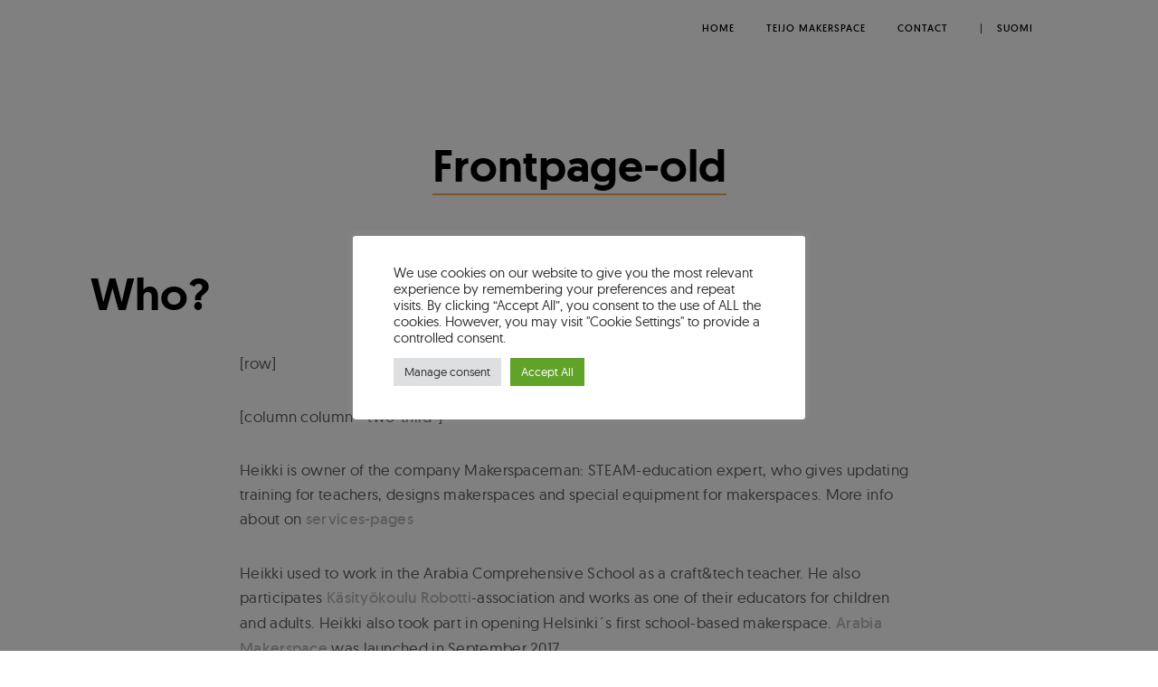

--- FILE ---
content_type: text/html; charset=UTF-8
request_url: https://www.makerspaceman.com/en/frontpage-old/
body_size: 10451
content:
<!DOCTYPE html>
<html lang="en-GB">
<head>
<meta charset="UTF-8">
<meta name="viewport" content="width=device-width, initial-scale=1">
<link rel="profile" href="https://gmpg.org/xfn/11">
<link rel="pingback" href="https://www.makerspaceman.com/xmlrpc.php">
<meta name='robots' content='index, follow, max-image-preview:large, max-snippet:-1, max-video-preview:-1' />
<style>img:is([sizes="auto" i], [sizes^="auto," i]) { contain-intrinsic-size: 3000px 1500px }</style>
<!-- This site is optimized with the Yoast SEO plugin v24.0 - https://yoast.com/wordpress/plugins/seo/ -->
<title>Frontpage-old - Makerspaceman</title>
<link rel="canonical" href="https://www.makerspaceman.com/en/frontpage-old/" />
<meta property="og:locale" content="en_GB" />
<meta property="og:type" content="article" />
<meta property="og:title" content="Frontpage-old - Makerspaceman" />
<meta property="og:description" content="Who? [row] [column column=&#8221;two-third&#8221;] Heikki is owner of the company Makerspaceman: STEAM-education expert, who gives updating training for teachers, designs makerspaces and special equipment for makerspaces. More info about on services-pages Heikki used to work in the Arabia Comprehensive School as a craft&amp;tech teacher. He also participates Käsityökoulu Robotti-association and works as one of their&hellip;" />
<meta property="og:url" content="https://www.makerspaceman.com/en/frontpage-old/" />
<meta property="og:site_name" content="Makerspaceman" />
<meta property="article:modified_time" content="2022-01-20T18:25:23+00:00" />
<meta property="og:image" content="https://www.makerspaceman.com/wp-content/uploads/2018/10/Promo2-kuva-225x300.jpg" />
<meta name="twitter:card" content="summary_large_image" />
<script type="application/ld+json" class="yoast-schema-graph">{"@context":"https://schema.org","@graph":[{"@type":"WebPage","@id":"https://www.makerspaceman.com/en/frontpage-old/","url":"https://www.makerspaceman.com/en/frontpage-old/","name":"Frontpage-old - Makerspaceman","isPartOf":{"@id":"https://www.makerspaceman.com/en/#website"},"primaryImageOfPage":{"@id":"https://www.makerspaceman.com/en/frontpage-old/#primaryimage"},"image":{"@id":"https://www.makerspaceman.com/en/frontpage-old/#primaryimage"},"thumbnailUrl":"https://www.makerspaceman.com/wp-content/uploads/2018/10/Promo2-kuva-225x300.jpg","datePublished":"2018-10-17T17:49:15+00:00","dateModified":"2022-01-20T18:25:23+00:00","breadcrumb":{"@id":"https://www.makerspaceman.com/en/frontpage-old/#breadcrumb"},"inLanguage":"en-GB","potentialAction":[{"@type":"ReadAction","target":["https://www.makerspaceman.com/en/frontpage-old/"]}]},{"@type":"ImageObject","inLanguage":"en-GB","@id":"https://www.makerspaceman.com/en/frontpage-old/#primaryimage","url":"https://www.makerspaceman.com/wp-content/uploads/2018/10/Promo2-kuva-225x300.jpg","contentUrl":"https://www.makerspaceman.com/wp-content/uploads/2018/10/Promo2-kuva-225x300.jpg"},{"@type":"BreadcrumbList","@id":"https://www.makerspaceman.com/en/frontpage-old/#breadcrumb","itemListElement":[{"@type":"ListItem","position":1,"name":"Etusivu","item":"https://www.makerspaceman.com/en/"},{"@type":"ListItem","position":2,"name":"Frontpage-old"}]},{"@type":"WebSite","@id":"https://www.makerspaceman.com/en/#website","url":"https://www.makerspaceman.com/en/","name":"Makerspaceman","description":"","publisher":{"@id":"https://www.makerspaceman.com/en/#organization"},"potentialAction":[{"@type":"SearchAction","target":{"@type":"EntryPoint","urlTemplate":"https://www.makerspaceman.com/en/?s={search_term_string}"},"query-input":{"@type":"PropertyValueSpecification","valueRequired":true,"valueName":"search_term_string"}}],"inLanguage":"en-GB"},{"@type":"Organization","@id":"https://www.makerspaceman.com/en/#organization","name":"Makerspaceman","url":"https://www.makerspaceman.com/en/","logo":{"@type":"ImageObject","inLanguage":"en-GB","@id":"https://www.makerspaceman.com/en/#/schema/logo/image/","url":"https://www.makerspaceman.com/wp-content/uploads/2022/01/logo-_makerspaman_normal.svg","contentUrl":"https://www.makerspaceman.com/wp-content/uploads/2022/01/logo-_makerspaman_normal.svg","caption":"Makerspaceman"},"image":{"@id":"https://www.makerspaceman.com/en/#/schema/logo/image/"}}]}</script>
<!-- / Yoast SEO plugin. -->
<link rel="alternate" type="application/rss+xml" title="Makerspaceman &raquo; Feed" href="https://www.makerspaceman.com/en/feed/" />
<link rel="alternate" type="application/rss+xml" title="Makerspaceman &raquo; Comments Feed" href="https://www.makerspaceman.com/en/comments/feed/" />
<!-- <link rel='stylesheet' id='sbi_styles-css' href='https://www.makerspaceman.com/wp-content/plugins/instagram-feed-pro/css/sbi-styles.min.css?ver=6.6.1' type='text/css' media='all' /> -->
<!-- <link rel='stylesheet' id='wp-block-library-css' href='https://www.makerspaceman.com/wp-includes/css/dist/block-library/style.min.css?ver=6.7.4' type='text/css' media='all' /> -->
<link rel="stylesheet" type="text/css" href="//www.makerspaceman.com/wp-content/cache/www.makerspaceman.com/wpfc-minified/9a6j7ig0/5x5tt.css" media="all"/>
<style id='classic-theme-styles-inline-css' type='text/css'>
/*! This file is auto-generated */
.wp-block-button__link{color:#fff;background-color:#32373c;border-radius:9999px;box-shadow:none;text-decoration:none;padding:calc(.667em + 2px) calc(1.333em + 2px);font-size:1.125em}.wp-block-file__button{background:#32373c;color:#fff;text-decoration:none}
</style>
<style id='global-styles-inline-css' type='text/css'>
:root{--wp--preset--aspect-ratio--square: 1;--wp--preset--aspect-ratio--4-3: 4/3;--wp--preset--aspect-ratio--3-4: 3/4;--wp--preset--aspect-ratio--3-2: 3/2;--wp--preset--aspect-ratio--2-3: 2/3;--wp--preset--aspect-ratio--16-9: 16/9;--wp--preset--aspect-ratio--9-16: 9/16;--wp--preset--color--black: #000000;--wp--preset--color--cyan-bluish-gray: #abb8c3;--wp--preset--color--white: #ffffff;--wp--preset--color--pale-pink: #f78da7;--wp--preset--color--vivid-red: #cf2e2e;--wp--preset--color--luminous-vivid-orange: #ff6900;--wp--preset--color--luminous-vivid-amber: #fcb900;--wp--preset--color--light-green-cyan: #7bdcb5;--wp--preset--color--vivid-green-cyan: #00d084;--wp--preset--color--pale-cyan-blue: #8ed1fc;--wp--preset--color--vivid-cyan-blue: #0693e3;--wp--preset--color--vivid-purple: #9b51e0;--wp--preset--gradient--vivid-cyan-blue-to-vivid-purple: linear-gradient(135deg,rgba(6,147,227,1) 0%,rgb(155,81,224) 100%);--wp--preset--gradient--light-green-cyan-to-vivid-green-cyan: linear-gradient(135deg,rgb(122,220,180) 0%,rgb(0,208,130) 100%);--wp--preset--gradient--luminous-vivid-amber-to-luminous-vivid-orange: linear-gradient(135deg,rgba(252,185,0,1) 0%,rgba(255,105,0,1) 100%);--wp--preset--gradient--luminous-vivid-orange-to-vivid-red: linear-gradient(135deg,rgba(255,105,0,1) 0%,rgb(207,46,46) 100%);--wp--preset--gradient--very-light-gray-to-cyan-bluish-gray: linear-gradient(135deg,rgb(238,238,238) 0%,rgb(169,184,195) 100%);--wp--preset--gradient--cool-to-warm-spectrum: linear-gradient(135deg,rgb(74,234,220) 0%,rgb(151,120,209) 20%,rgb(207,42,186) 40%,rgb(238,44,130) 60%,rgb(251,105,98) 80%,rgb(254,248,76) 100%);--wp--preset--gradient--blush-light-purple: linear-gradient(135deg,rgb(255,206,236) 0%,rgb(152,150,240) 100%);--wp--preset--gradient--blush-bordeaux: linear-gradient(135deg,rgb(254,205,165) 0%,rgb(254,45,45) 50%,rgb(107,0,62) 100%);--wp--preset--gradient--luminous-dusk: linear-gradient(135deg,rgb(255,203,112) 0%,rgb(199,81,192) 50%,rgb(65,88,208) 100%);--wp--preset--gradient--pale-ocean: linear-gradient(135deg,rgb(255,245,203) 0%,rgb(182,227,212) 50%,rgb(51,167,181) 100%);--wp--preset--gradient--electric-grass: linear-gradient(135deg,rgb(202,248,128) 0%,rgb(113,206,126) 100%);--wp--preset--gradient--midnight: linear-gradient(135deg,rgb(2,3,129) 0%,rgb(40,116,252) 100%);--wp--preset--font-size--small: 15px;--wp--preset--font-size--medium: 20px;--wp--preset--font-size--large: 24px;--wp--preset--font-size--x-large: 42px;--wp--preset--font-size--regular: 17px;--wp--preset--font-size--larger: 32px;--wp--preset--font-size--huge: 42px;--wp--preset--spacing--20: 0.44rem;--wp--preset--spacing--30: 0.67rem;--wp--preset--spacing--40: 1rem;--wp--preset--spacing--50: 1.5rem;--wp--preset--spacing--60: 2.25rem;--wp--preset--spacing--70: 3.38rem;--wp--preset--spacing--80: 5.06rem;--wp--preset--shadow--natural: 6px 6px 9px rgba(0, 0, 0, 0.2);--wp--preset--shadow--deep: 12px 12px 50px rgba(0, 0, 0, 0.4);--wp--preset--shadow--sharp: 6px 6px 0px rgba(0, 0, 0, 0.2);--wp--preset--shadow--outlined: 6px 6px 0px -3px rgba(255, 255, 255, 1), 6px 6px rgba(0, 0, 0, 1);--wp--preset--shadow--crisp: 6px 6px 0px rgba(0, 0, 0, 1);}:where(.is-layout-flex){gap: 0.5em;}:where(.is-layout-grid){gap: 0.5em;}body .is-layout-flex{display: flex;}.is-layout-flex{flex-wrap: wrap;align-items: center;}.is-layout-flex > :is(*, div){margin: 0;}body .is-layout-grid{display: grid;}.is-layout-grid > :is(*, div){margin: 0;}:where(.wp-block-columns.is-layout-flex){gap: 2em;}:where(.wp-block-columns.is-layout-grid){gap: 2em;}:where(.wp-block-post-template.is-layout-flex){gap: 1.25em;}:where(.wp-block-post-template.is-layout-grid){gap: 1.25em;}.has-black-color{color: var(--wp--preset--color--black) !important;}.has-cyan-bluish-gray-color{color: var(--wp--preset--color--cyan-bluish-gray) !important;}.has-white-color{color: var(--wp--preset--color--white) !important;}.has-pale-pink-color{color: var(--wp--preset--color--pale-pink) !important;}.has-vivid-red-color{color: var(--wp--preset--color--vivid-red) !important;}.has-luminous-vivid-orange-color{color: var(--wp--preset--color--luminous-vivid-orange) !important;}.has-luminous-vivid-amber-color{color: var(--wp--preset--color--luminous-vivid-amber) !important;}.has-light-green-cyan-color{color: var(--wp--preset--color--light-green-cyan) !important;}.has-vivid-green-cyan-color{color: var(--wp--preset--color--vivid-green-cyan) !important;}.has-pale-cyan-blue-color{color: var(--wp--preset--color--pale-cyan-blue) !important;}.has-vivid-cyan-blue-color{color: var(--wp--preset--color--vivid-cyan-blue) !important;}.has-vivid-purple-color{color: var(--wp--preset--color--vivid-purple) !important;}.has-black-background-color{background-color: var(--wp--preset--color--black) !important;}.has-cyan-bluish-gray-background-color{background-color: var(--wp--preset--color--cyan-bluish-gray) !important;}.has-white-background-color{background-color: var(--wp--preset--color--white) !important;}.has-pale-pink-background-color{background-color: var(--wp--preset--color--pale-pink) !important;}.has-vivid-red-background-color{background-color: var(--wp--preset--color--vivid-red) !important;}.has-luminous-vivid-orange-background-color{background-color: var(--wp--preset--color--luminous-vivid-orange) !important;}.has-luminous-vivid-amber-background-color{background-color: var(--wp--preset--color--luminous-vivid-amber) !important;}.has-light-green-cyan-background-color{background-color: var(--wp--preset--color--light-green-cyan) !important;}.has-vivid-green-cyan-background-color{background-color: var(--wp--preset--color--vivid-green-cyan) !important;}.has-pale-cyan-blue-background-color{background-color: var(--wp--preset--color--pale-cyan-blue) !important;}.has-vivid-cyan-blue-background-color{background-color: var(--wp--preset--color--vivid-cyan-blue) !important;}.has-vivid-purple-background-color{background-color: var(--wp--preset--color--vivid-purple) !important;}.has-black-border-color{border-color: var(--wp--preset--color--black) !important;}.has-cyan-bluish-gray-border-color{border-color: var(--wp--preset--color--cyan-bluish-gray) !important;}.has-white-border-color{border-color: var(--wp--preset--color--white) !important;}.has-pale-pink-border-color{border-color: var(--wp--preset--color--pale-pink) !important;}.has-vivid-red-border-color{border-color: var(--wp--preset--color--vivid-red) !important;}.has-luminous-vivid-orange-border-color{border-color: var(--wp--preset--color--luminous-vivid-orange) !important;}.has-luminous-vivid-amber-border-color{border-color: var(--wp--preset--color--luminous-vivid-amber) !important;}.has-light-green-cyan-border-color{border-color: var(--wp--preset--color--light-green-cyan) !important;}.has-vivid-green-cyan-border-color{border-color: var(--wp--preset--color--vivid-green-cyan) !important;}.has-pale-cyan-blue-border-color{border-color: var(--wp--preset--color--pale-cyan-blue) !important;}.has-vivid-cyan-blue-border-color{border-color: var(--wp--preset--color--vivid-cyan-blue) !important;}.has-vivid-purple-border-color{border-color: var(--wp--preset--color--vivid-purple) !important;}.has-vivid-cyan-blue-to-vivid-purple-gradient-background{background: var(--wp--preset--gradient--vivid-cyan-blue-to-vivid-purple) !important;}.has-light-green-cyan-to-vivid-green-cyan-gradient-background{background: var(--wp--preset--gradient--light-green-cyan-to-vivid-green-cyan) !important;}.has-luminous-vivid-amber-to-luminous-vivid-orange-gradient-background{background: var(--wp--preset--gradient--luminous-vivid-amber-to-luminous-vivid-orange) !important;}.has-luminous-vivid-orange-to-vivid-red-gradient-background{background: var(--wp--preset--gradient--luminous-vivid-orange-to-vivid-red) !important;}.has-very-light-gray-to-cyan-bluish-gray-gradient-background{background: var(--wp--preset--gradient--very-light-gray-to-cyan-bluish-gray) !important;}.has-cool-to-warm-spectrum-gradient-background{background: var(--wp--preset--gradient--cool-to-warm-spectrum) !important;}.has-blush-light-purple-gradient-background{background: var(--wp--preset--gradient--blush-light-purple) !important;}.has-blush-bordeaux-gradient-background{background: var(--wp--preset--gradient--blush-bordeaux) !important;}.has-luminous-dusk-gradient-background{background: var(--wp--preset--gradient--luminous-dusk) !important;}.has-pale-ocean-gradient-background{background: var(--wp--preset--gradient--pale-ocean) !important;}.has-electric-grass-gradient-background{background: var(--wp--preset--gradient--electric-grass) !important;}.has-midnight-gradient-background{background: var(--wp--preset--gradient--midnight) !important;}.has-small-font-size{font-size: var(--wp--preset--font-size--small) !important;}.has-medium-font-size{font-size: var(--wp--preset--font-size--medium) !important;}.has-large-font-size{font-size: var(--wp--preset--font-size--large) !important;}.has-x-large-font-size{font-size: var(--wp--preset--font-size--x-large) !important;}
:where(.wp-block-post-template.is-layout-flex){gap: 1.25em;}:where(.wp-block-post-template.is-layout-grid){gap: 1.25em;}
:where(.wp-block-columns.is-layout-flex){gap: 2em;}:where(.wp-block-columns.is-layout-grid){gap: 2em;}
:root :where(.wp-block-pullquote){font-size: 1.5em;line-height: 1.6;}
</style>
<!-- <link rel='stylesheet' id='cookie-law-info-css' href='https://www.makerspaceman.com/wp-content/plugins/cookie-law-info/legacy/public/css/cookie-law-info-public.css?ver=3.2.8' type='text/css' media='all' /> -->
<!-- <link rel='stylesheet' id='cookie-law-info-gdpr-css' href='https://www.makerspaceman.com/wp-content/plugins/cookie-law-info/legacy/public/css/cookie-law-info-gdpr.css?ver=3.2.8' type='text/css' media='all' /> -->
<!-- <link rel='stylesheet' id='wonderplugin-gridgallery-engine-css-css' href='https://www.makerspaceman.com/wp-content/plugins/wonderplugin-gridgallery/engine/wonderplugingridgalleryengine.css?ver=6.7.4' type='text/css' media='all' /> -->
<!-- <link rel='stylesheet' id='ippo-style-css' href='https://www.makerspaceman.com/wp-content/themes/ippo/style.css?ver=6.7.4' type='text/css' media='all' /> -->
<link rel="stylesheet" type="text/css" href="//www.makerspaceman.com/wp-content/cache/www.makerspaceman.com/wpfc-minified/r8hlhwe/4e4az.css" media="all"/>
<style id='ippo-style-inline-css' type='text/css'>
/* Body BG color */
body {
background-color: #fff;
}
/* Headings color */
h1, h2, h3, h4, h5, h6,
h1 a, h2 a, h3 a, h4 a, h5 a, h6 a,
h2.widget-title,
.nav-links,
.format-quote blockquote,
.emphasis,
.entry-content .emphasis,
.single .entry-content .emphasis,
.single .format-quote blockquote,
.single .format-quote q,
.single .format-link .entry-content p,
.masonry .format-link .entry-content h2,
.single .format-link .entry-content h2,
.entry-content blockquote,
.entry-content blockquote p,
.comment-content blockquote p,
.single .entry-content blockquote p,
.archive .page-title span,
.search .page-title span,
.error404 .page-title span,
.widget-title,
.widget .widget-title a,
.widget_calendar caption,
.widget_calendar th {
color: #000;
}
/* Paragraph color */
.entry-content p,
.entry-footer,
.single .format-quote blockquote cite,
.single .format-quote blockquote + cite,
.single .format-quote q cite,
.single .format-quote q + cite,
.single .format-quote blockquote + p cite,
.single .format-quote q + p cite,
.jp-relatedposts-post-context,
.wp-block-separator.is-style-dots:before {
color: #5d5d5d;
}
hr:not(.wp-block-coblocks-dynamic-separator),
.wp-block-separator {
background-color: #5d5d5d;
}
/* Link color */
a,
.main-navigation a:focus,
.dropdown-toggle:focus,
#big-search-trigger:focus,
.archive .page-title,
.search-results .page-title,
.post-date a,
.read-more-link,
.entry-footer a,
.comment-metadata a,
.logged-in-as,
.logged-in-as a,
.comment-notes,
.bypostauthor > .comment-body .comment-author b:after,
.category-filter a,
.masonry .format-link .entry-content a,
.widget_recent_comments li,
.widget_recent_comments .comment-author-link a,
.widget_recent_entries li,
.rss-date,
.rssSummary,
.search-post-type,
.search-no-results .page-content > p,
.error404 .page-content > p,
.page-numbers li a,
.back-to-top {
color: #b9b9b9;
}
.category-filter .cat-active a {
color: #5d5d5d;
}
@media only screen and (min-width: 1025px){
a:hover,
.nav-menu > li:hover > a,
.nav-menu > li > a:hover + a,
div[class^="gr_custom_container"] a:hover,
.comment .reply a:hover,
.entry-footer a:hover,
.category-filter a:hover,
.format-link .entry-content a:hover,
.back-to-top:hover,
.paging-navigation a:hover,
.read-more-link:hover,
.widget a:hover,
.widget .search-form input[type="submit"]:hover,
.widget .newsletter input[type="submit"]:hover,
.widget.widget_wpcom_social_media_icons_widget a:hover,
.instagram-username a:hover,
.widget .tp_recent_tweets a:hover,
.page-numbers li a:hover  {
color: #5d5d5d;
}
h1 a:hover,
h2 a:hover,
h3 a:hover,
h4 a:hover,
h5 a:hover,
h6 a:hover {
color: #747474;
}
#infinite-handle span:hover {
background-color: #000;
}
.entry-meta .category-list a:hover,
.posts-navigation .entry-meta a:hover {
color: #808080;
}
}
.entry-meta .category-list a,
.posts-navigation .entry-meta a,
#infinite-handle .nav-next a,
.single .nav-links a {
color: #000;
}
body #infinite-handle span {
border-color: #000;
}
/* Header color */
.site-header,
.standard-menu .main-navigation ul ul {
background-color: #fff;
}
.site-header .nav-menu > li > a,
#big-search-trigger,
.standard-menu .main-navigation ul ul a,
.menu-toggle:before {
color: #000;
}
.standard-menu .main-navigation ul ul a:focus,
.nav-menu > li > a {
color: #808080;
}
@media only screen and (min-width: 1025px){
.site-header .nav-menu li > a:hover,
#big-search-trigger:hover,
.standard-menu .main-navigation ul ul a:hover {
color: #808080;
}
}
/* Logo color */
.site-title a {
color: #000;
}
@media only screen and (min-width: 1025px){
.site-title a:hover {
color: #000;
}
}
.site-description {
color: #000;
}
/* Fullwidth slider colors */
.fullwidth-slider .featured-slider h2 a,
.fullwidth-slider .featured-slider .slick-arrow {
color: #fff;
}
@media only screen and (min-width: 1025px){
.fullwidth-slider .featured-slider h2 a:hover,
.fullwidth-slider .featured-slider .slick-arrow:hover {
color: #000;
}
.fullwidth-slider .featured-slider .slider-text .category-list a:hover,
.fullwidth-slider .featured-slider .entry-meta .category-list a:hover {
color: #808080;
}
}
.fullwidth-slider .featured-slider .slider-text .category-list a,
.fullwidth-slider .featured-slider .entry-meta .category-list a {
color: #fff;
}
/* Footer colors */
.site-footer,
.instagram-feed {
background-color: #E6E7E8;
}
.site-footer,
.site-footer .widget,
.instagram-feed,
.instagram-feed span,
.site-footer span,
.site-info {
color: #000;
}
.site-footer a {
color: #000;
}
@media only screen and (min-width: 1025px){
.site-footer a:hover {
color: #5d5d5d;
}
}
</style>
<!-- <link rel='stylesheet' id='child-style-css' href='https://www.makerspaceman.com/wp-content/themes/ippo-child/style.css?ver=1.0.1' type='text/css' media='all' /> -->
<!-- <link rel='stylesheet' id='dashicons-css' href='https://www.makerspaceman.com/wp-includes/css/dashicons.min.css?ver=6.7.4' type='text/css' media='all' /> -->
<!-- <link rel='stylesheet' id='thickbox-css' href='https://www.makerspaceman.com/wp-includes/js/thickbox/thickbox.css?ver=6.7.4' type='text/css' media='all' /> -->
<link rel="stylesheet" type="text/css" href="//www.makerspaceman.com/wp-content/cache/www.makerspaceman.com/wpfc-minified/ffweylfb/5x5ts.css" media="all"/>
<script src='//www.makerspaceman.com/wp-content/cache/www.makerspaceman.com/wpfc-minified/lctm2fts/5x5tt.js' type="text/javascript"></script>
<!-- <script type="text/javascript" src="https://www.makerspaceman.com/wp-includes/js/jquery/jquery.min.js?ver=3.7.1" id="jquery-core-js"></script> -->
<!-- <script type="text/javascript" src="https://www.makerspaceman.com/wp-includes/js/jquery/jquery-migrate.min.js?ver=3.4.1" id="jquery-migrate-js"></script> -->
<script type="text/javascript" id="cookie-law-info-js-extra">
/* <![CDATA[ */
var Cli_Data = {"nn_cookie_ids":[],"cookielist":[],"non_necessary_cookies":[],"ccpaEnabled":"","ccpaRegionBased":"","ccpaBarEnabled":"","strictlyEnabled":["necessary","obligatoire"],"ccpaType":"gdpr","js_blocking":"1","custom_integration":"","triggerDomRefresh":"","secure_cookies":""};
var cli_cookiebar_settings = {"animate_speed_hide":"500","animate_speed_show":"500","background":"#FFF","border":"#b1a6a6c2","border_on":"","button_1_button_colour":"#61a229","button_1_button_hover":"#4e8221","button_1_link_colour":"#fff","button_1_as_button":"1","button_1_new_win":"","button_2_button_colour":"#333","button_2_button_hover":"#292929","button_2_link_colour":"#444","button_2_as_button":"","button_2_hidebar":"","button_3_button_colour":"#dedfe0","button_3_button_hover":"#b2b2b3","button_3_link_colour":"#333333","button_3_as_button":"1","button_3_new_win":"","button_4_button_colour":"#dedfe0","button_4_button_hover":"#b2b2b3","button_4_link_colour":"#333333","button_4_as_button":"1","button_7_button_colour":"#61a229","button_7_button_hover":"#4e8221","button_7_link_colour":"#fff","button_7_as_button":"1","button_7_new_win":"","font_family":"inherit","header_fix":"","notify_animate_hide":"1","notify_animate_show":"","notify_div_id":"#cookie-law-info-bar","notify_position_horizontal":"right","notify_position_vertical":"bottom","scroll_close":"","scroll_close_reload":"","accept_close_reload":"","reject_close_reload":"","showagain_tab":"1","showagain_background":"#fff","showagain_border":"#000","showagain_div_id":"#cookie-law-info-again","showagain_x_position":"50px","text":"#333333","show_once_yn":"","show_once":"10000","logging_on":"","as_popup":"","popup_overlay":"1","bar_heading_text":"","cookie_bar_as":"popup","popup_showagain_position":"bottom-right","widget_position":"left"};
var log_object = {"ajax_url":"https:\/\/www.makerspaceman.com\/wp-admin\/admin-ajax.php"};
/* ]]> */
</script>
<script src='//www.makerspaceman.com/wp-content/cache/www.makerspaceman.com/wpfc-minified/jxgmfx5j/4e4az.js' type="text/javascript"></script>
<!-- <script type="text/javascript" src="https://www.makerspaceman.com/wp-content/plugins/cookie-law-info/legacy/public/js/cookie-law-info-public.js?ver=3.2.8" id="cookie-law-info-js"></script> -->
<!-- <script type="text/javascript" src="https://www.makerspaceman.com/wp-content/plugins/wonderplugin-gridgallery/engine/wonderplugingridlightbox.js?ver=13.9" id="wonderplugin-gridgallery-lightbox-script-js"></script> -->
<!-- <script type="text/javascript" src="https://www.makerspaceman.com/wp-content/plugins/wonderplugin-gridgallery/engine/wonderplugingridgallery.js?ver=13.9" id="wonderplugin-gridgallery-script-js"></script> -->
<link rel="https://api.w.org/" href="https://www.makerspaceman.com/wp-json/" /><link rel="alternate" title="JSON" type="application/json" href="https://www.makerspaceman.com/wp-json/wp/v2/pages/965" /><link rel="EditURI" type="application/rsd+xml" title="RSD" href="https://www.makerspaceman.com/xmlrpc.php?rsd" />
<meta name="generator" content="WordPress 6.7.4" />
<link rel='shortlink' href='https://www.makerspaceman.com/?p=965' />
<link rel="alternate" title="oEmbed (JSON)" type="application/json+oembed" href="https://www.makerspaceman.com/wp-json/oembed/1.0/embed?url=https%3A%2F%2Fwww.makerspaceman.com%2Fen%2Ffrontpage-old%2F" />
<link rel="alternate" title="oEmbed (XML)" type="text/xml+oembed" href="https://www.makerspaceman.com/wp-json/oembed/1.0/embed?url=https%3A%2F%2Fwww.makerspaceman.com%2Fen%2Ffrontpage-old%2F&#038;format=xml" />
<link rel="icon" href="https://www.makerspaceman.com/wp-content/uploads/2018/10/makerpaceman-LOGO-pikselit-1-142x150.png" sizes="32x32" />
<link rel="icon" href="https://www.makerspaceman.com/wp-content/uploads/2018/10/makerpaceman-LOGO-pikselit-1.png" sizes="192x192" />
<link rel="apple-touch-icon" href="https://www.makerspaceman.com/wp-content/uploads/2018/10/makerpaceman-LOGO-pikselit-1.png" />
<meta name="msapplication-TileImage" content="https://www.makerspaceman.com/wp-content/uploads/2018/10/makerpaceman-LOGO-pikselit-1.png" />
<style>
.kirki-customizer-loading-wrapper {
background-image: none !important;
}
</style>
<style type="text/css" id="wp-custom-css">
.page-id-2115 .page-header {
display: none;
}
html[lang=fi] .only-en {
display: none;
}
html[lang=en-GB] .only-fi {
display: none;
}
footer .widget + .widget {
margin-top: 0 !important;
}		</style>
</head>
<body data-rsssl=1 class="page-template-default page page-id-965 wp-custom-logo wp-embed-responsive layout-three-columns tk-theme-frontend standard-menu sticky-header no-sidebar">
<div id="page" class="site">
<a class="skip-link screen-reader-text" href="#content">Skip to content</a>
<header id="masthead" class="site-header" role="banner" data-bg-color="#fff">
<div class="container">
<div class="site-branding">
<a href="https://www.makerspaceman.com/en/" rel="home" class="standard-logo"><a href="https://www.makerspaceman.com/en/" class="custom-logo-link" rel="home"><img width="1" height="1" src="https://www.makerspaceman.com/wp-content/uploads/2022/01/logo-_makerspaman_normal.svg" class="custom-logo" alt="Makerspaceman" decoding="async" /></a></a>			<p class="site-title screen-reader-text"><a href="https://www.makerspaceman.com/en/" rel="home">Makerspaceman</a></p>
</div><!-- .site-branding -->
<nav id="site-navigation" class="main-navigation" role="navigation">
<button class="menu-toggle" aria-controls="primary-menu" aria-expanded="false"><i>Menu</i>Primary Menu<span>&nbsp;</span></button><div class="menu-paavalikko-en-container"><ul id="primary-menu" class="menu"><li id="menu-item-2198" class="menu-item menu-item-type-post_type menu-item-object-page menu-item-home menu-item-2198"><a href="https://www.makerspaceman.com/en/">Home</a></li>
<li id="menu-item-2358" class="menu-item menu-item-type-post_type menu-item-object-page menu-item-2358"><a href="https://www.makerspaceman.com/en/teijo-makerspace-2/">Teijo Makerspace</a></li>
<li id="menu-item-1216" class="menu-item menu-item-type-post_type menu-item-object-page menu-item-1216"><a href="https://www.makerspaceman.com/en/contact/">Contact</a></li>
<li id="menu-item-1221-fi" class="lang-item lang-item-2 lang-item-fi no-translation lang-item-first menu-item menu-item-type-custom menu-item-object-custom menu-item-1221-fi"><a href="https://www.makerspaceman.com/" hreflang="fi" lang="fi">Suomi</a></li>
</ul></div>			</nav><!-- #site-navigation -->
<!-- Search form -->
<div class="search-wrap">
<form role="search" method="get" class="search-form" action="https://www.makerspaceman.com/en/">
<label>
<span class="screen-reader-text">Search for:</span>
<input type="search" class="search-field" placeholder="Enter Keywords" value="" name="s" autocomplete="off">
</label>
<input type="submit" class="search-submit" value="Search" disabled="">
</form>
<div class="search-instructions">Press Enter / Return to begin your search.</div></div>
<a href="#" id="big-search-trigger">
<span class="screen-reader-text"></span>
<i class="icon-search"></i>
</a>
<a href="#" id="big-search-close">
<span class="screen-reader-text"></span>
</a>
</div><!-- .container -->
</header><!-- #masthead -->
<!-- Featured posts slider -->
<div id="content" class="site-content">
<!-- Post categories filter -->
<div class="container container-medium">
<header class="page-header">
<h1 class="page-title">Frontpage-old</h1>					</header><!-- .page-header -->
<div class="row">
<div id="primary" class="content-area col-sm-12">
<main id="main" class="site-main container container-medium" role="main">
<article id="post-965" class="post-965 page type-page status-publish hentry">
<div class="entry-content">
<h1 style="text-align: left;">Who?</h1>
<p style="text-align: left;">[row]</p>
<p style="text-align: left;">[column column=&#8221;two-third&#8221;]</p>
<p style="text-align: left;">Heikki is owner of the company Makerspaceman: STEAM-education expert, who gives updating training for teachers, designs makerspaces and special equipment for makerspaces. More info about on <a href="https://www.makerspaceman.com/en/services/">services-pages</a></p>
<p style="text-align: left;">Heikki used to work in the Arabia Comprehensive School as a craft&amp;tech teacher. He also participates <a href="https://www.kasityokoulurobotti.fi/">Käsityökoulu Robotti</a>-association and works as one of their educators for children and adults. Heikki also took part in opening Helsinki´s first school-based makerspace. <a href="https://www.instagram.com/muotoiltuarabia/">Arabia Makerspace</a> was launched in September 2017.</p>
<p style="text-align: left;"><a href="https://www.fusestudio.net/">FUSE</a> &#8211; technology learning enviroment was piloted nationally in Arabia Comprehensive School, also with Heikki as a teamleader. FUSE &#8211; learning environment is created and administered by North Western University (Chicago, USA).</p>
<p style="text-align: left;">Heikki used to belong an expert-teacher-network of Helsinki-city. He is part of the STEAM-team which organizes teachers&#8217; science and technology training.</p>
<p>You can follow daily projects on instagram <a href="https://www.instagram.com/makerspaceman/">@makerspaceman</a></p>
<p>Currently Heikki is setting up a countryside Makerspace in Teijo, Varsinais-Suomi. <strong>Tetris Makerspace</strong> will be headquaters of Makerspaceman company and open for public in year 2022!</p>
<p>You can follow Tetris Makerspace-build at instagram<br />#makerspacebarn<br />#tetrismakerspace</p>
<p style="text-align: left;">[/column]<br />[column column=&#8221;one-third&#8221;]<img fetchpriority="high" decoding="async" class="size-medium wp-image-898" src="https://www.makerspaceman.com/wp-content/uploads/2018/10/Promo2-kuva-225x300.jpg" alt="" width="225" height="300" srcset="https://www.makerspaceman.com/wp-content/uploads/2018/10/Promo2-kuva-225x300.jpg 225w, https://www.makerspaceman.com/wp-content/uploads/2018/10/Promo2-kuva-768x1024.jpg 768w, https://www.makerspaceman.com/wp-content/uploads/2018/10/Promo2-kuva-690x920.jpg 690w, https://www.makerspaceman.com/wp-content/uploads/2018/10/Promo2-kuva-1317x1756.jpg 1317w, https://www.makerspaceman.com/wp-content/uploads/2018/10/Promo2-kuva-800x1067.jpg 800w, https://www.makerspaceman.com/wp-content/uploads/2018/10/Promo2-kuva-1400x1867.jpg 1400w, https://www.makerspaceman.com/wp-content/uploads/2018/10/Promo2-kuva.jpg 1977w" sizes="(max-width: 225px) 100vw, 225px" /><br />[/column]</p>
<p style="text-align: left;">[/row]</p>
<div id="sb_instagram"  class="sbi sbi_mob_col_1 sbi_tab_col_2 sbi_col_4 sbi_width_resp sbi-theme sbi-default_theme sbi-style-regular" style="padding-bottom: 10px;" data-post-style="regular" data-feedid="sbi_#20"  data-res="auto" data-cols="4" data-colsmobile="1" data-colstablet="2" data-num="20" data-nummobile="20" data-header-size="medium" data-item-padding="5" data-shortcode-atts="{}"  data-postid="965" data-locatornonce="5433cbc985" data-options="{&quot;grid&quot;:true,&quot;lightboxcomments&quot;:20,&quot;colsmobile&quot;:1,&quot;colstablet&quot;:2}" data-sbi-flags="favorLocal,gdpr">
<div id="sbi_images" style="gap: 10px;">
</div>
<div id="sbi_load" >
</div>
<span class="sbi_resized_image_data" data-feed-id="sbi_#20" data-resized="[]">
</span>
<div id="sbi_mod_error">
<span>This error message is only visible to WordPress admins</span><br />
<div><strong>Error: Invalid Feed ID.</strong></div>        </div>
</div>
<h3 style="text-align: left;"> </h3>
<p> </p>
<p></p>
</div><!-- .entry-content -->
</article><!-- #post-## -->
</main><!-- #main -->
</div><!-- #primary -->
</div><!-- .row -->
</div><!-- .container.container-medium -->

</div><!-- #content -->
<footer id="colophon" class="site-footer" role="contentinfo">
<div class="container">
<div class="row">
<div class="col-lg-4 col-sm-6 widget-area">
<section id="block-2" class="widget widget_block widget_media_image">
<figure class="wp-block-image size-large is-resized"><img loading="lazy" decoding="async" src="https://www.makerspaceman.com/wp-content/uploads/2022/01/logo-_makerspaman_normal.svg" alt="Makerspaceman" class="wp-image-1716" width="225" height="48"/></figure>
</section>			</div>
<div class="col-lg-4 col-sm-6 widget-area">
<section id="block-5" class="widget widget_block widget_text">
<p class="only-fi"><strong>Makerspaceman Oy</strong><br>Teijo Makerspace<br>Merikulmantie 1498<br>25570 Teijo<br><br>y-tunnus: 3168662-3</p>
</section><section id="block-7" class="widget widget_block widget_text">
<p class="only-en"><strong>Makerspaceman Oy</strong><br>Teijo Makerspace<br>Merikulmantie 1498<br>25570 Teijo<br><br>VAT number: FI31686623</p>
</section>			</div>
<div class="col-lg-4 col-sm-6 widget-area">
<section id="block-4" class="widget widget_block widget_text">
<p class="only-fi"><strong>Ota yhteyttä:</strong><br>+358 44 248 4944<br>info@makerspaceman.com</p>
</section><section id="block-6" class="widget widget_block widget_text">
<p class="only-en"><strong>Contact:</strong><br>+358 44 248 4944<br>info@makerspaceman.com</p>
</section>			</div>
</div>
<div class="site-info">
&copy; Makerspaceman
</div><!-- .site-info -->
</div>
</footer><!-- #colophon -->
<a href="#" class="back-to-top">
<span>Siirry ylös</span>		<i class="icon-right"></i>
</a>
</div><!-- #page -->
<!--googleoff: all--><div id="cookie-law-info-bar" data-nosnippet="true"><span><div class="cli-bar-container cli-style-v2"><div class="cli-bar-message">We use cookies on our website to give you the most relevant experience by remembering your preferences and repeat visits. By clicking “Accept All”, you consent to the use of ALL the cookies. However, you may visit "Cookie Settings" to provide a controlled consent.</div><div class="cli-bar-btn_container"><a role='button' class="medium cli-plugin-button cli-plugin-main-button cli_settings_button" style="margin:0px 5px 0px 0px">Manage consent</a><a id="wt-cli-accept-all-btn" role='button' data-cli_action="accept_all" class="wt-cli-element medium cli-plugin-button wt-cli-accept-all-btn cookie_action_close_header cli_action_button">Accept All</a></div></div></span></div><div id="cookie-law-info-again" style="display:none" data-nosnippet="true"><span id="cookie_hdr_showagain">Manage consent</span></div><div class="cli-modal" data-nosnippet="true" id="cliSettingsPopup" tabindex="-1" role="dialog" aria-labelledby="cliSettingsPopup" aria-hidden="true">
<div class="cli-modal-dialog" role="document">
<div class="cli-modal-content cli-bar-popup">
<button type="button" class="cli-modal-close" id="cliModalClose">
<svg class="" viewBox="0 0 24 24"><path d="M19 6.41l-1.41-1.41-5.59 5.59-5.59-5.59-1.41 1.41 5.59 5.59-5.59 5.59 1.41 1.41 5.59-5.59 5.59 5.59 1.41-1.41-5.59-5.59z"></path><path d="M0 0h24v24h-24z" fill="none"></path></svg>
<span class="wt-cli-sr-only">Close</span>
</button>
<div class="cli-modal-body">
<div class="cli-container-fluid cli-tab-container">
<div class="cli-row">
<div class="cli-col-12 cli-align-items-stretch cli-px-0">
<div class="cli-privacy-overview">
<h4>Privacy Overview</h4>				<div class="cli-privacy-content">
<div class="cli-privacy-content-text">This website uses cookies to improve your experience while you navigate through the website. Out of these, the cookies that are categorized as necessary are stored on your browser as they are essential for the working of basic functionalities of the website. We also use third-party cookies that help us analyze and understand how you use this website. These cookies will be stored in your browser only with your consent. You also have the option to opt-out of these cookies. But opting out of some of these cookies may affect your browsing experience.</div>
</div>
<a class="cli-privacy-readmore" aria-label="Show more" role="button" data-readmore-text="Show more" data-readless-text="Show less"></a>			</div>
</div>
<div class="cli-col-12 cli-align-items-stretch cli-px-0 cli-tab-section-container">
</div>
</div>
</div>
</div>
<div class="cli-modal-footer">
<div class="wt-cli-element cli-container-fluid cli-tab-container">
<div class="cli-row">
<div class="cli-col-12 cli-align-items-stretch cli-px-0">
<div class="cli-tab-footer wt-cli-privacy-overview-actions">
<a id="wt-cli-privacy-save-btn" role="button" tabindex="0" data-cli-action="accept" class="wt-cli-privacy-btn cli_setting_save_button wt-cli-privacy-accept-btn cli-btn">SAVE &amp; ACCEPT</a>
</div>
</div>
</div>
</div>
</div>
</div>
</div>
</div>
<div class="cli-modal-backdrop cli-fade cli-settings-overlay"></div>
<div class="cli-modal-backdrop cli-fade cli-popupbar-overlay"></div>
<!--googleon: all--><div id="wondergridgallerylightbox_options" data-skinsfoldername="skins/default/"  data-jsfolder="https://www.makerspaceman.com/wp-content/plugins/wonderplugin-gridgallery/engine/" style="display:none;"></div><!-- Custom Feeds for Instagram JS -->
<script type="text/javascript">
var sbiajaxurl = "https://www.makerspaceman.com/wp-admin/admin-ajax.php";
</script>
<script type="text/javascript" src="https://www.makerspaceman.com/wp-content/themes/ippo/assets/js/navigation.js?ver=20151215" id="ippo-navigation-js"></script>
<script type="text/javascript" src="https://www.makerspaceman.com/wp-content/themes/ippo/assets/js/skip-link-focus-fix.js?ver=20151215" id="ippo-skip-link-focus-fix-js"></script>
<script type="text/javascript" src="https://www.makerspaceman.com/wp-content/themes/ippo/assets/js/slick/slick.min.js?ver=6.7.4" id="slick-slider-js"></script>
<script type="text/javascript" src="https://www.makerspaceman.com/wp-content/themes/ippo/assets/js/spin/spin.min.js?ver=6.7.4" id="spinner-js"></script>
<script type="text/javascript" src="https://www.makerspaceman.com/wp-includes/js/imagesloaded.min.js?ver=5.0.0" id="imagesloaded-js"></script>
<script type="text/javascript" src="https://www.makerspaceman.com/wp-includes/js/masonry.min.js?ver=4.2.2" id="masonry-js"></script>
<script type="text/javascript" src="https://www.makerspaceman.com/wp-content/themes/ippo/assets/js/infinite-scroll/infinite-scroll.min.js?ver=6.7.4" id="infinite-scroll-js"></script>
<script type="text/javascript" id="thickbox-js-extra">
/* <![CDATA[ */
var thickboxL10n = {"next":"Next >","prev":"< Prev","image":"Image","of":"of","close":"Close","noiframes":"This feature requires inline frames. You have iframes disabled or your browser does not support them.","loadingAnimation":"https:\/\/www.makerspaceman.com\/wp-includes\/js\/thickbox\/loadingAnimation.gif"};
/* ]]> */
</script>
<script type="text/javascript" src="https://www.makerspaceman.com/wp-includes/js/thickbox/thickbox.js?ver=3.1-20121105" id="thickbox-js"></script>
<script type="text/javascript" id="ippo-js-functions-js-extra">
/* <![CDATA[ */
var js_vars = {"url":"https:\/\/www.makerspaceman.com\/wp-content\/themes\/ippo","admin_url":"https:\/\/www.makerspaceman.com\/wp-admin\/admin-ajax.php","nonce":"86368811bd","no_more_text":"No more posts to load.","startPage":"1","maxPages":"0","is_type":"click","paging_type":"infinite-scroll","posts_type":"posts"};
/* ]]> */
</script>
<script type="text/javascript" src="https://www.makerspaceman.com/wp-content/themes/ippo/assets/js/common.js?ver=6.7.4" id="ippo-js-functions-js"></script>
<script type="text/javascript" id="sbi_scripts-js-extra">
/* <![CDATA[ */
var sb_instagram_js_options = {"font_method":"svg","resized_url":"https:\/\/www.makerspaceman.com\/wp-content\/uploads\/sb-instagram-feed-images\/","placeholder":"https:\/\/www.makerspaceman.com\/wp-content\/plugins\/instagram-feed-pro\/img\/placeholder.png","br_adjust":""};
var sbiTranslations = {"share":"Share"};
/* ]]> */
</script>
<script type="text/javascript" src="https://www.makerspaceman.com/wp-content/plugins/instagram-feed-pro/js/sbi-scripts.min.js?ver=6.6.1" id="sbi_scripts-js"></script>
<script type="text/javascript">
(function() {
var expirationDate = new Date();
expirationDate.setTime( expirationDate.getTime() + 31536000 * 1000 );
document.cookie = "pll_language=en; expires=" + expirationDate.toUTCString() + "; path=/; domain=www.makerspaceman.com; secure; SameSite=Lax";
}());
</script>
</body>
</html><!-- WP Fastest Cache file was created in 0.32857990264893 seconds, on 12-12-25 21:23:22 --><!-- via php -->

--- FILE ---
content_type: text/css
request_url: https://www.makerspaceman.com/wp-content/cache/www.makerspaceman.com/wpfc-minified/r8hlhwe/4e4az.css
body_size: 30260
content:
#cookie-law-info-bar {
font-size: 15px;
margin: 0 auto;
padding: 12px 10px;
position: absolute;
text-align: center;
box-sizing: border-box;
width:100%;
z-index: 9999; display: none;
left:0px;
font-weight:300;
box-shadow: 0 -1px 10px 0 rgba(172, 171, 171, 0.3);
}
#cookie-law-info-again {
font-size: 10pt;
margin: 0;
padding:5px 10px;
text-align: center;
z-index: 9999;
cursor: pointer;
box-shadow: #161616 2px 2px 5px 2px;
}
#cookie-law-info-bar span {
vertical-align: middle;
} .cli-plugin-button, .cli-plugin-button:visited {
display: inline-block;
padding: 9px 12px;
color: #fff;
text-decoration: none;
position: relative;
cursor: pointer;
margin-left: 5px;
text-decoration: none;
}
.cli-plugin-main-link {
margin-left:0px;
font-weight: 550; text-decoration: underline;
}
.cli-plugin-button:hover {
background-color: #111;
color: #fff;
text-decoration: none;
}
.small.cli-plugin-button, .small.cli-plugin-button:visited {
font-size: 11px;
}
.cli-plugin-button, .cli-plugin-button:visited,
.medium.cli-plugin-button, .medium.cli-plugin-button:visited {
font-size: 13px;
font-weight: 400;
line-height: 1;
}
.large.cli-plugin-button, .large.cli-plugin-button:visited {
font-size: 14px;
padding: 8px 14px 9px;
}
.super.cli-plugin-button, .super.cli-plugin-button:visited {
font-size: 34px;
padding: 8px 14px 9px;
}
.pink.cli-plugin-button, .magenta.cli-plugin-button:visited {
background-color: #e22092;
}
.pink.cli-plugin-button:hover {
background-color: #c81e82;
}
.green.cli-plugin-button, .green.cli-plugin-button:visited {
background-color: #91bd09;
}
.green.cli-plugin-button:hover {
background-color: #749a02;
}
.red.cli-plugin-button, .red.cli-plugin-button:visited {
background-color: #e62727;
}
.red.cli-plugin-button:hover {
background-color: #cf2525;
}
.orange.cli-plugin-button, .orange.cli-plugin-button:visited {
background-color: #ff5c00;
}
.orange.cli-plugin-button:hover {
background-color: #d45500;
}
.blue.cli-plugin-button, .blue.cli-plugin-button:visited {
background-color: #2981e4;
}
.blue.cli-plugin-button:hover {
background-color: #2575cf;
}
.yellow.cli-plugin-button, .yellow.cli-plugin-button:visited {
background-color: #ffb515;
}
.yellow.cli-plugin-button:hover {
background-color: #fc9200;
}
.cli-plugin-button{ margin-top:5px; }
.cli-bar-popup{
-moz-background-clip: padding;
-webkit-background-clip: padding;
background-clip: padding-box;
-webkit-border-radius:30px;
-moz-border-radius:30px;
border-radius:30px;
padding:20px;
}
.cli-powered_by_p{width:100% !important; display:block !important; color:#333; clear:both; font-style:italic !important; font-size:12px !important; margin-top:15px !important; }
.cli-powered_by_a{color:#333; font-weight:600 !important; font-size:12px !important;} .cli-plugin-main-link.cli-plugin-button {
text-decoration: none;
}
.cli-plugin-main-link.cli-plugin-button {
margin-left: 5px;
}.gdpr-container-fluid {
width: 100%;
padding-right: 15px;
padding-left: 15px;
margin-right: auto;
margin-left: auto;
}
.gdpr-row {
display: -ms-flexbox;
display: flex;
-ms-flex-wrap: wrap;
flex-wrap: wrap;
margin-right: -15px;
margin-left: -15px;
}
.gdpr-col-4 {
-ms-flex: 0 0 33.333333%;
flex: 0 0 33.333333%;
max-width: 33.333333%;
}
.gdpr-col-8 {
-ms-flex: 0 0 66.666667%;
flex: 0 0 66.666667%;
max-width: 66.666667%;
}
.gdpr-align-items-stretch {
-ms-flex-align: stretch!important;
align-items: stretch!important;
}
.gdpr-d-flex {
display: -ms-flexbox!important;
display: flex!important;
}
.gdpr-px-0 {
padding-left: 0;
padding-right: 0;
}
.modal-backdrop.show {
opacity: .8;
}
.modal-open {
overflow: hidden
}
.modal-open .gdpr-modal {
overflow-x: hidden;
overflow-y: auto
}
.gdpr-modal.fade .gdpr-modal-dialog {
transition: -webkit-transform .3s ease-out;
transition: transform .3s ease-out;
transition: transform .3s ease-out,-webkit-transform .3s ease-out;
-webkit-transform: translate(0,-25%);
transform: translate(0,-25%)
}
.gdpr-modal.show .gdpr-modal-dialog {
-webkit-transform: translate(0,0);
transform: translate(0,0)
}
.modal-backdrop {
position: fixed;
top: 0;
right: 0;
bottom: 0;
left: 0;
z-index: 1039;
background-color: #000
}
.modal-backdrop.fade {
opacity: 0
}
.modal-backdrop.show {
opacity: .5
}
.gdpr-modal {
position: fixed;
top: 0;
right: 0;
bottom: 0;
left: 0;
z-index: 1050;
display: none;
overflow: hidden;
outline: 0
}
.gdpr-modal a {
text-decoration: none;
}
.gdpr-modal .gdpr-modal-dialog {
position: relative;
width: auto;
margin: .5rem;
pointer-events: none;
font-family: -apple-system,BlinkMacSystemFont,"Segoe UI",Roboto,"Helvetica Neue",Arial,sans-serif,"Apple Color Emoji","Segoe UI Emoji","Segoe UI Symbol";
font-size: 1rem;
font-weight: 400;
line-height: 1.5;
color: #212529;
text-align: left;
display: -ms-flexbox;
display: flex;
-ms-flex-align: center;
align-items: center;
min-height: calc(100% - (.5rem * 2))
}
@media (min-width: 576px) {
.gdpr-modal .gdpr-modal-dialog {
max-width:500px;
margin: 1.75rem auto;
min-height: calc(100% - (1.75rem * 2));
}
}
@media (min-width: 992px) {
.gdpr-modal .gdpr-modal-dialog {
max-width: 900px;
}
}
.gdpr-modal-content {
position: relative;
display: -ms-flexbox;
display: flex;
-ms-flex-direction: column;
flex-direction: column;
width: 100%;
pointer-events: auto;
background-color: #fff;
background-clip: padding-box;
border: 1px solid rgba(0,0,0,.2);
border-radius: .3rem;
outline: 0
}
.gdpr-modal .row {
margin: 0 -15px;
}
.gdpr-modal .modal-body {
padding: 0;
position: relative;
-ms-flex: 1 1 auto;
flex: 1 1 auto;
}
.gdpr-modal .close {
position: absolute;
right: 10px;
top: 10px;
z-index: 1;
padding: 0;
background-color: transparent;
border: 0;
-webkit-appearance: none;
font-size: 1.5rem;
font-weight: 700;
line-height: 1;
color: #000;
text-shadow: 0 1px 0 #fff;
}
.gdpr-modal .close:focus {
outline: 0;
}
.gdpr-switch {
display: inline-block;
position: relative;
min-height: 1px;
padding-left: 70px;
font-size: 14px;
}
.gdpr-switch input[type="checkbox"] {
display:none;
}
.gdpr-switch .gdpr-slider {
background-color: #e3e1e8;
height: 24px;
width: 50px;
bottom: 0;
cursor: pointer;
left: 0;
position: absolute;
right: 0;
top: 0;
transition: .4s;
}
.gdpr-switch .gdpr-slider:before {
background-color: #fff;
bottom: 2px;
content: "";
height: 20px;
left: 2px;
position: absolute;
transition: .4s;
width: 20px;
}
.gdpr-switch input:checked + .gdpr-slider {
background-color:rgb(99, 179, 95);
}
.gdpr-switch input:checked + .gdpr-slider:before {
transform: translateX(26px);
}
.gdpr-switch .gdpr-slider {
border-radius: 34px;
}
.gdpr-switch .gdpr-slider:before {
border-radius: 50%;
}
.gdpr-tab-content>.gdpr-tab-pane {
display: none;
}
.gdpr-tab-content>.active {
display: block;
}
.gdpr-fade {
transition: opacity .15s linear;
}
.gdpr-nav-pills {
display: -ms-flexbox;
display: flex;
-ms-flex-wrap: wrap;
flex-wrap: wrap;
padding-left: 0;
margin-bottom: 0;
list-style: none;
-ms-flex-direction: column !important;
flex-direction: column !important;
align-items: stretch !important;
-ms-align-items: stretch !important;
}
.nav.gdpr-nav-pills, .gdpr-tab-content {
width: 100%;
padding: 30px;
}
.nav.gdpr-nav-pills {
background: #f3f3f3;
}
.nav.gdpr-nav-pills .gdpr-nav-link {
border: 1px solid #0070ad;
margin-bottom: 10px;
color: #0070ad;
font-size: 14px;
display: block;
padding: .5rem 1rem;
border-radius: .25rem;
}
.nav.gdpr-nav-pills .gdpr-nav-link.active, .nav.gdpr-nav-pills .show>.gdpr-nav-link {
background-color: #0070ad;
border: 1px solid #0070ad;
}
.nav.gdpr-nav-pills .gdpr-nav-link.active {
color: #ffffff;
}
.gdpr-tab-content .gdpr-button-wrapper {
padding-top: 30px;
margin-top: 30px;
border-top: 1px solid #d6d6d6;
}
.gdpr-tab-content .gdpr-button-wrapper .btn-gdpr {
background-color: #0070ad;
border-color: #0070ad;
color: #ffffff;
font-size: 14px;
display: inline-block;
font-weight: 400;
text-align: center;
white-space: nowrap;
vertical-align: middle;
-webkit-user-select: none;
-moz-user-select: none;
-ms-user-select: none;
user-select: none;
border: 1px solid transparent;
padding: .375rem .75rem;
font-size: 1rem;
line-height: 1.5;
border-radius: .25rem;
transition: color .15s ease-in-out,background-color .15s ease-in-out,border-color .15s ease-in-out,box-shadow .15s ease-in-out;
}
.gdpr-tab-content p {
color: #343438;
font-size: 14px;
margin-top: 0;
}
.gdpr-tab-content h4 {
font-size: 20px;
margin-bottom: .5rem;
margin-top: 0;
font-family: inherit;
font-weight: 500;
line-height: 1.2;
color: inherit;
}
.cli-container-fluid {
padding-right: 15px;
padding-left: 15px;
margin-right: auto;
margin-left: auto;
}
.cli-row {
display: -ms-flexbox;
display: flex;
-ms-flex-wrap: wrap;
flex-wrap: wrap;
margin-right: -15px;
margin-left: -15px;
}
.cli-col-4 {
-ms-flex: 0 0 33.333333%;
flex: 0 0 33.333333%;
max-width: 33.333333%;
}
.cli-col-8 {
-ms-flex: 0 0 66.666667%;
flex: 0 0 66.666667%;
max-width: 66.666667%;
}
.cli-align-items-stretch {
-ms-flex-align: stretch!important;
align-items: stretch!important;
}
.cli-d-flex {
display: -ms-flexbox!important;
display: flex!important;
}
.cli-px-0 {
padding-left: 0;
padding-right: 0;
}
.cli-btn {
cursor: pointer;
font-size: 14px;
display: inline-block;
font-weight: 400;
text-align: center;
white-space: nowrap;
vertical-align: middle;
-webkit-user-select: none;
-moz-user-select: none;
-ms-user-select: none;
user-select: none;
border: 1px solid transparent;
padding: .5rem 1.25rem;
line-height: 1;
border-radius: .25rem;
transition: all .15s ease-in-out;
}
.cli-btn:hover {
opacity: .8;
}
.cli-read-more-link {
cursor: pointer;
font-size: 15px;
font-weight: 500;
text-decoration: underline;
}
.cli-btn:focus {
outline: 0;
}
.cli-modal-backdrop.cli-show {
opacity: .8;
}
.cli-modal-open {
overflow: hidden
}
.cli-barmodal-open {
overflow: hidden
}
.cli-modal-open .cli-modal {
overflow-x: hidden;
overflow-y: auto
}
.cli-modal.cli-fade .cli-modal-dialog {
transition: -webkit-transform .3s ease-out;
transition: transform .3s ease-out;
transition: transform .3s ease-out,-webkit-transform .3s ease-out;
-webkit-transform: translate(0,-25%);
transform: translate(0,-25%)
}
.cli-modal.cli-show .cli-modal-dialog {
-webkit-transform: translate(0,0);
transform: translate(0,0)
}
.cli-modal-backdrop {
position: fixed;
top: 0;
right: 0;
bottom: 0;
left: 0;
z-index: 1040;
background-color: #000;
display: none;
}
.cli-modal-backdrop.cli-fade {
opacity: 0
}
.cli-modal-backdrop.cli-show {
opacity: .5;
display: block;
}
.cli-modal.cli-show {
display: block;
}
.cli-modal a {
text-decoration: none;
}
.cli-modal .cli-modal-dialog {
position: relative;
width: auto;
margin: .5rem;
pointer-events: none;
font-family: -apple-system,BlinkMacSystemFont,"Segoe UI",Roboto,"Helvetica Neue",Arial,sans-serif,"Apple Color Emoji","Segoe UI Emoji","Segoe UI Symbol";
font-size: 1rem;
font-weight: 400;
line-height: 1.5;
color: #212529;
text-align: left;
display: -ms-flexbox;
display: flex;
-ms-flex-align: center;
align-items: center;
min-height: calc(100% - (.5rem * 2))
}
@media (min-width: 576px) {
.cli-modal .cli-modal-dialog {
max-width:500px;
margin: 1.75rem auto;
min-height: calc(100% - (1.75rem * 2))
}
}
@media (min-width: 992px) {
.cli-modal .cli-modal-dialog {
max-width: 900px;
}
}
.cli-modal-content {
position: relative;
display: -ms-flexbox;
display: flex;
-ms-flex-direction: column;
flex-direction: column;
width: 100%;
pointer-events: auto;
background-color: #fff;
background-clip: padding-box;
border-radius: .3rem;
outline: 0
}
.cli-modal .row {
margin: 0 -15px;
}
.cli-modal .modal-body {
padding: 0;
position: relative;
-ms-flex: 1 1 auto;
flex: 1 1 auto;
}
.cli-modal .cli-modal-close {
position: absolute;
right: 10px;
top: 10px;
z-index: 1;
padding: 0;
background-color: transparent !important;
border: 0;
-webkit-appearance: none;
font-size: 1.5rem;
font-weight: 700;
line-height: 1;
color: #000;
text-shadow: 0 1px 0 #fff;
}
.cli-modal .cli-modal-close:focus {
outline: 0;
}
.cli-switch {
display: inline-block;
position: relative;
min-height: 1px;
padding-left: 70px;
font-size: 14px;
}
.cli-switch input[type="checkbox"] {
display:none;
}
.cli-switch .cli-slider {
background-color: #e3e1e8;
height: 24px;
width: 50px;
bottom: 0;
cursor: pointer;
left: 0;
position: absolute;
right: 0;
top: 0;
transition: .4s;
}
.cli-switch .cli-slider:before {
background-color: #fff;
bottom: 2px;
content: "";
height: 20px;
left: 2px;
position: absolute;
transition: .4s;
width: 20px;
}
.cli-switch input:checked + .cli-slider {
background-color: #00acad
}
.cli-switch input:checked + .cli-slider:before {
transform: translateX(26px);
}
.cli-switch .cli-slider {
border-radius: 34px;
}
.cli-switch .cli-slider:before {
border-radius: 50%;
}
.cli-tab-content {
background: #ffffff;
}
.cli-tab-content>.cli-active {
display: block;
}
.cli-fade {
transition: opacity .15s linear;
}
.cli-nav-pills {
display: -ms-flexbox;
display: flex;
-ms-flex-wrap: wrap;
flex-wrap: wrap;
padding-left: 0;
margin-bottom: 0;
list-style: none;
-ms-flex-direction: column;
flex-direction: column;
}
.cli-nav-pills, .cli-tab-content {
width: 100%;
padding: 30px;
}
@media (max-width: 767px) {
.cli-nav-pills, .cli-tab-content {
padding: 30px 10px;
}
}
.cli-nav-pills {
background: #f3f3f3;
}
.cli-nav-pills .cli-nav-link {
border: 1px solid #00acad;
margin-bottom: 10px;
color: #00acad;
font-size: 14px;
display: block;
padding: .5rem 1rem;
border-radius: .25rem;
cursor: pointer
}
.cli-nav-pills .cli-nav-link.cli-active, .cli-nav-pills .cli-show>.cli-nav-link {
background-color: #00acad;
border: 1px solid #00acad;
}
.cli-nav-pills .cli-nav-link.cli-active {
color: #ffffff;
}
.cli-tab-content .cli-button-wrapper {
padding-top: 30px;
margin-top: 30px;
border-top: 1px solid #d6d6d6;
}
.cli-tab-content p {
color: #343438;
font-size: 14px;
margin-top: 0;
}
.cli-tab-content h4 {
font-size: 20px;
margin-bottom: 1.5rem;
margin-top: 0;
font-family: inherit;
font-weight: 500;
line-height: 1.2;
color: inherit;
} .cli-container-fluid {
padding-right: 15px;
padding-left: 15px;
margin-right: auto;
margin-left: auto;
}
.cli-row {
display: -ms-flexbox;
display: flex;
-ms-flex-wrap: wrap;
flex-wrap: wrap;
margin-right: -15px;
margin-left: -15px;
}
.cli-col-4 {
-ms-flex: 0 0 33.333333%;
flex: 0 0 33.333333%;
max-width: 33.333333%;
}
.cli-col-8 {
-ms-flex: 0 0 66.666667%;
flex: 0 0 66.666667%;
max-width: 66.666667%;
flex-direction: column;
}
.cli-align-items-stretch {
-ms-flex-align: stretch!important;
align-items: stretch!important;
}
.cli-d-flex {
display: -ms-flexbox!important;
display: flex!important;
}
.cli-px-0 {
padding-left: 0;
padding-right: 0;
}
.cli-btn {
cursor: pointer;
font-size: 14px;
display: inline-block;
font-weight: 400;
text-align: center;
white-space: nowrap;
vertical-align: middle;
-webkit-user-select: none;
-moz-user-select: none;
-ms-user-select: none;
user-select: none;
border: 1px solid transparent;
padding: .5rem 1.25rem;
line-height: 1;
border-radius: .25rem;
transition: all .15s ease-in-out;
}
.cli-btn:hover {
opacity: .8;
}
.cli-read-more-link {
cursor: pointer;
font-size: 15px;
font-weight: 500;
text-decoration: underline;
}
.cli-btn:focus {
outline: 0;
}
.cli-modal-backdrop.cli-show {
opacity: .8;
}
.cli-modal-open {
overflow: hidden
}
.cli-barmodal-open {
overflow: hidden
}
.cli-modal-open .cli-modal {
overflow-x: hidden;
overflow-y: auto
}
.cli-modal.cli-fade .cli-modal-dialog {
transition: -webkit-transform .3s ease-out;
transition: transform .3s ease-out;
transition: transform .3s ease-out,-webkit-transform .3s ease-out;
-webkit-transform: translate(0,-25%);
transform: translate(0,-25%)
}
.cli-modal.cli-show .cli-modal-dialog {
-webkit-transform: translate(0,0);
transform: translate(0,0)
}
.cli-modal-backdrop {
position: fixed;
top: 0;
right: 0;
bottom: 0;
left: 0;
z-index: 1040;
background-color: #000;
-webkit-transform:scale(0);
transform:scale(0);
transition: opacity ease-in-out 0.5s;
}
.cli-modal-backdrop.cli-fade {
opacity: 0;
}
.cli-modal-backdrop.cli-show {
opacity: .5;
-webkit-transform:scale(1);
transform:scale(1);
}
.cli-modal {
position: fixed;
top: 0;
right: 0;
bottom: 0;
left: 0;
z-index: 99999;
transform: scale(0);
overflow: hidden;
outline: 0;
display: none;
}
.cli-modal a {
text-decoration: none;
}
.cli-modal .cli-modal-dialog {
position: relative;
width: auto;
margin: .5rem;
pointer-events: none;
font-family: inherit;
font-size: 1rem;
font-weight: 400;
line-height: 1.5;
color: #212529;
text-align: left;
display: -ms-flexbox;
display: flex;
-ms-flex-align: center;
align-items: center;
min-height: calc(100% - (.5rem * 2))
}
@media (min-width: 576px) {
.cli-modal .cli-modal-dialog {
max-width:500px;
margin: 1.75rem auto;
min-height: calc(100% - (1.75rem * 2))
}
}
.cli-modal-content {
position: relative;
display: -ms-flexbox;
display: flex;
-ms-flex-direction: column;
flex-direction: column;
width: 100%;
pointer-events: auto;
background-color: #fff;
background-clip: padding-box;
border-radius: .2rem;
box-sizing: border-box;
outline: 0
}
.cli-modal .row {
margin: 0 -15px;
}
.cli-modal .modal-body {
padding: 0;
position: relative;
-ms-flex: 1 1 auto;
flex: 1 1 auto;
}
.cli-modal .cli-modal-close:focus {
outline: 0;
}
.cli-switch {
display: inline-block;
position: relative;
min-height: 1px;
padding-left: 38px;
font-size: 14px;
}
.cli-switch input[type="checkbox"] {
display:none;
}
.cli-switch .cli-slider {
background-color: #e3e1e8;
height: 20px;
width: 38px;
bottom: 0;
cursor: pointer;
left: 0;
position: absolute;
right: 0;
top: 0;
transition: .4s;
}
.cli-switch .cli-slider:before {
background-color: #fff;
bottom: 2px;
content: "";
height: 15px;
left: 3px;
position: absolute;
transition: .4s;
width: 15px;
}
.cli-switch input:checked + .cli-slider {
background-color: #61a229;
}
.cli-switch input:checked + .cli-slider:before {
transform: translateX(18px);
}
.cli-switch .cli-slider {
border-radius: 34px;
font-size:0;
}
.cli-switch .cli-slider:before {
border-radius: 50%;
}
.cli-tab-content {
background: #ffffff;
}
.cli-nav-pills {
display: -ms-flexbox;
display: flex;
-ms-flex-wrap: wrap;
flex-wrap: wrap;
padding-left: 0;
margin-bottom: 0;
list-style: none;
-ms-flex-direction: column;
flex-direction: column;
}
.cli-nav-pills, .cli-tab-content {
width: 100%;
padding:5px 30px 5px 5px;
box-sizing: border-box;
}
@media (max-width: 767px) {
.cli-nav-pills, .cli-tab-content {
padding: 30px 10px;
}
}
.cli-nav-pills {
background: #fff;
}
.cli-nav-pills .cli-nav-link {
border: 1px solid #cccccc;
margin-bottom: 10px;
color:#2a2a2a;
font-size: 14px;
display: block;
padding: .5rem 1rem;
border-radius: .25rem;
cursor: pointer
}
.cli-nav-pills .cli-nav-link.cli-active, .cli-nav-pills .cli-show>.cli-nav-link {
background-color: #f6f6f9;
border: 1px solid #cccccc;
}
.cli-nav-pills .cli-nav-link.cli-active {
color:#2a2a2a;
}
.cli-tab-content .cli-button-wrapper {
padding-top: 30px;
margin-top: 30px;
border-top: 1px solid #d6d6d6;
}
.cli-tab-content p {
color: #343438;
font-size: 14px;
margin-top: 0;
}
.cli-tab-content h4 {
font-size: 20px;
margin-bottom: 1.5rem;
margin-top: 0;
font-family: inherit;
font-weight: 500;
line-height: 1.2;
color: inherit;
} #cookie-law-info-bar .cli-nav-pills,#cookie-law-info-bar .cli-tab-content,#cookie-law-info-bar .cli-nav-pills .cli-show>.cli-nav-link,#cookie-law-info-bar a.cli-nav-link.cli-active{
background: transparent;
}
#cookie-law-info-bar .cli-nav-pills .cli-nav-link.cli-active,#cookie-law-info-bar  .cli-nav-link,#cookie-law-info-bar .cli-tab-container p,#cookie-law-info-bar span.cli-necessary-caption,#cookie-law-info-bar .cli-switch .cli-slider:after
{
color:inherit;
}
#cookie-law-info-bar .cli-tab-header a:before
{
border-right: 1px solid currentColor;
border-bottom: 1px solid currentColor;
}
#cookie-law-info-bar .cli-row
{
margin-top:20px;
}
#cookie-law-info-bar .cli-col-4
{
-webkit-box-flex: 0;
-ms-flex: 0 0 auto;
flex: 0 0 auto;
width: auto;
max-width: none;
}
#cookie-law-info-bar .cli-col-8
{
flex-basis: 0;
-webkit-box-flex: 1;
-ms-flex-positive: 1;
flex-grow: 1;
max-width: 100%;
}
.cli-wrapper {
max-width: 90%;
float: none;
margin: 0 auto;
}
#cookie-law-info-bar .cli-tab-content h4
{
margin-bottom:0.5rem;
}
#cookie-law-info-bar .cli-nav-pills .cli-nav-link
{
padding: .2rem 0.5rem;
}
#cookie-law-info-bar .cli-tab-container
{
display:none;
text-align:left;
} .cli-tab-footer .cli-btn {
background-color: #00acad;
padding: 10px 15px;
text-decoration:none;
}
.cli-tab-footer .wt-cli-privacy-accept-btn {
background-color: #61a229;
color: #ffffff;
border-radius: 0;
}
.cli-tab-footer {
width:100%;
text-align:right;
padding: 20px 0;
} .cli-col-12
{
width:100%;
}
.cli-tab-header
{
display: flex;
justify-content: space-between;
}
.cli-tab-header a:before {
width: 10px;
height: 2px;
left: 0;
top: calc(50% - 1px);
}
.cli-tab-header a:after {
width: 2px;
height: 10px;
left: 4px;
top: calc(50% - 5px);
-webkit-transform: none;
transform: none;
}
.cli-tab-header a:before {
width: 7px;
height: 7px;
border-right: 1px solid #4a6e78;
border-bottom: 1px solid #4a6e78;
content: " ";
transform: rotate(-45deg);
-webkit-transition: all 0.2s ease-in-out;
-moz-transition: all 0.2s ease-in-out;
transition: all 0.2s ease-in-out;
margin-right:10px;
}
.cli-tab-header a.cli-nav-link  {
position: relative;
display: flex;
align-items: center;
font-size:14px;
color:#000;
text-transform: capitalize;
}
.cli-tab-header.cli-tab-active .cli-nav-link:before
{
transform: rotate(45deg);
-webkit-transition: all 0.2s ease-in-out;
-moz-transition: all 0.2s ease-in-out;
transition: all 0.2s ease-in-out;
}
.cli-tab-header {
border-radius: 5px;
padding: 12px 15px;
cursor: pointer;
transition: background-color 0.2s ease-out 0.3s, color 0.2s ease-out 0s;
background-color:#f2f2f2;
}
.cli-modal .cli-modal-close {
position: absolute;
right: 0;
top: 0;
z-index: 1;
-webkit-appearance: none;
width: 40px;
height: 40px;
padding: 0;
border-radius: 50%;
padding: 10px;
background: transparent;
border:none;
min-width: 40px;
}
.cli-tab-container h4,.cli-tab-container h1 {
font-family: inherit;
font-size: 16px;
margin-bottom: 15px;
margin:10px 0;
}
#cliSettingsPopup .cli-tab-section-container {
padding-top: 12px;
}
.cli-tab-container p ,.cli-privacy-content-text{
font-size: 14px;
line-height: 1.4;
margin-top: 0;
padding: 0;
color: #000;
}
.wt-cli-privacy
{
display:none;
}
.cli-tab-content
{
display:none;
}
.cli-tab-section .cli-tab-content
{
padding: 10px 20px 5px 20px;
}
.cli-tab-section
{
margin-top:5px;
}
@media (min-width: 992px) {
.cli-modal .cli-modal-dialog {
max-width: 645px;
}
}
.cli-switch .cli-slider:after{
content: attr(data-cli-disable);
position: absolute;
right: 50px;
color: #000;
font-size:12px;
text-align:right;
min-width: 80px;
}
.cli-switch input:checked + .cli-slider:after
{
content: attr(data-cli-enable);
}
.cli-privacy-overview:not(.cli-collapsed) .cli-privacy-content {
max-height: 60px;
transition: max-height 0.15s ease-out;
overflow: hidden;
}
a.cli-privacy-readmore {
font-size: 12px;
margin-top: 12px;
display: inline-block;
padding-bottom: 0;
cursor: pointer;
color:#000;
text-decoration: underline;
}
.cli-modal-footer {
position: relative;
}
a.cli-privacy-readmore:before {
content: attr(data-readmore-text);
}
.cli-collapsed a.cli-privacy-readmore:before {
content: attr(data-readless-text);
}
.cli-collapsed .cli-privacy-content
{
transition: max-height 0.25s ease-in;
}
.cli-privacy-content p
{
margin-bottom:0;
}
.cli-modal-close svg {
fill: #000;
}
span.cli-necessary-caption {
color: #000;
font-size: 12px;
}
.cli-tab-section.cli-privacy-tab {
display: none;
}
#cookie-law-info-bar .cli-tab-section.cli-privacy-tab {
display: block;
}
#cookie-law-info-bar .cli-privacy-overview {
display: none;
}
.cli-tab-container .cli-row
{
max-height: 500px;
overflow-y: auto;
}
.cli-modal.cli-blowup.cli-out {
z-index: -1;
}
.cli-modal.cli-blowup {
z-index: 999999;
transform: scale(1);
}
.cli-modal.cli-blowup .cli-modal-dialog {
animation: blowUpModal 0.5s cubic-bezier(0.165, 0.84, 0.44, 1) forwards;
}
.cli-modal.cli-blowup.cli-out .cli-modal-dialog
{
animation: blowUpModalTwo 0.5s cubic-bezier(0.165, 0.84, 0.44, 1) forwards;
}
@keyframes blowUpContent {
0% {
transform: scale(1);
opacity: 1;
}
99.9% {
transform: scale(2);
opacity: 0;
}
100% {
transform: scale(0);
}
}
@keyframes blowUpContentTwo {
0% {
transform: scale(2);
opacity: 0;
}
100% {
transform: scale(1);
opacity: 1;
}
}
@keyframes blowUpModal {
0% {
transform: scale(0);
}
100% {
transform: scale(1);
}
}
@keyframes blowUpModalTwo {
0% {
transform: scale(1);
opacity: 1;
}
50% {
transform: scale(0.5);
opacity: 0;
}
100% {
transform: scale(0);
opacity: 0;
}
}
.cli-tab-section .cookielawinfo-row-cat-table td, .cli-tab-section .cookielawinfo-row-cat-table th {
font-size: 12px;
}
.cli_settings_button
{
cursor: pointer;
} .wt-cli-sr-only
{
display: none;
font-size:16px;
} a.wt-cli-element.cli_cookie_close_button {
text-decoration: none;
color: #333333;
font-size: 22px;
line-height: 22px;
cursor: pointer;
position: absolute;
right: 10px;
top: 5px;
} .cli-bar-container{
float: none;
margin: 0 auto;
display: -webkit-box;
display: -moz-box;
display: -ms-flexbox;
display: -webkit-flex;
display: flex;
justify-content: space-between;
-webkit-box-align: center;
-moz-box-align: center;
-ms-flex-align: center;
-webkit-align-items: center;
align-items: center;
}
.cli-bar-btn_container {
margin-left: 20px;
display: -webkit-box;
display: -moz-box;
display: -ms-flexbox;
display: -webkit-flex;
display: flex;
-webkit-box-align: center;
-moz-box-align: center;
-ms-flex-align: center;
-webkit-align-items: center;
align-items: center;
flex-wrap: nowrap;
}
.cli-style-v2 a
{
cursor: pointer;
}
.cli-bar-btn_container a {
white-space: nowrap;
}
.cli-style-v2 .cli-plugin-main-link
{
font-weight:inherit;
}
.cli-style-v2
{
font-size: 11pt;
line-height: 18px;
font-weight:normal;
}
#cookie-law-info-bar[data-cli-type="widget"] .cli-bar-container,#cookie-law-info-bar[data-cli-type="popup"] .cli-bar-container{
display: block;
}
.cli-style-v2 .cli-bar-message {
width: 70%;
text-align: left;
}
#cookie-law-info-bar[data-cli-type="widget"] .cli-bar-message,#cookie-law-info-bar[data-cli-type="popup"] .cli-bar-message
{
width:100%;
}
#cookie-law-info-bar[data-cli-type="widget"] .cli-style-v2 .cli-bar-btn_container {
margin-top:8px;
margin-left: 0px;
flex-wrap: wrap;
} #cookie-law-info-bar[data-cli-type="popup"] .cli-style-v2 .cli-bar-btn_container {
margin-top:8px;
margin-left: 0px;
}
#cookie-law-info-bar[data-cli-style="cli-style-v2"] .cli_messagebar_head{
text-align: left; margin-bottom: 5px;
margin-top: 0px;
font-size: 16px;
} .cli-style-v2 .cli-bar-message .wt-cli-ccpa-element,.cli-style-v2 .cli-bar-message .wt-cli-ccpa-checkbox {
margin-top: 5px;
}
.cli-style-v2 .cli-bar-btn_container .cli_action_button ,
.cli-style-v2 .cli-bar-btn_container .cli-plugin-main-link,
.cli-style-v2 .cli-bar-btn_container .cli_settings_button
{
margin-left: 5px;
}
.wt-cli-ccpa-checkbox label {
font-size: inherit;
cursor: pointer;
margin: 0px 0px 0px 5px;
} #cookie-law-info-bar[data-cli-style="cli-style-v2"]
{
padding: 14px 25px;
}
#cookie-law-info-bar[data-cli-style="cli-style-v2"][data-cli-type="widget"]
{
padding:32px 30px;
}
#cookie-law-info-bar[data-cli-style="cli-style-v2"][data-cli-type="popup"] {
padding: 32px 45px;
}
.cli-style-v2 .cli-plugin-main-link:not(.cli-plugin-button), .cli-style-v2 .cli_settings_button:not(.cli-plugin-button),.cli-style-v2 .cli_action_button:not(.cli-plugin-button){
text-decoration: underline;
}
.cli-style-v2 .cli-bar-btn_container .cli-plugin-button {
margin-top: 5px;
margin-bottom: 5px;
}
a.wt-cli-ccpa-opt-out {
white-space: nowrap;
text-decoration: underline;
}
.wt-cli-necessary-checkbox {
display: none !important;
}
@media (max-width: 985px) {
.cli-style-v2 .cli-bar-message
{
width:100%;
}
.cli-style-v2.cli-bar-container
{
justify-content:left;
flex-wrap: wrap;
}
.cli-style-v2 .cli-bar-btn_container {
margin-left:0px;
margin-top: 10px;
}
#cookie-law-info-bar[data-cli-style="cli-style-v2"],#cookie-law-info-bar[data-cli-style="cli-style-v2"][data-cli-type="widget"],#cookie-law-info-bar[data-cli-style="cli-style-v2"][data-cli-type="popup"]
{
padding: 25px 25px;
}
} .wt-cli-ckyes-brand-logo {
display: flex;
align-items: center;
font-size: 9px;
color: #111111;
font-weight: normal;
}
.wt-cli-ckyes-brand-logo img{
width: 65px;
margin-left: 2px;
}
.wt-cli-privacy-overview-actions {
padding-bottom:0;
}
@media only screen and (max-width: 479px) and (min-width: 320px){
.cli-style-v2 .cli-bar-btn_container {
flex-wrap: wrap;
}
} .wt-cli-cookie-description {
font-size: 14px;
line-height: 1.4;
margin-top: 0;
padding: 0;
color: #000;
}.wonderplugingridgallery-flipy-in,
.wonderplugingridgallery-flipy-out {
perspective: 1000px;
-webkit-perspective: 1000px;
transition: 0.6s;
-webkit-transition: 0.6s;
transform-style: preserve-3d;
-webkit-transform-style: preserve-3d;
backface-visibility: hidden;
-webkit-backface-visibility: hidden;
}
.wonderplugingridgallery-flipy-out {
transform: rotateY(-180deg);
-webkit-transform: rotateY(-180deg);
}
.wonderplugingridgallery-flipy-in {
transform: rotateY(0deg);
-webkit-transform: rotateY(0deg);
} .wonderplugin-gridgallery-tags {
display: block;
position: relative;
box-sizing: border-box;
padding: 0;
margin: 0 auto;
} .wonderplugin-gridgallery-tags-topleft {
box-sizing: border-box;
text-align: left;
}
.wonderplugin-gridgallery-tags-topleft .wonderplugin-gridgallery-tag {
display: inline-block;
cursor: pointer;
margin: 0px 6px 12px 0px;
} .wonderplugin-gridgallery-tags-topcenter {
box-sizing: border-box;
text-align: center;
}
.wonderplugin-gridgallery-tags-topcenter .wonderplugin-gridgallery-tag {
display: inline-block;
cursor: pointer;
margin: 0px 3px 12px 3px;
} .wonderplugin-gridgallery-tags-topright {
box-sizing: border-box;
text-align: right;
}
.wonderplugin-gridgallery-tags-topright .wonderplugin-gridgallery-tag {
display: inline-block;
cursor: pointer;
margin: 0px 0px 12px 6px;
} .wonderplugin-gridgallery-tags-bottomleft {
box-sizing: border-box;
text-align: left;
}
.wonderplugin-gridgallery-tags-bottomleft .wonderplugin-gridgallery-tag {
display: inline-block;
cursor: pointer;
margin: 12px 6px 0px 0px;
} .wonderplugin-gridgallery-tags-bottomcenter {
box-sizing: border-box;
text-align: center;
}
.wonderplugin-gridgallery-tags-bottomcenter .wonderplugin-gridgallery-tag {
display: inline-block;
cursor: pointer;
margin: 12px 3px 0px 3px;
} .wonderplugin-gridgallery-tags-bottomright {
box-sizing: border-box;
text-align: right;
}
.wonderplugin-gridgallery-tags-bottomright .wonderplugin-gridgallery-tag {
display: inline-block;
cursor: pointer;
margin: 12px 0px 0px 6px;
} .wonderplugin-gridgallery-tags-lefttop {
box-sizing: border-box;
float: left;
text-align: center;
}
.wonderplugin-gridgallery-tags-lefttop .wonderplugin-gridgallery-tag {
display: block;
cursor: pointer;
margin: 0px 12px 6px 0px;
}
.wonderplugin-gridgallery-tags-lefttop-smallscreen {
box-sizing: border-box;
text-align: left;
float: none;
}
.wonderplugin-gridgallery-tags-lefttop-smallscreen .wonderplugin-gridgallery-tag {
display: inline-block;
cursor: pointer;
margin: 0px 6px 12px 0px;
} .wonderplugin-gridgallery-tags-righttop {
box-sizing: border-box;
float: right;
text-align: center;
}
.wonderplugin-gridgallery-tags-righttop .wonderplugin-gridgallery-tag {
display: block;
cursor: pointer;
margin: 0px 0px 6px 12px;
}
.wonderplugin-gridgallery-tags-righttop-smallscreen {
box-sizing: border-box;
text-align: right;
float: none;
}
.wonderplugin-gridgallery-tags-righttop-smallscreen .wonderplugin-gridgallery-tag {
display: inline-block;
cursor: pointer;
margin: 0px 0px 12px 6px;
} .wpp-btn-blue-large {
display: inline-block;
border: none;
-webkit-box-sizing: border-box;
-moz-box-sizing: border-box;
box-sizing: border-box;
margin: 0;
background: #009cde;
font-family: "Lucida Sans Unicode","Lucida Grande",sans-serif,Arial;
color: #fff;
cursor: pointer;
text-align: center;
text-decoration: none;
text-shadow: none;
text-transform: none;
white-space: nowrap;
-webkit-font-smoothing: antialiased;
padding: 10px 16px;
font-size: 24px;
font-weight: 300;
-webkit-border-radius: 4px;
-moz-border-radius: 4px;
border-radius: 4px;
}
.wpp-btn-blue-large:hover {
color: #fff;
background: #0285d2;
}
.wpp-btn-blue-large:focus {
outline: 0;
} .wpp-btn-blue-medium {
display: inline-block;
border: none;
-webkit-box-sizing: border-box;
-moz-box-sizing: border-box;
box-sizing: border-box;
margin: 0;
background: #009cde;
font-family: "Lucida Sans Unicode","Lucida Grande",sans-serif,Arial;
color: #fff;
cursor: pointer;
text-align: center;
text-decoration: none;
text-shadow: none;
text-transform: none;
white-space: nowrap;
-webkit-font-smoothing: antialiased;
padding: 6px 12px;
font-size: 14px;
font-weight: normal;
-webkit-border-radius: 2px;
-moz-border-radius: 2px;
border-radius: 2px;
}
.wpp-btn-blue-medium:hover {
color: #fff;
background: #0285d2;
}
.wpp-btn-blue-medium:focus {
outline: 0;
} .wpp-btn-blue-small {
display: inline-block;
border: none;
-webkit-box-sizing: border-box;
-moz-box-sizing: border-box;
box-sizing: border-box;
margin: 0;
background: #009cde;
font-family: "Lucida Sans Unicode","Lucida Grande",sans-serif,Arial;
color: #fff;
cursor: pointer;
text-align: center;
text-decoration: none;
text-shadow: none;
text-transform: none;
white-space: nowrap;
-webkit-font-smoothing: antialiased;
padding: 5px 10px;
font-size: 12px;
font-weight: normal;
-webkit-border-radius: 0px;
-moz-border-radius: 0px;
border-radius: 0px;
}
.wpp-btn-blue-small:hover {
color: #fff;
background: #0285d2;
}
.wpp-btn-blue-small:focus {
outline: 0;
} .wpp-btn-blueborder-large {
display: inline-block;
border: 2px solid #009cde;
-webkit-box-sizing: border-box;
-moz-box-sizing: border-box;
box-sizing: border-box;
margin: 0;
background: transparent;
font-family: "Lucida Sans Unicode","Lucida Grande",sans-serif,Arial;
color: #009cde;
cursor: pointer;
text-align: center;
text-decoration: none;
text-shadow: none;
text-transform: none;
vertical-align: baseline;
white-space: nowrap;
-webkit-font-smoothing: antialiased;
padding: 10px 16px;
font-size: 24px;
font-weight: 300;
-webkit-border-radius: 4px;
-moz-border-radius: 4px;
border-radius: 4px;
}
.wpp-btn-blueborder-large:hover {
color: #fff;
background: #009cde;
}
.wpp-btn-blueborder-large:focus {
outline: 0;
} .wpp-btn-blueborder-medium {
display: inline-block;
border: 2px solid #009cde;
-webkit-box-sizing: border-box;
-moz-box-sizing: border-box;
box-sizing: border-box;
margin: 0;
background: transparent;
font-family: "Lucida Sans Unicode","Lucida Grande",sans-serif,Arial;
color: #009cde;
cursor: pointer;
text-align: center;
text-decoration: none;
text-shadow: none;
text-transform: none;
vertical-align: baseline;
white-space: nowrap;
-webkit-font-smoothing: antialiased;
padding: 6px 12px;
font-size: 14px;
font-weight: normal;
-webkit-border-radius: 2px;
-moz-border-radius: 2px;
border-radius: 2px;
}
.wpp-btn-blueborder-medium:hover {
color: #fff;
background: #009cde;
}
.wpp-btn-blueborder-medium:focus {
outline: 0;
} .wpp-btn-blueborder-small {
display: inline-block;
border: 2px solid #009cde;
-webkit-box-sizing: border-box;
-moz-box-sizing: border-box;
box-sizing: border-box;
margin: 0;
background: transparent;
font-family: "Lucida Sans Unicode","Lucida Grande",sans-serif,Arial;
color: #009cde;
cursor: pointer;
text-align: center;
text-decoration: none;
text-shadow: none;
text-transform: none;
vertical-align: baseline;
white-space: nowrap;
-webkit-font-smoothing: antialiased;
padding: 5px 10px;
font-size: 12px;
font-weight: normal;
-webkit-border-radius: 0px;
-moz-border-radius: 0px;
border-radius: 0px;
}
.wpp-btn-blueborder-small:hover {
color: #fff;
background: #009cde;
}
.wpp-btn-blueborder-small:focus {
outline: 0;
} .wpp-btn-orange-large {
display: inline-block;
border: none;
-webkit-box-sizing: border-box;
-moz-box-sizing: border-box;
box-sizing: border-box;
margin: 0;
background: #f7a020;
font-family: "Lucida Sans Unicode","Lucida Grande",sans-serif,Arial;
color: #fff;
cursor: pointer;
text-align: center;
text-decoration: none;
text-shadow: none;
text-transform: none;
white-space: nowrap;
-webkit-font-smoothing: antialiased;
padding: 10px 16px;
font-size: 24px;
font-weight: 300;
-webkit-border-radius: 4px;
-moz-border-radius: 4px;
border-radius: 4px;
}
.wpp-btn-orange-large:hover {
color: #fff;
background: #ffc030;
}
.wpp-btn-orange-large:focus {
outline: 0;
} .wpp-btn-orange-medium {
display: inline-block;
border: none;
-webkit-box-sizing: border-box;
-moz-box-sizing: border-box;
box-sizing: border-box;
margin: 0;
background: #f7a020;
font-family: "Lucida Sans Unicode","Lucida Grande",sans-serif,Arial;
color: #fff;
cursor: pointer;
text-align: center;
text-decoration: none;
text-shadow: none;
text-transform: none;
white-space: nowrap;
-webkit-font-smoothing: antialiased;
padding: 6px 12px;
font-size: 14px;
font-weight: normal;
-webkit-border-radius: 2px;
-moz-border-radius: 2px;
border-radius: 2px;
}
.wpp-btn-orange-medium:hover {
color: #fff;
background: #ffc030;
}
.wpp-btn-orange-medium:focus {
outline: 0;
} .wpp-btn-orange-small {
display: inline-block;
border: none;
-webkit-box-sizing: border-box;
-moz-box-sizing: border-box;
box-sizing: border-box;
margin: 0;
background: #f7a020;
font-family: "Lucida Sans Unicode","Lucida Grande",sans-serif,Arial;
color: #fff;
cursor: pointer;
text-align: center;
text-decoration: none;
text-shadow: none;
text-transform: none;
white-space: nowrap;
-webkit-font-smoothing: antialiased;
padding: 5px 10px;
font-size: 12px;
font-weight: normal;
-webkit-border-radius: 0px;
-moz-border-radius: 0px;
border-radius: 0px;
}
.wpp-btn-orange-small:hover {
color: #fff;
background: #ffc030;
}
.wpp-btn-orange-small:focus {
outline: 0;
} .wpp-btn-orangeborder-large {
display: inline-block;
border: 2px solid #f7a020;
-webkit-box-sizing: border-box;
-moz-box-sizing: border-box;
box-sizing: border-box;
margin: 0;
background: transparent;
font-family: "Lucida Sans Unicode","Lucida Grande",sans-serif,Arial;
color: #f7a020;
cursor: pointer;
text-align: center;
text-decoration: none;
text-shadow: none;
text-transform: none;
vertical-align: baseline;
white-space: nowrap;
-webkit-font-smoothing: antialiased;
padding: 10px 16px;
font-size: 24px;
font-weight: 300;
-webkit-border-radius: 4px;
-moz-border-radius: 4px;
border-radius: 4px;
}
.wpp-btn-orangeborder-large:hover {
color: #fff;
background: #f7a020;
}
.wpp-btn-orangeborder-large:focus {
outline: 0;
} .wpp-btn-orangeborder-medium {
display: inline-block;
border: 2px solid #f7a020;
-webkit-box-sizing: border-box;
-moz-box-sizing: border-box;
box-sizing: border-box;
margin: 0;
background: transparent;
font-family: "Lucida Sans Unicode","Lucida Grande",sans-serif,Arial;
color: #f7a020;
cursor: pointer;
text-align: center;
text-decoration: none;
text-shadow: none;
text-transform: none;
vertical-align: baseline;
white-space: nowrap;
-webkit-font-smoothing: antialiased;
padding: 6px 12px;
font-size: 14px;
font-weight: normal;
-webkit-border-radius: 2px;
-moz-border-radius: 2px;
border-radius: 2px;
}
.wpp-btn-orangeborder-medium:hover {
color: #fff;
background: #f7a020;
}
.wpp-btn-orangeborder-medium:focus {
outline: 0;
} .wpp-btn-orangeborder-small {
display: inline-block;
border: 2px solid #f7a020;
-webkit-box-sizing: border-box;
-moz-box-sizing: border-box;
box-sizing: border-box;
margin: 0;
background: transparent;
font-family: "Lucida Sans Unicode","Lucida Grande",sans-serif,Arial;
color: #f7a020;
cursor: pointer;
text-align: center;
text-decoration: none;
text-shadow: none;
text-transform: none;
vertical-align: baseline;
white-space: nowrap;
-webkit-font-smoothing: antialiased;
padding: 5px 10px;
font-size: 12px;
font-weight: normal;
-webkit-border-radius: 0px;
-moz-border-radius: 0px;
border-radius: 0px;
}
.wpp-btn-orangeborder-small:hover {
color: #fff;
background: #f7a020;
}
.wpp-btn-orangeborder-small:focus {
outline: 0;
} .wpp-btn-white-large {
display: inline-block;
border: none;
-webkit-box-sizing: border-box;
-moz-box-sizing: border-box;
box-sizing: border-box;
margin: 0;
background: #fff;
font-family: "Lucida Sans Unicode","Lucida Grande",sans-serif,Arial;
color: #444;
cursor: pointer;
text-align: center;
text-decoration: none;
text-shadow: none;
text-transform: none;
white-space: nowrap;
-webkit-font-smoothing: antialiased;
padding: 10px 16px;
font-size: 24px;
font-weight: 300;
-webkit-border-radius: 4px;
-moz-border-radius: 4px;
border-radius: 4px;
}
.wpp-btn-white-large:hover {
color: #fff;
background: #444;
}
.wpp-btn-white-large:focus {
outline: 0;
} .wpp-btn-white-medium {
display: inline-block;
border: none;
-webkit-box-sizing: border-box;
-moz-box-sizing: border-box;
box-sizing: border-box;
margin: 0;
background: #fff;
font-family: "Lucida Sans Unicode","Lucida Grande",sans-serif,Arial;
color: #444;
cursor: pointer;
text-align: center;
text-decoration: none;
text-shadow: none;
text-transform: none;
white-space: nowrap;
-webkit-font-smoothing: antialiased;
padding: 6px 12px;
font-size: 14px;
font-weight: normal;
-webkit-border-radius: 2px;
-moz-border-radius: 2px;
border-radius: 2px;
}
.wpp-btn-white-medium:hover {
color: #fff;
background: #444;
}
.wpp-btn-white-medium:focus {
outline: 0;
} .wpp-btn-white-small {
display: inline-block;
border: none;
-webkit-box-sizing: border-box;
-moz-box-sizing: border-box;
box-sizing: border-box;
margin: 0;
background: #fff;
font-family: "Lucida Sans Unicode","Lucida Grande",sans-serif,Arial;
color: #444;
cursor: pointer;
text-align: center;
text-decoration: none;
text-shadow: none;
text-transform: none;
white-space: nowrap;
-webkit-font-smoothing: antialiased;
padding: 5px 10px;
font-size: 12px;
font-weight: normal;
-webkit-border-radius: 0px;
-moz-border-radius: 0px;
border-radius: 0px;
}
.wpp-btn-white-small:hover {
color: #fff;
background: #444;
}
.wpp-btn-white-small:focus {
outline: 0;
} .wpp-btn-whiteborder-large {
display: inline-block;
border: 2px solid #fff;
-webkit-box-sizing: border-box;
-moz-box-sizing: border-box;
box-sizing: border-box;
margin: 0;
background: transparent;
font-family: "Lucida Sans Unicode","Lucida Grande",sans-serif,Arial;
color: #fff;
cursor: pointer;
text-align: center;
text-decoration: none;
text-shadow: none;
text-transform: none;
vertical-align: baseline;
white-space: nowrap;
-webkit-font-smoothing: antialiased;
padding: 10px 16px;
font-size: 24px;
font-weight: 300;
-webkit-border-radius: 4px;
-moz-border-radius: 4px;
border-radius: 4px;
}
.wpp-btn-whiteborder-large:hover {
color: #444;
background: #fff;
}
.wpp-btn-whiteborder-large:focus {
outline: 0;
} .wpp-btn-whiteborder-medium {
display: inline-block;
border: 2px solid #fff;
-webkit-box-sizing: border-box;
-moz-box-sizing: border-box;
box-sizing: border-box;
margin: 0;
background: transparent;
font-family: "Lucida Sans Unicode","Lucida Grande",sans-serif,Arial;
color: #fff;
cursor: pointer;
text-align: center;
text-decoration: none;
text-shadow: none;
text-transform: none;
vertical-align: baseline;
white-space: nowrap;
-webkit-font-smoothing: antialiased;
padding: 6px 12px;
font-size: 14px;
font-weight: normal;
-webkit-border-radius: 2px;
-moz-border-radius: 2px;
border-radius: 2px;
}
.wpp-btn-whiteborder-medium:hover {
color: #444;
background: #fff;
}
.wpp-btn-whiteborder-medium:focus {
outline: 0;
} .wpp-btn-whiteborder-small {
display: inline-block;
border: 2px solid #fff;
-webkit-box-sizing: border-box;
-moz-box-sizing: border-box;
box-sizing: border-box;
margin: 0;
background: transparent;
font-family: "Lucida Sans Unicode","Lucida Grande",sans-serif,Arial;
color: #fff;
cursor: pointer;
text-align: center;
text-decoration: none;
text-shadow: none;
text-transform: none;
vertical-align: baseline;
white-space: nowrap;
-webkit-font-smoothing: antialiased;
padding: 5px 10px;
font-size: 12px;
font-weight: normal;
-webkit-border-radius: 0px;
-moz-border-radius: 0px;
border-radius: 0px;
}
.wpp-btn-whiteborder-small:hover {
color: #444;
background: #fff;
}
.wpp-btn-whiteborder-small:focus {
outline: 0;
} .wpp-btn-navy-large {
display: inline-block;
border: none;
-webkit-box-sizing: border-box;
-moz-box-sizing: border-box;
box-sizing: border-box;
margin: 0;
background: #334455;
font-family: "Lucida Sans Unicode","Lucida Grande",sans-serif,Arial;
color: #fff;
cursor: pointer;
text-align: center;
text-decoration: none;
text-shadow: none;
text-transform: none;
white-space: nowrap;
-webkit-font-smoothing: antialiased;
padding: 10px 16px;
font-size: 24px;
font-weight: 300;
-webkit-border-radius: 4px;
-moz-border-radius: 4px;
border-radius: 4px;
}
.wpp-btn-navy-large:hover {
color: #fff;
background: #445566;
}
.wpp-btn-navy-large:focus {
outline: 0;
} .wpp-btn-navy-medium {
display: inline-block;
border: none;
-webkit-box-sizing: border-box;
-moz-box-sizing: border-box;
box-sizing: border-box;
margin: 0;
background: #334455;
font-family: "Lucida Sans Unicode","Lucida Grande",sans-serif,Arial;
color: #fff;
cursor: pointer;
text-align: center;
text-decoration: none;
text-shadow: none;
text-transform: none;
white-space: nowrap;
-webkit-font-smoothing: antialiased;
padding: 6px 12px;
font-size: 14px;
font-weight: normal;
-webkit-border-radius: 2px;
-moz-border-radius: 2px;
border-radius: 2px;
}
.wpp-btn-navy-medium:hover {
color: #fff;
background: #445566;
}
.wpp-btn-navy-medium:focus {
outline: 0;
} .wpp-btn-navy-small {
display: inline-block;
border: none;
-webkit-box-sizing: border-box;
-moz-box-sizing: border-box;
box-sizing: border-box;
margin: 0;
background: #334455;
font-family: "Lucida Sans Unicode","Lucida Grande",sans-serif,Arial;
color: #fff;
cursor: pointer;
text-align: center;
text-decoration: none;
text-shadow: none;
text-transform: none;
white-space: nowrap;
-webkit-font-smoothing: antialiased;
padding: 5px 10px;
font-size: 12px;
font-weight: normal;
-webkit-border-radius: 0px;
-moz-border-radius: 0px;
border-radius: 0px;
}
.wpp-btn-navy-small:hover {
color: #fff;
background: #445566;
}
.wpp-btn-navy-small:focus {
outline: 0;
}html {
font-family: sans-serif;
-webkit-text-size-adjust: 100%;
-ms-text-size-adjust:     100%;
}
body {
margin: 0;
}
article,
aside,
details,
figcaption,
figure,
footer,
header,
main,
menu,
nav,
section,
summary {
display: block;
}
audio,
canvas,
progress,
video {
display: inline-block;
vertical-align: baseline;
}
audio:not([controls]) {
display: none;
height: 0;
}
[hidden],
template {
display: none;
}
abbr[title] {
border-bottom: 1px dotted;
}
b,
strong {
font-weight: bold;
}
dfn {
font-style: italic;
}
h1 {
font-size: 2em;
margin: 0.67em 0;
}
mark {
background: #ff0;
color: #000;
}
small {
font-size: 80%;
}
sub,
sup {
font-size: 75%;
line-height: 0;
position: relative;
vertical-align: baseline;
}
sup {
top: -0.5em;
}
sub {
bottom: -0.25em;
}
img {
border: 0;
}
svg:not(:root) {
overflow: hidden;
}
figure {
margin: 1em 40px;
}
hr {
box-sizing: content-box;
height: 0;
}
pre {
overflow: auto;
}
code,
kbd,
pre,
samp {
font-family: monospace, monospace;
font-size: 1em;
}
button,
input,
optgroup,
select,
textarea {
color: inherit;
font: inherit;
margin: 0;
}
button {
overflow: visible;
}
button,
select {
text-transform: none;
}
button,
html input[type="button"],
input[type="reset"],
input[type="submit"] {
-webkit-appearance: button;
cursor: pointer;
}
button[disabled],
html input[disabled] {
cursor: default;
}
button::-moz-focus-inner,
input::-moz-focus-inner {
border: 0;
padding: 0;
}
input {
line-height: normal;
}
input[type="checkbox"],
input[type="radio"] {
box-sizing: border-box;
padding: 0;
}
input[type="checkbox"] + label {
margin-left: 10px;
}
input[type="number"]::-webkit-inner-spin-button,
input[type="number"]::-webkit-outer-spin-button {
height: auto;
}
input[type="search"]::-webkit-search-cancel-button,
input[type="search"]::-webkit-search-decoration {
-webkit-appearance: none;
}
fieldset {
border: 1px solid #c0c0c0;
margin: 0 2px;
padding: 0.35em 0.625em 0.75em;
}
legend {
border: 0;
padding: 0;
}
textarea {
overflow: auto;
}
optgroup {
font-weight: bold;
}
table {
border-collapse: collapse;
border-spacing: 0;
}
td,
th {
padding: 0;
} @font-face {
font-family: 'geomanist';
src: url(//www.makerspaceman.com/wp-content/themes/ippo/assets/fonts/Geomanist_Medium/geomanist-medium.eot);
src: url(//www.makerspaceman.com/wp-content/themes/ippo/assets/fonts/Geomanist_Medium/geomanist-medium.woff) format('woff'),
url(//www.makerspaceman.com/wp-content/themes/ippo/assets/fonts/Geomanist_Medium/geomanist-medium.ttf) format('truetype'),
url(//www.makerspaceman.com/wp-content/themes/ippo/assets/fonts/Geomanist_Medium/geomanist-medium.svg#geomanistmedium) format('svg');
font-weight: 700;
font-style: normal;
}
@font-face {
font-family: 'geomanist';
src: url(//www.makerspaceman.com/wp-content/themes/ippo/assets/fonts/Geomanist_Book/geomanist-book.eot);
src: url(//www.makerspaceman.com/wp-content/themes/ippo/assets/fonts/Geomanist_Book/geomanist-book.woff) format('woff'),
url(//www.makerspaceman.com/wp-content/themes/ippo/assets/fonts/Geomanist_Book/geomanist-book.ttf) format('truetype'),
url(//www.makerspaceman.com/wp-content/themes/ippo/assets/fonts/Geomanist_Book/geomanist-book.svg#geomanistbook) format('svg');
font-weight: 500;
font-style: normal;
}
@font-face {
font-family: 'geomanist';
src: url(//www.makerspaceman.com/wp-content/themes/ippo/assets/fonts/Geomanist_Regular/geomanist-regular.eot);
src: url(//www.makerspaceman.com/wp-content/themes/ippo/assets/fonts/Geomanist_Regular/geomanist-regular.woff) format('woff'),
url(//www.makerspaceman.com/wp-content/themes/ippo/assets/fonts/Geomanist_Regular/geomanist-regular.ttf) format('truetype'),
url(//www.makerspaceman.com/wp-content/themes/ippo/assets/fonts/Geomanist_Regular/geomanist-regular.svg#geomanist_regularregular) format('svg');
font-weight: 400;
font-style: normal;
} @font-face {
font-family: 'icomoon';
src:    url(//www.makerspaceman.com/wp-content/themes/ippo/assets/fonts/icons/icomoon.eot?8fdyvg);
src:    url(//www.makerspaceman.com/wp-content/themes/ippo/assets/fonts/icons/icomoon.eot?8fdyvg#iefix) format('embedded-opentype'),
url(//www.makerspaceman.com/wp-content/themes/ippo/assets/fonts/icons/icomoon.ttf?8fdyvg) format('truetype'),
url(//www.makerspaceman.com/wp-content/themes/ippo/assets/fonts/icons/icomoon.woff?8fdyvg) format('woff'),
url(//www.makerspaceman.com/wp-content/themes/ippo/assets/fonts/icons/icomoon.svg?8fdyvg#icomoon) format('svg');
font-weight: normal;
font-style: normal;
}
[class^="icon-"],
[class*=" icon-"],
blockquote:before,
q:before,
.edit-link a:before,
.slick-arrow:before,
.masonry .format-link .entry-content:before,
.search .format-link .entry-content:before,
.tb-close-icon:before,
#TB_prev a:before,
#TB_next a:before,
.featured-image a:after,
.masonry .gallery-size-full[data-carousel-extra] .gallery-item:after,
.masonry .gallery-size-full .gallery-item a:after,
.jp-carousel-next-button span:before,
.jp-carousel-previous-button span:before,
.slideshow-controls a:before,
.paging-navigation .prev:before,
.paging-navigation .next:before,
.widget_rss .widget-title a:first-of-type:before,
.carousel-slider .featured-slider .slick-arrow:before,
.bypostauthor > .comment-body .comment-author b:after { font-family: 'icomoon' !important;
speak: none;
font-style: normal;
font-weight: normal;
font-variant: normal;
text-transform: none;
line-height: 1; -webkit-font-smoothing: antialiased;
-moz-osx-font-smoothing: grayscale;
}
.icon-pause:before,
.slideshow-controls a:nth-of-type(2):before {
content: "\e908";
}
.icon-play:before,
.slideshow-controls .paused:nth-of-type(2):before {
content: "\e910";
}
.icon-close:before,
.tb-close-icon:before,
#TB_closeWindow .tb-close-icon:before {
content: "\e900";
}
.icon-down:before {
content: "\e901";
}
.icon-drop-close:before {
content: "\e902";
}
.icon-drop-down:before {
content: "\e903";
}
.icon-drop-drop-open:before {
content: "\e904";
}
.icon-gallery:before,
.masonry .gallery-size-full[data-carousel-extra] .gallery-item:after,
.masonry .gallery-size-full .gallery-item a:after {
content: "\e905";
}
.icon-left:before,
.slick-prev:before,
.jp-carousel-previous-button span:before,
.slideshow-controls a:first-of-type:before,
.paging-navigation .prev:before,
#TB_prev a:before {
content: "\e906";
}
.icon-link:before,
.masonry .format-link .entry-content:before,
.search .format-link .entry-content:before {
content: "\e907";
}
.icon-plus:before,
.format-image .featured-image a:after {
content: "\e909";
}
.icon-quote:before,
blockquote:before,
q:before {
content: "\e90a";
}
.icon-right:before,
.slick-next:before,
.jp-carousel-next-button span:before,
.slideshow-controls a:last-of-type:before,
.paging-navigation .next:before,
#TB_next a:before {
content: "\e90b";
}
.icon-search:before {
content: "\e90c";
}
.icon-standard:before,
.format-standard .featured-image a:after {
content: "\e90d";
}
.icon-top:before {
content: "\e90e";
}
.icon-video:before,
.format-video .featured-image a:after {
content: "\e90f";
}
.icon-edit:before,
.edit-link a:before {
content: "\e800";
}
.icon-feed:before,
.widget_rss .widget-title a:first-of-type:before {
content: "\e911";
}
.icon-autor:before,
.bypostauthor > .comment-body .comment-author b:after {
content: "\e912";
} html {
font-size: 16px;
}
.hamburger-menu .menu-toggle,
.twocolumn,
.edit-link a,
.featured-image a,
.masonry .gallery-size-full[data-carousel-extra] .gallery-item,
.masonry .gallery-size-full .gallery-item a,
.paging-navigation .prev,
.paging-navigation .next,
.slick-arrow,
.slick-dots li button,
.contact-form,
.masonry .type-portfolio,
.jp-relatedposts-items,
.instagram-feed li,
.advertisement-widget,
.advertisement-widget a {
font-size: 0;
}
.site-info,
.back-to-top,
.widget .search-form input[type="submit"],
.widget .newsletter input[type="submit"],
.instagram-username {
font-size: 10px;
}
.site-description,
.nav-menu > li,
.archive .page-title,
.search-results .page-title,
.masonry .format-quote blockquote cite,
.masonry .format-quote blockquote + cite,
.masonry .format-quote blockquote + p cite,
.masonry .format-quote q cite,
.masonry .format-quote q + cite,
.masonry .format-quote q + p cite,
.masonry .format-link .entry-content a,
.search .format-quote blockquote cite,
.search .format-quote blockquote + cite,
.search .format-quote blockquote + p cite,
.search .format-quote q cite,
.search .format-quote q + cite,
.search .format-quote q + p cite,
.search .format-link .entry-content a,
.single .nav-links > div > span,
.category-list,
.post-date,
.read-more-link,
.single .nav-links .entry-meta,
.author-name span,
.comment-metadata,
.gallery-count,
.widget-title,
.widget_calendar tbody,
.rss-date,
.search-post-type,
div.sharedaddy .sd-block h3.sd-title,
body #jp-relatedposts .jp-relatedposts-items .jp-relatedposts-post .jp-relatedposts-post-context,
body #jp-relatedposts .jp-relatedposts-items .jp-relatedposts-post .jp-relatedposts-post-date,
.instagram-description {
font-size: 11px;
}
small,
.author-info p,
.entry-footer,
.logged-in-as a,
.comment-notes,
.widget,
.widget p,
.widget input[type="text"],
.widget input[type="email"],
.widget input[type="tel"],
.widget input[type="password"],
.widget input[type="url"],
.widget input[type="search"],
.widget textarea,
.widget select,
.widget_calendar thead,
.widget-grofile h4,
.category-filter a,
.search-no-results .page-content > p,
.error404 .page-content > p,
.widget-area .instagram-pics + p {
font-size: 12px;
}
.site-header .search-form + .search-instructions,
.no-results .search-form + .search-instructions,
.error-404 .search-form + .search-instructions,
.wp-caption-text,
.comment .reply,
.widget_calendar tfoot,
#infinite-handle span {
font-size: 13px;
font-size: 0.8125rem;
}
h6,
blockquote cite,
blockquote + cite,
blockquote + p cite,
q cite,
q + cite,
q + p cite,
button,
input[type="button"],
input[type="reset"],
input[type="submit"],
.single .format-link .entry-content > a,
.single .format-link .entry-content > p > a,
body .slideshow-window div.slideshow-controls a:nth-of-type(2) {
font-size: 14px;
font-size: 0.875rem;
}
.comment-content > p,
.comment-content li,
.comment-content table,
.comment-content dd,
label,
.masonry .entry-content,
.masonry p,
.masonry blockquote,
.masonry q,
.widget_wpcom_social_media_icons_widget .genericon,
.search .entry-content p,
.single .nav-links > span,
.has-small-font-size {
font-size: 15px;
font-size: 0.9375rem;
}
body,
.headline-content-container p,
.masonry .type-portfolio .entry-title,
.search .format-quote blockquote,
.search .format-quote q,
.search .format-quote blockquote p,
.search .format-link .entry-content p,
body #jp-relatedposts .jp-relatedposts-items-visual h4.jp-relatedposts-post-title {
font-size: 16px;
font-size: 1rem;
}
p,
blockquote,
q,
.has-regular-font-size {
font-size: 17px;
font-size: 1.0625rem;
}
h5,
blockquote:before,
q:before,
.masonry .format-quote blockquote,
.masonry .format-quote q,
.masonry .format-quote blockquote p,
.masonry .format-link .entry-content h2,
.edit-link a:before,
.single .nav-links .post-title,
.author-name,
.bypostauthor > .comment-body .comment-author b:after,
.no-comments,
.paging-navigation,
.slick-dots,
.slick-dots button,
.instagram-pics + p {
font-size: 18px;
font-size: 1.125rem;
}
.masonry .entry-title,
.search .entry-title,
.single .format-quote blockquote,
.single .format-quote blockquote p,
.single .format-quote q,
.single .format-link .entry-content h2,
.single .format-link .entry-content p,
.comments-title,
.comment-reply-title,
body #jp-relatedposts h3.jp-relatedposts-headline {
font-size: 22px;
font-size: 1.375rem;
font-size: calc(14.5px + 0.388vw);
}
h4,
.emphasis,
.masonry .format-link .entry-content:before,
.search .format-link .entry-content:before,
.has-large-font-size {
font-size: 24px;
font-size: 1.5rem;
font-size: calc(19px + 0.259vw);
}
.format-standard .featured-image a:after {
font-size: 27px;
font-size: 1.6875rem;
}
.masonry .format-quote blockquote:before,
.masonry .format-quote  q:before,
.carousel-slider .featured-slider .entry-title {
font-size: 28px;
font-size: 1.75rem;
}
.site-title,
.format-video .featured-image a:after,
.widget-area .slideshow-controls a:first-of-type,
.widget-area .slideshow-controls a:last-of-type {
font-size: 30px;
font-size: 1.875rem;
font-size: calc(17.6px + 0.6472vw);
}
h3,
.featured-image a:after,
.masonry .gallery-size-full[data-carousel-extra] .gallery-item:after,
.masonry .gallery-size-full .gallery-item a:after,
.has-larger-font-size {
font-size: 32px;
font-size: 2rem;
}
h2,
.single .entry-title,
.archive .page-title span,
.search .page-title span,
.search-no-results .page-title,
.error404 .page-title,
.back-to-top i {
font-size: 40px;
font-size: 2.5rem;
font-size: calc(22.6px + 0.906vw);
}
.slideshow-controls a:first-of-type,
.slideshow-controls a:last-of-type,
.paging-navigation .prev:before,
.paging-navigation .next:before,
.has-huge-font-size {
font-size: 42px;
font-size: 2.625rem;
}
.slick-arrow:before {
font-size: 46px;
font-size: 2.875rem;
}
.jp-carousel-previous-button span:before,
.jp-carousel-next-button span:before,
#TB_prev a:before,
#TB_next a:before {
font-size: 48px;
font-size: 3rem;
}
h1 {
font-size: 50px;
font-size: 3.125rem;
}
.masonry .dropcap:before {
font-size: 56px;
font-size: 3.5rem;
}
.headline-content-container h1 {
font-size: 60px;
font-size: 3.75rem;
}
.site-header input[type="search"],
.no-results input[type="search"],
.error-404 input[type="search"] {
font-size: 64px;
font-size: 4rem;
}
.dropcap:before {
font-size: 120px;
font-size: 7.5rem;
}  a,
.standard-menu .main-navigation ul ul a:focus,
.archive .page-title span,
.search .page-title span,
.nav-menu > li > a,
.entry-content blockquote,
.entry-content blockquote p,
.single .entry-content blockquote p,
.single .format-quote blockquote cite,
.single .format-quote blockquote + cite,
.single .format-quote q cite,
.single .format-quote q + cite,
.single .format-quote blockquote + p cite,
.single .format-quote q + p cite,
.comment-content blockquote p,
.site-header input[type="search"],
.no-results input[type="search"],
.error-404 input[type="search"],
.site-header .search-form + .search-instructions,
.no-results .search-form + .search-instructions,
.error-404 .search-form + .search-instructions,
.category-filter .cat-active a,
.widget-title,
.widget .widget-title a,
.widget_calendar caption,
.widget_calendar th,
.widget_calendar tfoot a,
.widget .search-form input[type="submit"]:focus,
.widget .newsletter input[type="submit"]:focus {
color: #000;
}
#today,
#today a,
div.sharedaddy .sd-block h3.sd-title,
.fullwidth-slider .slide-text a {
color: #fff;
}
small,
.main-navigation a:focus,
.dropdown-toggle:focus,
#big-search-trigger:focus,
.archive .page-title,
.search-results .page-title,
.post-date a,
.read-more-link,
.entry-footer a,
.author-name span,
.no-comments,
.comment-metadata a,
.logged-in-as,
.logged-in-as a,
.comment-notes,
.bypostauthor > .comment-body .comment-author b:after,
.category-filter a,
.gallery-count,
.widget_recent_comments li,
.widget_recent_comments .comment-author-link a,
.widget_recent_entries li,
.rss-date,
.rssSummary,
.search-post-type,
.search-no-results .page-content > p,
.error404 .page-content > p {
color: #b9b9b9;
}
.entry-content li,
.entry-content dt,
.entry-content dd,
.entry-content p,
.author-info p,
.wp-caption-text,
.single .nav-links > span,
.single .nav-links > div > span,
.masonry .entry-content,
.masonry p,
.comment-content p,
.comment-content li,
.comment-content dd,
label,
.widget_calendar td,
.widget_calendar tbody a,
.widget_recent_comments li a,
.widget_recent_entries li a,
.widget_rss li a,
.widget_contact_info .confit-address a,
.jetpack-display-remote-posts h4 a,
.widget .tp_recent_tweets a {
color: #5d5d5d;
}
.comment .reply a {
color: #858585;
}
.emphasis,
.entry-content .emphasis,
.single .entry-content .emphasis,
.single .format-quote blockquote,
.single .format-quote q,
.single .format-link .entry-content h2,
.single .format-link .entry-content p {
color: #131313;
}
.paging-navigation a,
.paging-navigation .dots {
color: #c8c8c8;
}
.site-info,
.site-info a,
.widget,
.widget a,
.widget .search-form input[type="submit"],
.widget .newsletter input[type="submit"],
.tagcloud a {
color: #8d8d8d;
}
blockquote:before,
q:before {
color: rgba(181,181,181,.3);
}
.dropcap:before {
color: rgba(19,19,19,.1);
} .text-left {
text-align: left;
}
.text-right {
text-align: right;
}
.text-center {
text-align: center;
}
.dropcap {
position: relative;
}
.dropcap:before {
content: attr(data-dropcap);
font-weight: 700;
line-height: 0.8em;
position: absolute;
left: 0;
top: -12px;
-webkit-transform: translateX(-50%);
-ms-transform: translateX(-50%);
-o-transform: translateX(-50%);
transform: translateX(-50%);
}
.masonry .dropcap:before {
top: -9px;
}    .verticalize-container {
text-align: center;
}
.verticalize-container:before {
content: "";
display: inline-block;
height: 100%;
margin-right: -0.25em; vertical-align: middle;
} .verticalize {
display: inline-block;
text-align: left;
vertical-align: middle;
} .scalable-wrapper {
height: 0;
padding-top: 55.75%;
position: relative;
}
.scalable-element {
height: 100%;
left: 0;
position: absolute;
top: 0;
width: 100%;
} html {
box-sizing: border-box;
}
*,
*:before,
*:after { box-sizing: inherit;
}
body {
background: #fff;
font-family: 'geomanist', 'Helvetica Neue', Helvetica, Arial, sans-serif;
-webkit-font-smoothing: antialiased;
-moz-osx-font-smoothing: grayscale;
-moz-font-smoothing: grayscale;
-webkit-transition: opacity .3s cubic-bezier(0.28, 0.12, 0.22, 1);
-moz-transition: opacity .3s cubic-bezier(0.28, 0.12, 0.22, 1);
-ms-transition: opacity .3s cubic-bezier(0.28, 0.12, 0.22, 1);
-o-transition: opacity .3s cubic-bezier(0.28, 0.12, 0.22, 1);
transition: opacity .3s cubic-bezier(0.28, 0.12, 0.22, 1);
}
body,
h1,
h2,
h3,
h4,
h5,
h6,
#site-navigation ul li a {
font-style: normal;
}
.tk-theme-frontend {
opacity: 0;
}
body * {
word-wrap: break-word;
}
h1,
h2,
h3,
h4,
h5,
h6 {
clear: both;
margin: 40px 0 20px;
}
.entry-content > h1:first-child,
.entry-content > h2:first-child,
.entry-content > h3:first-child,
.entry-content > h4:first-child,
.entry-content > h5:first-child,
.entry-content > h6:first-child {
margin-top: 0;
}
h1,
h2,
h3,
h4 {
line-height: 1.2;
}
h5,
h6 {
line-height: 1.3;
}
.tk-shortcode-tabs .tab-pane p,
.tabs-content p,
p {
line-height: 1.6em;
margin: 0 0 22px;
letter-spacing: 0.3px;
}
.entry-content p {
margin-bottom: 2rem;
}
.wp-block-column:last-child p:last-child {
margin-bottom: 0;
}
blockquote {
border: none;
max-width: 400px;
margin-left: auto;
margin-right: auto;
}
.single blockquote {
margin: 3rem auto 4rem;
}
.single .wp-block-pullquote blockquote {
margin-top: 0;
margin-bottom: 0;
}
blockquote:before,
q:before {
display: inline-block;
margin-bottom: 20px;
}
blockquote.pull-left,
q.pull-left,
blockquote.pull-right,
q.pull-right {
max-width: 320px;
padding-bottom: 10px;
position: relative;
text-align: left;
}
blockquote.pull-left,
q.pull-left {
float: left;
margin: 0 0 0 -50px;
padding-right: 30px;
}
.masonry blockquote.pull-left,
.masonry q.pull-left {
margin-left: 0;
}
blockquote.pull-right,
q.pull-right {
float: right;
margin: 0 -50px 0 0;
padding-left: 30px;
}
.masonry blockquote.pull-right,
.masonry q.pull-right {
margin-right: 0;
}
blockquote,
q {
font-weight: 500;
quotes: "" "";
}
blockquote.pull-left:before,
q.pull-left:before,
blockquote.pull-right:before,
q.pull-right:before {
display: none;
}
q:before {
float: left;
margin-top: 2px;
margin-right: 25px;
}
blockquote:after,
q:after {
content: "";
}
blockquote,
q,
blockquote p {
line-height: 1.8em;
}
blockquote p:last-child {
margin-bottom: 0;
}
blockquote,
q,
blockquote cite,
blockquote + cite,
q cite,
q + cite {
text-align: center;
}
blockquote + cite,
blockquote + p cite,
q + p cite {
display: block;
text-align: center;
}
blockquote cite,
blockquote + cite,
blockquote + p cite,
q cite,
q + cite,
q + p cite {
font-style: normal;
font-weight: 400;
}
code,
kbd,
tt,
var {
font-family: Monaco, Consolas, "Andale Mono", "DejaVu Sans Mono", monospace;
}
code {
background-color: #f9f2f4;
color: #070707;
font-size: 90%;
padding: 2px 4px;
}
big {
font-size: 125%;
}
dfn,
cite,
em,
i {
font-style: italic;
}
address {
font-style: normal;
line-height: 1.5em;
margin: 0 0 1.5em;
}
pre {
background-color: #f5f5f5;
border: 1px solid rgba(0,0,0,.1);
color: #333333;
display: block;
font-family: "Courier 10 Pitch", Courier, monospace;
line-height: 1.42857143;
margin: 0 0 22px;
max-width: 100%;
overflow: auto;
padding: 10px;
text-align: left;
word-break: break-all;
word-wrap: break-word;
}
abbr,
acronym {
border-bottom: 1px dotted #666;
cursor: help;
}
mark,
ins {
background: #e0e0e0;
text-decoration: none;
padding: 2px 5px;
}
sup,
sub {
font-size: 75%;
height: 0;
line-height: 0;
position: relative;
vertical-align: baseline;
}
sup {
bottom: 1ex;
}
sub {
top: .5ex;
}
hr:not(.wp-block-coblocks-dynamic-separator),
.wp-block-separator {
background-color: #000;
}
hr,
.wp-block-separator {
border: 0;
clear: both;
height: 1px;
margin-bottom: 1.5em;
}
.wp-block-separator {
margin-top: 4vw;
margin-bottom: 4vw;
}
.wp-block-separator:not(.is-style-wide):not(.is-style-dots) {
max-width: 100px;
}
figure {
margin: 0;
}
ul,
ol {
margin: 0 0 1.5em;
padding-left: 0;
}
ul {
list-style: disc;
}
ol {
list-style: decimal;
}
.entry-content .wp-block-archives,
.entry-content .wp-block-categories,
.entry-content .wp-block-latest-posts {
list-style: none;
padding: 0;
}
li {
list-style-position: inside;
margin: 8px 0;
}
.entry-content li {
letter-spacing: 0.2px;
}
li > ul,
li > ol {
margin-bottom: 0;
margin-left: 1.5em;
}
dt {
font-weight: bold;
margin-bottom: 10px;
}
dd {
line-height: 1.5em;
margin: 0 1.5em 1.5em;
}
img {
height: auto; max-width: 100%; }
img:focus {
outline: none;
}
#wpstats {
display: none;
}
.gmnoprint img {
max-width: initial;
}
table {
margin: 22px 0;
width: 100%;
}
.comment-content table,
.entry-content table {
border: 2px solid #000;
}
.comment-content th,
.entry-content th,
.comment-content td,
.entry-content td {
padding: 16px 18px;
text-align: left;
}
.masonry .entry-content td {
padding: 6px 0;
text-align: center;
}
.masonry th,
.masonry td {
padding: 10px 8px;
text-align: center;
}
.comment-content thead tr,
.entry-content thead tr {
border-bottom: 2px solid #000;
}
.comment-content tfoot tr,
.entry-content tfoot tr {
border-top: 2px solid #000;
}
th,
td {
font-weight: 400;
}
.comment-content th,
.entry-content th,
.comment-content td,
.entry-content td {
border-right: 1px solid #000;
}
.back-to-top {
border: none;
color: rgba(0,0,0,.4);
display: none;
outline: none;
text-decoration: none;
text-transform: uppercase;
position: fixed;
-webkit-transform: rotate(-90deg);
-moz-transform: rotate(-90deg);
-ms-transform: rotate(-90deg);
-o-transform: rotate(-90deg);
transform: rotate(-90deg);
transform-origin: 100% 50%;
-webkit-transform-style: preserve-3d;
-moz-transform-style: preserve-3d;
-ms-transform-style: preserve-3d;
-o-transform-style: preserve-3d;
transform-style: preserve-3d;
z-index: 1;
}
.back-to-top:focus {
color: #000;
}
.back-to-top i {
display: inline-block;
padding-left: 10px;
vertical-align: middle;
-webkit-transition: -webkit-transform .3s;
-moz-transition: -moz-transform .3s;
-ms-transition: -ms-transform .3s;
-o-transition: -o-transform .3s;
transition: transform .3s;
}
.edit-link {
margin-left: 14px;
position: relative;
top: 4px;
}
.masonry .edit-link {
float: right;
top: -2px;
}
.page .page-header .edit-link {
margin-top: -10px;
position: absolute;
top: 50%;
right: 0;
}  .row {
clear: both;
margin-left: -10px;
margin-right: -10px;
}
.col-xs-1, .col-sm-1, .col-md-1, .col-lg-1, .col-xs-2, .col-sm-2, .col-md-2, .col-lg-2, .col-xs-3, .col-sm-3, .col-md-3, .col-lg-3, .col-xs-4, .col-sm-4, .col-md-4, .col-lg-4, .col-xs-5, .col-sm-5, .col-sm-tk-5, .col-md-5, .col-lg-5, .col-xs-6, .col-sm-6, .col-md-6, .col-lg-6, .col-xs-7, .col-sm-7, .col-md-7, .col-lg-7, .col-xs-8, .col-sm-8, .col-md-8, .col-lg-8, .col-xs-9, .col-sm-9, .col-md-9, .col-lg-9, .col-xs-10, .col-sm-10, .col-md-10, .col-lg-10, .col-xs-11, .col-sm-11, .col-md-11, .col-lg-11, .col-xs-12, .col-sm-12, .col-md-12, .col-lg-12 {
position: relative;
min-height: 1px;
padding-left: 10px;
padding-right: 10px;
}
.col-xs-1, .col-xs-2, .col-xs-3, .col-xs-4, .col-xs-5, .col-xs-6, .col-xs-7, .col-xs-8, .col-xs-9, .col-xs-10, .col-xs-11, .col-xs-12 {
float: left;
}
.col-xs-12 {
width: 100%;
}
.col-xs-11 {
width: 91.66666667%;
}
.col-xs-10 {
width: 83.33333333%;
}
.col-xs-9 {
width: 75%;
}
.col-xs-8 {
width: 66.66666667%;
}
.col-xs-7 {
width: 58.33333333%;
}
.col-xs-6 {
width: 50%;
}
.col-xs-5 {
width: 41.66666667%;
}
.col-xs-4 {
width: 33.33333333%;
}
.col-xs-3 {
width: 25%;
}
.col-xs-2 {
width: 16.66666667%;
}
.col-xs-1 {
width: 8.33333333%;
}
@media (min-width: 768px) {
.col-sm-1, .col-sm-2, .col-sm-3, .col-sm-4, .col-sm-5, .col-sm-6, .col-sm-7, .col-sm-8, .col-sm-9, .col-sm-10, .col-sm-11, .col-sm-12 {
float: left;
}
.col-sm-12 {
width: 100%;
}
.col-sm-11 {
width: 91.66666667%;
}
.col-sm-10 {
width: 83.33333333%;
}
.col-sm-9 {
width: 75%;
}
.col-sm-8 {
width: 66.66666667%;
}
.col-sm-7 {
width: 58.33333333%;
}
.col-sm-6 {
width: 50%;
}
.col-sm-5 {
width: 41.66666667%;
}
.col-sm-4 {
width: 33.33333333%;
}
.col-sm-3 {
width: 25%;
}
.col-sm-2 {
width: 16.66666667%;
}
.col-sm-1 {
width: 8.33333333%;
}
}
@media (min-width: 992px) {
.col-md-1, .col-md-2, .col-md-3, .col-md-4, .col-md-5, .col-md-6, .col-md-7, .col-md-8, .col-md-9, .col-md-10, .col-md-11, .col-md-12 {
float: left;
}
.col-md-12 {
width: 100%;
}
.col-md-11 {
width: 91.66666667%;
}
.col-md-10 {
width: 83.33333333%;
}
.col-md-9 {
width: 75%;
}
.col-md-8 {
width: 66.66666667%;
}
.col-md-7 {
width: 58.33333333%;
}
.col-md-6 {
width: 50%;
}
.col-md-5 {
width: 41.66666667%;
}
.col-md-4 {
width: 33.33333333%;
}
.col-md-3 {
width: 25%;
}
.col-md-2 {
width: 16.66666667%;
}
.col-md-1 {
width: 8.33333333%;
}
}
@media (min-width: 1200px) {
.col-lg-1, .col-lg-2, .col-lg-3, .col-lg-4, .col-lg-5, .col-lg-6, .col-lg-7, .col-lg-8, .col-lg-9, .col-lg-10, .col-lg-11, .col-lg-12 {
float: left;
}
.col-lg-12 {
width: 100%;
}
.col-lg-11 {
width: 91.66666667%;
}
.col-lg-10 {
width: 83.33333333%;
}
.col-lg-9 {
width: 75%;
}
.col-lg-8 {
width: 66.66666667%;
}
.col-lg-7 {
width: 58.33333333%;
}
.col-lg-6 {
width: 50%;
}
.col-lg-5 {
width: 41.66666667%;
}
.col-lg-4 {
width: 33.3333%;
}
.col-lg-3 {
width: 25%;
}
.col-lg-2 {
width: 16.66666667%;
}
.col-lg-1 {
width: 8.33333333%;
}
}  .masonry [class*="col-"] {
margin-bottom: 100px;
}
.layout-three-columns.page-template-portfolio-page  .site-main > .portfolio-wrapper  {
margin-left: -35px;
margin-right: -35px;
}
.layout-three-columns .portfolio-wrapper .masonry [class*="col-"] {
padding-left: 35px;
padding-right: 35px;
} .single .site-content,
.blog:not(.fullwidth-slider):not(.carousel-slider) .site-content,
.page .site-content,
.archive .site-content,
.search .site-content,
.error404 .site-content {
padding-top: 92px;
padding-bottom: 180px;
}
.infinite-scroll #content,
.archive #content,
.page-template-template-headline #content,
.page-template-template-portfolio #content {
padding-bottom: 0;
}
.container,
.search .paging-navigation {
margin-left: auto;
margin-right: auto;
padding-left: 50px;
padding-right: 50px;
max-width: 1520px;
width: 100%;
}
.container .container {
padding-left: 0;
padding-right: 0;
}
.container.container-medium {
max-width: 1240px;
}
.container .container.container-medium {
max-width: 1140px;
}
.container.container-small {
max-width: 840px;
}
.container .container.container-small {
max-width: 740px;
}
.container.fullwidth {
max-width: 100%;
padding-left: 0;
padding-right: 0;
}
.main-container {
margin-top: 7rem;
overflow: hidden;
}
.twocolumn .half-width {
display: inline-block;
font-size: initial;
vertical-align: top;
width: 50%;
}
.twocolumn .half-width:nth-child(odd) {
padding-right: 20px;
}
.twocolumn .half-width:nth-child(even) {
padding-left: 20px;
} input[type="text"],
input[type="email"],
input[type="tel"],
input[type="password"],
input[type="url"],
input[type="search"],
textarea,
select,
.radio.checked:before,
input[type="radio"]:checked + label:before,
.menu-toggle span:before,
.menu-toggle span:after,
#big-search-trigger,
#big-search-close:before,
#big-search-close:after,
.main-navigation ul ul,
.search-wrap,
.edit-link,
.single .nav-links > span,
.widget .search-form input[type="submit"],
.widget .newsletter input[type="submit"],
.featured-slider-wrap,
.fullwidth-slider .featured-slider .featured-image:after,
.sd-social-icon a:before,
body .tb-close-icon,
.slick-arrow,
.fullwidth-slider .site-header,
.fullwidth-slider .featured-slider .slick-arrow:before,
#infinite-handle span,
.portfolio-item .entry-meta,
.portfolio-item .entry-title,
.portfolio-item .featured-image a:after,
.portfolio-item .featured-image + .entry-header,
.jp-relatedposts-post .jp-relatedposts-post-a,
.single-post .featured-portrait,
#TB_prev a:before,
#TB_next a:before,
.instagram-feed li a,
.flickr_badge_image a,
.ippo-instagram-feed li a,
.advertisement-widget a {
-webkit-transition: .3s;
-moz-transition: .3s;
-ms-transition: .3s;
-o-transition: .3s;
transition: .3s;
}
a {
-webkit-transition: color .3s, border .3s;
-moz-transition: color .3s, border .3s;
-ms-transition: color .3s, border .3s;
-o-transition: color .3s, border .3s;
transition: color .3s, border .3s;
}
.entry-content a {
-webkit-transition: border .3s;
-moz-transition: border .3s;
-ms-transition: border .3s;
-o-transition: border .3s;
transition: border .3s;
}
.masonry .format-link .entry-content a,
.entry-content .read-more-link {
-webkit-transition: color .3s;
-moz-transition: color .3s;
-ms-transition: color .3s;
-o-transition: color .3s;
transition: color .3s;
}
.single .nav-previous,
.single .nav-next {
-webkit-transition: opacity .5s cubic-bezier(0.28, 0.12, 0.22, 1), max-height 0s .5s;
-moz-transition: opacity .5s cubic-bezier(0.28, 0.12, 0.22, 1), max-height 0s .5s;
-ms-transition: opacity .5s cubic-bezier(0.28, 0.12, 0.22, 1), max-height 0s .5s;
-o-transition: opacity .5s cubic-bezier(0.28, 0.12, 0.22, 1), max-height 0s .5s;
transition: opacity .5s cubic-bezier(0.28, 0.12, 0.22, 1), max-height 0s .5s;
}
.single .nav-previous:hover,
.single .nav-next:hover,
.single .nav-links > span:hover + .nav-previous,
.single .nav-links > span:hover + .nav-next {
-webkit-transition: opacity .5s cubic-bezier(0.28, 0.12, 0.22, 1), max-height 0s 0s;
-moz-transition: opacity .5s cubic-bezier(0.28, 0.12, 0.22, 1), max-height 0s 0s;
-ms-transition: opacity .5s cubic-bezier(0.28, 0.12, 0.22, 1), max-height 0s 0s;
-o-transition: opacity .5s cubic-bezier(0.28, 0.12, 0.22, 1), max-height 0s 0s;
transition: opacity .5s cubic-bezier(0.28, 0.12, 0.22, 1), max-height 0s 0s;
}
.featured-image a:before,
.featured-image a:after,
.fullwidth-slider .featured-slider,
.masonry .gallery-size-full[data-carousel-extra] .gallery-item:before,
.masonry .gallery-size-full[data-carousel-extra] .gallery-item:after,
.masonry .gallery-size-full .gallery-item a:before,
.masonry .gallery-size-full .gallery-item a:after,
.headline-content-container {
-webkit-transition: .5s cubic-bezier(0.28, 0.12, 0.22, 1);
-moz-transition: .5s cubic-bezier(0.28, 0.12, 0.22, 1);
-ms-transition: .5s cubic-bezier(0.28, 0.12, 0.22, 1);
-o-transition: .5s cubic-bezier(0.28, 0.12, 0.22, 1);
transition: .5s cubic-bezier(0.28, 0.12, 0.22, 1);
} button,
input[type="button"],
input[type="reset"],
input[type="submit"] {
background: #000;
border-radius: 0;
border: 1px solid;
border-color: transparent;
box-shadow: none;
color: #fff;
font-weight: 500;
height: 50px;
letter-spacing: 0.5px;
line-height: initial;
padding-left: 2.6em;
padding-right: 2.6em;
text-shadow: none;
-webkit-transition: background .3s, color .3s;
-moz-transition: background .3s, color .3s;
-ms-transition: background .3s, color .3s;
-o-transition: background .3s, color .3s;
transition: background .3s, color .3s;
}
button:focus,
input[type="button"]:focus,
input[type="reset"]:focus,
input[type="submit"]:focus {
background-color: #fff;
border-color: #000;
color: #000;
outline: none;
}
button:active,
input[type="button"]:active,
input[type="reset"]:active,
input[type="submit"]:active {
-webkit-transform: scale(0.99);
-ms-transform: scale(0.99);
-o-transform: scale(0.99);
transform: scale(0.99);
}
input[type="text"],
input[type="email"],
input[type="tel"],
input[type="url"],
input[type="password"],
input[type="search"] {
height: 50px;
}
input[type="search"] {
-webkit-appearance: textfield; }
.widget input[type="text"],
.widget input[type="email"],
.widget input[type="url"],
.widget input[type="password"],
.widget input[type="search"],
.widget input[type="tel"] {
letter-spacing: 0.5px;
width: 100%;
}
.widget input[type="text"],
.widget input[type="email"],
.widget input[type="url"],
.widget input[type="password"],
.widget input[type="search"],
.widget input[type="tel"],
.widget button,
.widget input[type="button"],
.widget input[type="reset"],
.widget input[type="submit"] {
height: 34px;
}
.site-footer .widget input[type="text"],
.site-footer .widget input[type="email"],
.site-footer .widget input[type="url"],
.site-footer .widget input[type="password"],
.site-footer .widget input[type="search"],
.site-footer .widget input[type="tel"] {
border-color: rgba(161,163,165,.23);
}
.widget select {
min-height: 34px;
width: 100%;
}
.widget form,
.widget input[type="text"],
.widget input[type="email"],
.widget input[type="url"],
.widget input[type="password"],
.widget input[type="search"],
.widget input[type="tel"],
.widget select {
max-width: 380px;
}
.widget input[type="text"],
.widget input[type="email"],
.widget input[type="url"],
.widget input[type="password"],
.widget input[type="search"],
.widget input[type="tel"],
.widget select {
border-color: #d9d9d9;
border-width: 0 0 1px 0;
padding-left: 0;
padding-right: 0;
}
input[type="search"] {
-webkit-box-sizing: border-box;
-moz-box-sizing: border-box;
box-sizing: border-box;
}
input[type="text"],
input[type="email"],
input[type="url"],
input[type="password"],
input[type="search"],
input[type="tel"],
textarea {
background-color: transparent;
border: 1px solid rgba(0,0,0,.1);
border-radius: 0;
color: #666;
padding-left: 20px;
padding-right: 20px;
}
input[type="text"]:focus,
input[type="email"]:focus,
input[type="url"]:focus,
input[type="password"]:focus,
input[type="search"]:focus,
input[type="tel"]:focus,
textarea:focus,
.site-header input[type="search"]:focus,
.no-results input[type="search"]:focus,
.error-404 input[type="search"]:focus {
border-color: #000;
}
textarea {
line-height: 1.5em;
min-height: 200px;
overflow: auto; padding-top: 18px;
padding-bottom: 18px;
resize: vertical;
vertical-align: top; width: 100%;
}
select {
background: url(//www.makerspaceman.com/wp-content/themes/ippo/assets/img/drop-arrow2x.png) no-repeat right 13px center;
-webkit-background-size: 8px auto;
background-size: 8px auto;
border-radius: 0;
border: 1px solid rgba(0,0,0,.1);
color: #1a1616;
cursor: pointer;
min-height: 50px; padding: 0 50px 0 22px;
text-transform: uppercase;
white-space: normal;
-webkit-appearance: none;
-moz-appearance: none;
-ms-appearance: none;
appearance: none;
-webkit-transition: border .3s;
-moz-transition: border .3s;
-ms-transition: border .3s;
-o-transition: border .3s;
transition: border .3s;
}
label {
display: block;
margin-bottom: 17px;
}
.post-password-form label {
display: inline-block;
}
.post-password-form label,
.post-password-form input[type="submit"] {
margin-top: 20px;
vertical-align: top;
} #map-canvas {
height: 550px;
margin-bottom: 70px;
}
.contact-form {
margin-left: auto;
margin-right: auto;
margin-top: 50px;
}
.contact-form > * {
font-size: initial;
margin-bottom: 30px;
}
.contact-form .half-width,
.contact-form .small-input {
display: inline-block;
width: 50%;
padding-right: 16px;
}
.contact-form .last {
padding-left: 16px;
padding-right: 0;
}
.contact-form div.half-width input,
.contact-form div.small-input input {
border-width: 0 0 1px 0;
padding-left: 0;
padding-right: 0;
max-width: 100%;
width: 100%;
}
.contact-submit {
margin-top: 23px;
}
.grunion-field-label + * {
margin-top: 14px;
}
.contact-form label.grunion-field-label {
font-weight: 400;
}
.contact-form div textarea {
width: 100%;
}
.contact-form input[type="submit"] {
width: 180px;
} input[type="checkbox"],
input[type="radio"],
.woocommerce form .form-row .input-checkbox {
display: none;
}
label.checkbox,
input[type="checkbox"] + label,
form.contact-form label.checkbox,
form.contact-form input[type="checkbox"] + label,
label.radio,
input[type="radio"] + label,
form.contact-form label.radio,
form.contact-form input[type="radio"] + label {
cursor: pointer;
padding-left: 40px;
position: relative;
font-weight: 400;
line-height: 1;
display: inline-block;
margin-bottom: 22px;
}
.comment-subscription-form input[type="checkbox"] + label {
margin-bottom: 0;
display: inline-block !important; font-weight: 300;
line-height: 1.8em;
margin-left: 0;
}
label.checkbox:before,
input[type="checkbox"] + label:before,
label.radio:before,
input[type="radio"] + label:before {
border: 1px solid #000;
color: transparent;
font-size: 14px;
height: 16px;
opacity: .2;
text-align: center;
width: 16px;
position: absolute;
left: 0;
top: 2px;
}
label.checkbox:before,
input[type="checkbox"] + label:before {
-webkit-transition: background-color .3s, opacity .3s;
-moz-transition: background-color .3s, opacity .3s;
-ms-transition: background-color .3s, opacity .3s;
-o-transition: background-color .3s, opacity .3s;
transition: background-color .3s, opacity .3s;
}
.comment-subscription-form input[type="checkbox"] + label:before {
top: 5px;
}
label.checkbox:before,
input[type="checkbox"] + label:before,
label.radio:before,
input[type="radio"] + label:before {
content: "";
}
.checkbox.checked:before,
input[type="checkbox"]:checked + label:before,
.checkbox.checked:hover:before,
input[type="checkbox"]:checked + label:hover:before,
.radio.checked:before,
input[type="radio"]:checked + label:before,
.radio.checked:hover:before,
input[type="radio"]:checked + label:hover:before {
opacity: 1;
}
.checkbox.checked:before,
input[type="checkbox"]:checked + label:before {
background: #000 url(//www.makerspaceman.com/wp-content/themes/ippo/assets/img/check-big2x.png) no-repeat center center;
-webkit-background-size: 12px auto;
background-size: 12px auto;
}
.radio.checked:before,
input[type="radio"]:checked + label:before {
border-width: 6px;
} .search-form {
position: relative;
}
.widget .search-form input[type="search"],
.widget .newsletter input[type="text"] {
padding-right: 70px;
}
.widget .search-form input[type="submit"],
.widget .newsletter input[type="submit"] {
background-color: transparent;
border-color: transparent;
border-left: none;
font-weight: 500;
height: 34px;
letter-spacing: 0.5px;
line-height: normal;
padding-left: 10px;
padding-right: 4px;
text-transform: uppercase;
position: absolute;
top: 0;
right: 0;
}
.widget .search-form input[type="search"]:focus,
.widget .newsletter input[type="text"]:focus {
border-color: #000;
outline: none;
}
.widget .search-form input[type="search"]::-webkit-input-placeholder,
.widget .newsletter input[type="text"]::-webkit-input-placeholder {
color: transparent;
}
.widget .search-form input[type="search"]:-moz-placeholder,
.widget .newsletter input[type="text"]:-moz-placeholder {
color: transparent;
}
.widget .search-form input[type="search"]::-moz-placeholder,
.widget .newsletter input[type="text"]::-moz-placeholder {
color: transparent;
} .widget .newsletter {
position: relative;
}
.widget .newsletter input[type="text"],
.widget .newsletter input[type="email"] {
border-width: 0 0 1px 0;
padding-left: 0;
padding-right: 0;
}
.widget .newsletter input[type="submit"] {
padding-right: 0;
} ::-ms-clear {
width : 0;
height: 0;
}
::-ms-reveal {
width : 0;
height: 0;
}
.search-wrap {
display: block;
background: #fff;
opacity: 0;
visibility: hidden;
position: fixed;
top: 0;
right: 0;
bottom: 0;
left: 0;
z-index: 1003;
}
.admin-bar .search-wrap {
top: 32px;
}
.big-search .search-wrap {
opacity: 1;
visibility: visible;
}
.site-header .search-form {
text-align: center;
width: 100%;
position: absolute;
top: 50%;
-webkit-transform: translateY(-50%);
-ms-transform: translateY(-50%);
-o-transform: translateY(-50%);
transform: translateY(-50%);
}
.no-results .search-form,
.error-404 .search-form {
margin-top: 7.5rem;
position: relative;
}
.site-header .search-form + .search-instructions,
.no-results .search-form + .search-instructions,
.error-404 .search-form + .search-instructions,
.site-header input[type="search"],
.no-results input[type="search"],
.error-404 input[type="search"] {
font-weight: 700;
}
.site-header .search-form + .search-instructions,
.no-results .search-form + .search-instructions,
.error-404 .search-form + .search-instructions {
font-weight: 400;
display: block;
letter-spacing: 0.6px;
margin-top: 2em;
text-align: center;
text-transform: uppercase;
}
.site-header .search-form + .search-instructions {
margin-top: 6em;
position: absolute;
left: 50%;
top: 50%;
-webkit-transform: translateX(-50%);
-ms-transform: translateX(-50%);
-o-transform: translateX(-50%);
transform: translateX(-50%);
}
.site-header input[type="search"],
.no-results input[type="search"],
.error-404 input[type="search"] {
background-color: transparent;
border-width: 0 0 1px 0;
border-color: rgba(0,0,0,.1);
height: auto;
padding-bottom: 40px;
text-align: center;
width: 40%;
}
.site-header input[type="search"]:focus,
.no-results input[type="search"]:focus,
.error-404 input[type="search"]:focus {
outline: none;
}
.site-header input[type="search"]::-webkit-input-placeholder,
.no-results input[type="search"]::-webkit-input-placeholder,
.error-404 input[type="search"]::-webkit-input-placeholder {
color: #000;
opacity: 1;
text-align: center;
}
.site-header input[type="search"]:-moz-placeholder,
.no-results input[type="search"]:-moz-placeholder,
.error-404 input[type="search"]:-moz-placeholder {
color: #000;
opacity: 1;
text-align: center;
}
.site-header input[type="search"]::-moz-placeholder,
.no-results input[type="search"]::-moz-placeholder,
.error-404 input[type="search"]::-moz-placeholder {
color: #000;
opacity: 1;
text-align: center;
}
.site-header input[type="search"]:-ms-input-placeholder,
.site-header input[type="search"]:-ms-input-placeholder:focus,
.no-results input[type="search"]:-ms-input-placeholder,
.no-results input[type="search"]:-ms-input-placeholder:focus,
.error-404 input[type="search"]:-ms-input-placeholder,
.error-404 input[type="search"]:-ms-input-placeholder:focus {
color: #000;
opacity: 1;
text-align: center;
}
.site-header .search-form input[type="submit"],
.no-results .search-form input[type="submit"],
.error-404 .search-form input[type="submit"] {
display: none;
}
#big-search-trigger {
position: absolute;
top: 50%;
right: 50px;
-webkit-transform: translateY(-50%);
-ms-transform: translateY(-50%);
-o-transform: translateY(-50%);
transform: translateY(-50%);
}
#big-search-trigger i {
font-size: 18px;
}
#big-search-trigger,
#big-search-close {
display: block;
}
.big-search #big-search-trigger,
#big-search-close {
opacity: 0;
visibility: hidden;
}
#big-search-close {
position: fixed;
top: 35px;
}
#big-search-close {
height: 20px;
margin-top: -3px;
margin-left: -20px;
width: 20px;
z-index: 1003;
}
.admin-bar #big-search-close {
top: 57px;
}
.big-search #big-search-close {
opacity: 1;
visibility: visible;
}
#big-search-close:before,
#big-search-close:after {
content: "";
height: 100%;
margin-left: -1px;
width: 2px;
position: absolute;
}
#big-search-close:before,
#big-search-close:after {
background: #000;
left: 50%;
top: 0;
}
#big-search-close:before {
-webkit-transform: rotate(-45deg);
-ms-transform: rotate(-45deg);
-o-transform: rotate(-45deg);
transform: rotate(-45deg);
}
#big-search-close:after {
-webkit-transform: rotate(45deg);
-ms-transform: rotate(45deg);
-o-transform: rotate(45deg);
transform: rotate(45deg);
} .comment-form-comment ~ [class*="comment-form"] input {
width: 100%;
}
.comment-form-url,
.comment-form .form-submit {
clear: left;
}
.comment-form .form-submit {
margin-top: 36px;
} .site-header {
background-color: #fff;
}
.fullwidth-slider .site-header {
position: relative;
z-index: 1;
}
.fullwidth-slider .site-header,
.fullwidth-slider.standard-menu .main-navigation ul ul {
background-color: transparent;
}
.sticky-header .site-header {
width: 100%;
position: fixed;
top: 0;
left: 0;
z-index: 1000;
}
.admin-bar.sticky-header .site-header,
.admin-bar.fullwidth-slider .featured-slider-wrap {
top: 32px;
}
.site-header .container {
display: table;
position: relative;
padding-top: 1rem;
padding-bottom: 1rem;
}
.site-title {
font-weight: 700;
line-height: 1.1em;
margin-top: 1px;
margin-bottom: 0;
}
.site-description {
letter-spacing: 0.4px;
margin-top: 5px;
margin-bottom: 0;
} .site-footer {
background-color: #e6e7e8;
padding-top: 3rem;
padding-bottom: 3rem;
}
.site-info {
letter-spacing: 0.4px;
}
.site-footer .container {
overflow: hidden;
}
.site-footer .row {
margin-left: -4%;
margin-right: -4%;
}
.site-footer .widget-area {
margin-top: 6.25rem;
margin-bottom: 6.25rem;
padding-left: 4%;
padding-right: 4%;
}  a {
text-decoration: none;
}
a:focus {
outline: thin dotted;
}
a:hover,
a:active {
outline: 0;
}
.entry-content a:not(.wp-block-button__link) {
border-bottom: 1px solid transparent;
font-weight: 500;
}
.entry-content figure a:not(.wp-block-button__link) {
border: none;
}
.paging-navigation {
margin-top: 7rem;
margin-bottom: 7rem;
position: relative;
text-align: center;
}
.paging-navigation li {
display: inline-block;
list-style: none;
margin: 0 1rem;
vertical-align: middle;
}
.paging-navigation a {
font-weight: 500;
}
.paging-navigation .prev,
.paging-navigation .next {
font-weight: 400;
}
.slick-arrow,
.slick-arrow:focus,
.slick-arrow:hover {
background-color: transparent;
}
.featured-slider .slick-arrow {
position: absolute;
}
.slick-arrow:before {
display: inline-block;
text-indent: 0;
}
.wp-block-button__link:hover {
opacity: .6;
} .site-header nav {
letter-spacing: 1px;
text-transform: uppercase;
}
.site-header .nav-menu {
list-style: none;
margin: 0;
padding-left: 0;
}
.nav-menu > li {
margin: 0 30px 0 0;
}
.main-navigation .nav-menu > li:last-child {
margin-right: 0;
}
.site-header nav li {
display: inline-block;
position: relative;
}
.main-navigation a {
display: block;
font-weight: 500;
text-decoration: none;
}
.nav-menu > li > a {
display: inline-block;
padding: 0.5rem 0;
}
.main-navigation ul ul {
margin-left: 0;
opacity: 0;
visibility: hidden;
}
.main-navigation ul ul a {
display: inline-block;
}
.main-navigation .current_page_item > a,
.main-navigation .current-menu-item > a,
.main-navigation .current_page_ancestor > a {
font-weight: 700;
}
.dropdown-toggle {
line-height: 10px;
position: relative;
top: 1px;
}
.nav-menu > li > .dropdown-toggle {
margin-right: -10px;
padding-left: 10px;
padding-right: 10px;
}
.main-navigation a:focus,
.dropdown-toggle:focus,
#big-search-trigger:focus {
outline: none;
}
.icon-drop-down {
display: block;
-webkit-transform-origin: 45% 40%;
-moz-transform-origin: 45% 40%;
-ms-transform-origin: 45% 40%;
-o-transform-origin: 45% 40%;
transform-origin: 45% 40%;
-webkit-transition: -webkit-transform .3s;
-moz-transition: -moz-transform .3s;
-ms-transition: -ms-transform .3s;
-o-transition: -o-transform .3s;
transition: transform .3s;
}
.toggle-on > a > .icon-drop-down {
-webkit-transform: rotate(180deg);
-moz-transform: rotate(180deg);
-ms-transform: rotate(180deg);
-o-transform: rotate(180deg);
transform: rotate(180deg);
}
.toggle-on > a ~ ul {
opacity: 1;
visibility: visible;
}
.site-main .comment-navigation,
.site-main .posts-navigation,
.site-main .post-navigation {
margin: 0 0 1.5em;
overflow: hidden;
}
.single .posts-navigation {
margin: 0;
}
.comment-navigation .nav-previous,
.posts-navigation .nav-previous,
.post-navigation .nav-previous {
float: left;
width: 50%;
}
.comment-navigation .nav-next,
.posts-navigation .nav-next,
.post-navigation .nav-next {
float: right;
text-align: right;
width: 50%;
}
.single .nav-links > span {
display: none;
}
.single .nav-previous,
.single .nav-next {
position: relative;
padding-top: 50px;
}
.single .nav-links > div > span {
display: block;
letter-spacing: 0.7px;
text-transform: uppercase;
position: absolute;
top: 0;
}
.single .nav-links a {
color: #000;
display: block;
outline: none;
position: relative;
}
.single .nav-links a span {
display: block;
}
.single .nav-previous a,
.single .nav-previous a span {
text-align: left;
}
.single .nav-next a,
.single .nav-next a span {
text-align: right;
}
.single .nav-links .entry-meta {
margin-bottom: 12px;
}
.single .nav-links .post-title {
font-weight: 700;
line-height: 1.5em;
} .category-filter {
margin-bottom: 7rem;
text-align: center;
}
.category-filter li {
display: inline-block;
font-weight: 500;
list-style: none;
margin-left: 19px;
margin-right: 19px;
text-transform: uppercase;
}
.category-filter a {
border-bottom: 1px solid transparent;
letter-spacing: 0.4px;
}  .screen-reader-text {
clip: rect(1px, 1px, 1px, 1px);
position: absolute !important;
height: 1px;
width: 1px;
overflow: hidden;
}
.screen-reader-text:focus {
background-color: #f1f1f1;
border-radius: 3px;
box-shadow: 0 0 2px 2px rgba(0, 0, 0, 0.6);
clip: auto !important;
color: #21759b;
display: block;
font-size: 14px;
font-size: 0.875rem;
font-weight: bold;
height: auto;
left: 5px;
line-height: normal;
padding: 15px 23px 14px;
text-decoration: none;
top: 5px;
width: auto;
z-index: 100000; } #content[tabindex="-1"]:focus {
outline: 0;
} .alignnone {
clear: both;
margin: 60px 46px 60px 0;
}
.aligncenter {
clear: both;
display: block;
}
.wp-block-button.aligncenter {
text-align: center;
}
figure.alignnone,
figure.aligncenter,
img.alignnone,
img.aligncenter {
margin: 60px auto;
}
.wp-block-image:last-child .alignnone,
.wp-block-image:last-child .aligncenter {
margin-bottom: 0;
}
p:first-child .aligncenter {
margin-top: 0;
}
figure.alignright,
img.alignright,
.wp-block-image .alignright {
clear: right;
float: right;
margin: 8px -80px 30px 46px;
}
.masonry .alignright,
.widget .alignright,
.has-sidebar .alignright {
margin-right: 0;
}
figure.alignleft,
img.alignleft,
.wp-block-image .alignleft {
clear: left;
float: left;
margin: 8px 46px 30px -80px;
}
.alignleft,
.alignright {
margin-top: 8px;
margin-bottom: 10px;
}
.alignright {
clear: right;
float: right;
}
.alignleft {
clear: left;
float: left;
}
.masonry .alignleft,
.widget .alignleft,
.has-sidebar .alignleft {
margin-left: 0;
}
.widget .aligncenter,
.widget .alignnone {
margin: 0;
} .clear:before,
.clear:after,
.row:before,
.row:after,
.entry-content:before,
.entry-content:after,
.comment-content:before,
.comment-content:after,
.site-header:before,
.site-header:after,
.site-content:before,
.site-content:after,
.site-footer:before,
.site-footer:after,
.slick-track:before,
.slick-track:after,
.instagram-pics:before,
.instagram-pics:after,
.masonry .entry-meta:before,
.masonry .entry-meta:after {
content: "";
display: table;
table-layout: fixed;
}
.clear:after,
.row:after,
.entry-content:after,
.comment-content:after,
.site-header:after,
.site-content:after,
.site-footer:after,
.slick-track:after,
.instagram-pics:after,
.masonry .entry-meta:after {
clear: both;
} .widget {
margin: 0;
letter-spacing: 0.3px;
}
.widget + .widget {
margin-top: 6rem;
}
.widget,
.widget p {
line-height: 1.4rem;
}
.woocommerce-product-search button[type="submit"] {
margin-top: 10px;
} .widget select {
max-width: 100%;
}
.widget > ul {
margin-bottom: 0;
}
.widget li {
list-style: none;
}
.widget > ul > li {
margin-top: 8px;
}
.widget > ul > li:first-of-type {
margin-top: 0;
}
.widget-title {
font-weight: 500;
letter-spacing: 0.5px;
margin-top: 0;
margin-bottom: 2.375rem;
text-transform: uppercase;
} .widget_calendar table {
max-width: 300px;
}
.widget_calendar thead,
.widget_calendar tbody {
text-align: center;
}
.widget_calendar tbody {
border-bottom: 1px solid rgba(0,0,0,.05);
font-weight: 500;
}
.widget_calendar caption {
text-align: left;
}
.widget_calendar caption,
.widget_calendar th {
font-weight: 500;
}
.widget_calendar th {
padding-top: 18px;
padding-bottom: 13px;
}
.widget_calendar tbody td {
padding-top: 5px;
padding-bottom: 5px;
}
.widget_calendar tbody tr:last-of-type td {
padding-bottom: 14px;
}
.widget_calendar tbody a {
border-bottom: 1px solid rgba(0,0,0,.4);
}
#today {
font-weight: 700;
position: relative;
z-index: 0;
}
#today:after {
content: "";
background: #000;
height: 22px;
width: 22px;
position: absolute;
top: 50%;
left: 50%;
-webkit-transform: translate(-50%,-50%);
-moz-transform: translate(-50%,-50%);
-ms-transform: translate(-50%,-50%);
-o-transform: translate(-50%,-50%);
transform: translate(-50%,-50%);
z-index: -1;
}
.widget_calendar tbody tr:last-of-type #today:after {
margin-top: -5px;
}
.widget_calendar tfoot td {
padding-top: 10px;
}
.widget_calendar #next {
text-align: right;
} .widget_recent_comments,
.widget_recent_entries {
font-weight: 500;
}
.widget_recent_comments ul li,
.widget_recent_entries ul li {
margin-top: 24px;
}
.widget_recent_entries .post-date {
display: block;
} .widget_rss .widget-title a:first-of-type {
margin-right: 5px;
}
.widget_rss .widget-title a:first-of-type img {
display: none;
}
.rss-date {
display: block;
margin-bottom: 10px;
text-transform: uppercase;
}
.widget_rss ul li {
margin-top: 24px;
}
.widget_rss li > a {
font-weight: 500;
}
.widget_rss cite {
display: block;
margin-top: 10px;
} .tagcloud a {
display: inline-block;
margin-right: 15px;
margin-bottom: 8px;
}  .widget_contact_info .contact-map {
margin-bottom: 20px;
}
.widget_contact_info .confit-address a {
font-weight: 500;
} .widget .jetpack-display-remote-posts h4 {
margin-top: 34px;
margin-bottom: 10px;
}
.widget .jetpack-display-remote-posts h4,
.widget .jetpack-display-remote-posts p {
font-size: 100%;
}
.widget .jetpack-display-remote-posts p {
line-height: 1.4rem !important;
margin: 0 0 22px !important;
}
.jetpack-display-remote-posts img {
margin-bottom: 12px;
} .widget .slideshow-window .slideshow-controls {
width: 80px;
}
body .widget .slideshow-window div.slideshow-controls a:first-of-type,
body .widget .slideshow-window div.slideshow-controls a:last-of-type {
width: 30px !important;
margin-top: 0 !important;
} .widget div[class^=gr_custom_container] {
background: transparent;
border: none;
border-radius: 0;
color: inherit;
padding: 0;
}
.widget div[class^="gr_custom_book_container"] {
float: left;
margin-right: 20px;
margin-left: 0;
}
.widget div[class^=gr_custom_each_container] {
border-bottom: none;
padding-bottom: 20px;
} .widget-area .widget_wpcom_social_media_icons_widget li {
display: inline-block;
margin-right: 18px;
margin-top: 0;
margin-bottom: 12px;
}
.widget-area .widget_wpcom_social_media_icons_widget li:last-child {
margin-right: 0;
}
.widget_wpcom_social_media_icons_widget a {
color: #8d8d8d;
} .widget.widget-grofile .grofile-thumbnail {
max-width: 100%;
}
.grofile-links li {
margin: 2px 0;
}
.grofile-full-link {
display: block;
margin-top: 15px;
} .widget_rss_links a:first-child {
margin-right: 5px;
} .widget_top-posts > ul > li {
margin-top: 30px;
margin-bottom: 0;
}
.widgets-list-layout-links {
font-weight: 700;
} .widget-area .widget_nav_menu {
display: inline-block;
margin-top: 0;
margin-bottom: 20px;
padding-right: 30px;
vertical-align: top;
width: 33.3333%;
}
.widget-area .widget_nav_menu:last-child {
margin-bottom: 0;
} .jetpack-image-container figure a {
outline: none;
} .instagram-feed {
background-color: #e6e7e8;
margin-top: 20px;
padding-bottom: 50px;
}
.instagram-pics {
margin-bottom: 0;
}
.instagram-feed .widget.null-instagram-feed .instagram-pics li {
float: left;
list-style: none;
margin: 0;
max-width: calc(100% / 8);
clear: none;
overflow: visible;
}
.widget .instagram-pics li:nth-child(3n + 1)
.instagram-feed li a {
display: block;
}
.instagram-feed .container {
padding-top: 36px;
}
.instagram-feed .container + .container {
padding-top: 0;
}
.instagram-username {
font-weight: 700;
text-transform: uppercase;
}
.instagram-username,
.instagram-username a,
.instagram-description {
color: rgba(0,0,0,.5);
letter-spacing: 0.5px;
}
.instagram-description {
font-weight: 500;
margin-bottom: 0;
} .widget .instagram-pics li,
.flickr_badge_image {
display: block;
float: left;
margin: 0 0 2px;
overflow: hidden;
padding-right: 2px;
max-width: 33.33333334%;
}
.widget .instagram-pics li a {
display: block;
}
.widget .instagram-pics li:nth-child(3n + 1),
.flickr_badge_image:nth-child(3n + 2) {
clear: left;
}
.widget .instagram-pics img {
display: block;
width: 100%;
}
.ippo-instagram-feed > a,
.null-instagram-feed > p a,
.widget_flickr > a {
display: inline-block;
margin-top: 12px;
} .tp_recent_tweets li + li {
margin-top: 20px;
} .flickr_badge_image a {
display: block;
}
.flickr_badge_image img {
display: block;
float: none;
margin: 0;
} .advertisement-widget {
display: inline-block;
}
.advertisement-widget.fullwidth {
width: 100%;
}
.advertisement-widget.halfwidth {
width: 49%;
}
.advertisement-widget.fullwidth,
.advertisement-widget a {
display: block;
}
.advertisement-widget a {
border: none;
}
.advertisement-widget img {
max-width: 100%;
width: auto;
}  .site-content {
overflow-x: hidden; }
.page-links {
clear: both;
margin: 12px 0 0;
}
.masonry .page-links {
margin: 1.5em 0 0;
}
.entry-content {
position: relative; }
.masonry article {
opacity: 0;
-webkit-transform: scale(0.95);
-moz-transform: scale(0.95);
-ms-transform: scale(0.95);
-o-transform: scale(0.95);
transform: scale(0.95);
-webkit-transition: .3s;
-moz-transition: .3s;
-ms-transition: .3s;
-o-transition: .3s;
transition: .3s;
}
.masonry .animate {
opacity: 1;
-webkit-transform: scale(1);
-moz-transform: scale(1);
-ms-transform: scale(1);
-o-transform: scale(1);
transform: scale(1);
}
.grid-sizer {
opacity: 0;
height: 0;
overflow: hidden;
visibility: hidden;
}
.featured-image a,
.gallery-size-full[data-carousel-extra] .gallery-item a,
.gallery-size-full .gallery-item a {
display: inline-block;
max-width: 100%;
position: relative;
}
.featured-image a:before,
.masonry .gallery-size-full[data-carousel-extra] .gallery-item:before,
.masonry .gallery-size-full .gallery-item a:before {
content: "";
background-color: #fff;
opacity: 0;
position: absolute;
top: 0;
right: 0;
bottom: 0;
left: 0;
}
.featured-image a:after,
.masonry .gallery-size-full[data-carousel-extra] .gallery-item:after,
.masonry .gallery-size-full .gallery-item a:after {
margin-left: -16px;
margin-top: -16px;
opacity: 0;
position: absolute;
top: 50%;
left: 50%;
-webkit-transform: scale(0.3);
-ms-transform: scale(0.3);
-o-transform: scale(0.3);
transform: scale(0.3);
}
.format-standard .featured-image a:after,
.format-video .featured-image a:after {
margin-left: -15px;
margin-top: -15px;
}
.masonry .entry-content,
.masonry .entry-content p,
.search .entry-content,
.search .entry-content p {
line-height: 1.7em;
}
.masonry .entry-content > *:last-child {
margin-bottom: 0;
}
.masonry .featured-image + .entry-meta,
.masonry .entry-gallery + .entry-meta,
.masonry .entry-video + .entry-meta {
margin-top: 2rem;
}
.masonry .fullsize-gallery + .entry-meta {
padding-right: 84px;
position: relative;
}
.masonry .fullsize-gallery + .entry-meta .edit-link {
white-space: nowrap;
position: absolute;
right: 0;
}
.masonry .entry-title,
.masonry .page .entry-title {
line-height: 1.3em;
margin-top: 1.5rem;
margin-bottom: 1rem;
}
.read-more-link {
letter-spacing: 0.5px;
text-transform: uppercase;
}
p + .read-more-link {
display: table;
margin-top: -18px;
} .sticky {
display: block;
}
.hentry {
margin: 0;
}
.byline,
.updated:not(.published) {
display: none;
}
.single .byline,
.group-blog .byline {
display: inline;
}
.category-list a:last-child {
margin-right: 16px;
}
.category-list,
.post-date,
.single .nav-links .entry-meta {
font-weight: 500;
letter-spacing: 1px;
text-transform: uppercase;
}
.category-list a,
.post-date a {
display: inline-block;
margin-bottom: 6px;
}
.masonry .category-list,
.masonry .post-date {
float: left;
}
.category-list a:after,
.cat-links a:after,
.tags-links a:after {
content: ",";
}
.category-list a:last-child:after,
.cat-links a:last-child:after,
.tags-links a:last-child:after {
content: "";
}
.entry-content .more-link {
border: none;
margin-left: 10px;
}
.entry-content br + .more-link {
margin-left: 0;
} .masonry .format-quote .entry-content,
.masonry .format-link .entry-content,
.search .format-quote .entry-content,
.search .format-link .entry-content {
border: 2px solid #000;
padding: 2.5rem 2.75rem 2.2rem;
}
.layout-four-columns .format-quote .entry-content,
.layout-four-columns .format-link .entry-content {
padding: 1.8rem 2.3rem 2.3rem;
}
.masonry .format-quote .entry-content > p:last-child,
.masonry .format-link .entry-content > p:last-child {
margin-bottom: 0;
}
.masonry .format-quote blockquote:before,
.masonry .format-quote q:before,
.masonry .format-link .entry-content:before,
.search .format-quote blockquote:before,
.search .format-quote q:before,
.search .format-link .entry-content:before {
margin-bottom: 0;
position: absolute;
right: 2.55rem;
}
.layout-four-columns .format-quote blockquote:before,
.layout-four-columns .format-quote q:before,
.layout-four-columns .format-link .entry-content:before {
right: 2.1rem;
}
.masonry .format-quote blockquote:before,
.masonry .format-quote q:before,
.search .format-quote blockquote:before,
.search .format-quote q:before {
bottom: 2rem;
}
.masonry .format-link .entry-content:before,
.search .format-link .entry-content:before {
bottom: 2.3rem;
}
.masonry .format-link .entry-content:before,
.search .format-link .entry-content:before {
color: rgba(0,0,0,.1);
}
.masonry .format-quote blockquote,
.masonry .format-quote q,
.masonry .format-link .entry-content h2,
.masonry .format-link .entry-content p,
.search .format-quote blockquote,
.search .format-quote q,
.search .format-link .entry-content h2,
.search .format-link .entry-content p {
font-weight: 400;
letter-spacing: 0.2px;
margin: 0 0 1.4rem;
max-width: inherit;
text-align: left;
}
.masonry .format-link .entry-content h2,
.masonry .format-link .entry-content p,
.search .format-link .entry-content h2,
.search .format-link .entry-content p {
color: #000;
}
.masonry .format-quote .entry-content blockquote p,
.masonry .format-link .entry-content h2,
.masonry .format-link .entry-content p,
.search .format-quote .entry-content blockquote p,
.search .format-link .entry-content h2,
.search .format-link .entry-content p {
line-height: 1.9em;
}
.masonry .format-quote blockquote cite,
.masonry .format-quote blockquote + cite,
.masonry .format-quote blockquote + p cite,
.masonry .format-quote q cite,
.masonry .format-quote q + cite,
.masonry .format-quote q + p cite,
.masonry .format-link .entry-content a,
.search .format-quote blockquote cite,
.search .format-quote blockquote + cite,
.search .format-quote blockquote + p cite,
.search .format-quote q cite,
.search .format-quote q + cite,
.search .format-quote q + p cite,
.search .format-link .entry-content a {
color: rgba(0,0,0,.3);
font-weight: 500;
letter-spacing: 1.5px;
text-transform: uppercase;
text-align: left;
}
.masonry .format-link .entry-content a,
.search .format-link .entry-content a {
border: none;
display: inline-block;
}
.masonry .format-link .entry-content a,
.masonry .format-quote blockquote cite,
.masonry .format-quote blockquote + cite,
.masonry .format-quote blockquote + p cite,
.masonry .format-quote q cite,
.masonry .format-quote q + cite,
.masonry .format-quote q + p cite {
line-height: 1.8em;
padding-right: 30px;
width: 100%;
}
.masonry .format-link .entry-content br + a,
.masonry .format-link .entry-content p + a,
.search .format-link .entry-content br + a,
.search .format-link .entry-content p + a {
margin-top: 2.5rem;
} body #TB_overlay {
opacity: 0.9;
}
body #TB_window {
box-shadow: none;
background: none;
}
body #TB_window img#TB_Image {
border: none;
margin: 9px 0 0;
width: 100%;
}
#TB_closeWindow,
#TB_closeWindowButton,
body .tb-close-icon {
line-height: inherit;
height: auto;
width: auto;
}
#TB_closeWindowButton:focus .tb-close-icon {
box-shadow: none;
color: rgba(255,255,255,.7);
}
#TB_closeWindow {
padding: 0;
position: fixed;
top: 5%;
right: 50px;
}
#TB_closeWindowButton,
body .tb-close-icon {
position: static;
}
body .tb-close-icon {
color: #fff;
}
#TB_caption {
color: rgba(255, 255, 255, 0.3);
font-weight: 500;
letter-spacing: 1.3px;
padding: 15px 0 0;
}
#TB_load img {
display: none !important;
}
body #TB_load {
content: '';
display: block;
width: 28px;
padding: 0;
margin: -14px 0 0 -14px;
height: 28px;
border-radius: 50%;
background-color: #E8E8E8;
border: 0;
-webkit-animation: pulsee 1s infinite ease-out;
animation: pulsee 1s infinite ease-out;
} .entry-content .wp-block-video video {
width: 100%;
}
.entry-video {
height: 0;
overflow: hidden;
padding-top: 55.85%;
position: relative;
width: 100%;
}
.has-img {
height: auto;
overflow: hidden;
padding-top: 0;
width: auto;
}
.entry-video iframe {
height: 100%;
width: 100%;
position: absolute;
top: 0;
left: 0;
}
.scalable-wrapper .fluid-width-video-wrapper {
padding-top: 0 !important;
position: static;
} .single .hero {
padding-bottom: 6.5vw;
}
.single .entry-title {
margin-top: 0.8em;
margin-bottom: 0;
}
.single .entry-title,
.single .entry-meta {
min-width: 230px;
max-width: 700px;
margin-right: auto;
margin-left: auto;
}
.single .hero,
.single .hero .entry-gallery,
.single .featured-image,
.single .entry-title,
.single .entry-meta {
text-align: center;
}
.single .featured-image + .entry-header,
.single .entry-gallery + .entry-header,
.single .entry-video + .entry-header {
margin-top: 3.3rem;
}
.featured-portrait,
.portrait-wrap .entry-header {
display: inline-block;
}
.portrait-wrap .entry-header {
max-width: 40%;
margin-bottom: 7rem;
vertical-align: bottom;
}
.portrait-wrap .entry-header .entry-title,
.portrait-wrap .entry-header .entry-meta {
text-align: left;
}
.entry-footer {
display: inline-block;
letter-spacing: 0.8px;
}
.entry-content + .entry-footer {
display: block;
margin-top: 22px;
}
.cat-links + .tags-links {
text-transform: lowercase;
}
.tags-links span:first-of-type {
display: none;
}
.cat-links + .tags-links span:first-of-type {
display: inline;
}
.cat-links + .tags-links a {
text-transform: none;
} .single .format-quote blockquote,
.single .format-quote q {
margin: 0;
max-width: inherit;
}
.single .format-quote blockquote,
.single .format-quote q,
.single .format-link .entry-content > a,
.single .format-link .entry-content > p > a {
font-weight: 400;
}
.single .format-quote blockquote,
.single .format-quote q,
.single .format-quote .entry-content p,
.single .format-link .entry-content h2,
.single .format-link .entry-content p {
line-height: 2.3rem;
}
.single .format-link .entry-content h2 {
font-weight: 400;
}
.single .format-quote blockquote:before,
.single .format-quote q:before {
display: none;
}
.single .format-quote blockquote,
.single .format-quote q,
.single .format-quote blockquote cite,
.single .format-quote blockquote + cite,
.single .format-quote q cite,
.single .format-quote q + cite,
.single .format-quote blockquote + p cite,
.single .format-quote q + p cite {
text-align: left;
}
.single .format-quote blockquote cite,
.single .format-quote blockquote + cite,
.single .format-quote q cite,
.single .format-quote q + cite,
.single .format-quote blockquote + p cite,
.single .format-quote q + p cite,
.single .format-link .entry-content > a,
.single .format-link .entry-content > p > a {
letter-spacing: 0.6px;
margin-top: 0.7rem;
}
.single .format-quote blockquote cite,
.single .format-quote blockquote + cite,
.single .format-quote q cite,
.single .format-quote q + cite {
display: inline-block;
line-height: 2.3rem;
margin-bottom: 2rem;
}
.single .format-link .entry-content > a,
.single .format-link .entry-content > p > a {
border: none;
display: inline-block;
line-height: 1.6em;
margin-bottom: 2rem;
} .single .gallery-row {
margin-left: auto;
margin-right: auto;
}
.single .widget .gallery-row {
margin-left: 0;
margin-right: 0;
}
.single-format-gallery .entry-gallery > div {
display: inline-block;
margin-bottom: 0;
}
#TB_prev a,
#TB_next a {
position: fixed;
top: 0;
bottom: 0;
width: 30%;
}
#TB_prev a {
left: 0;
}
#TB_next a {
right: 0;
}
#TB_prev a,
#TB_next a {
color: #fff;
font-size: 0;
}
#TB_prev a,
#TB_next a,
#TB_prev a:before,
#TB_next a:before {
display: block;
}
#TB_prev a:before,
#TB_next a:before {
margin-top: -24px;
position: fixed;
top: 50%;
}
#TB_ImageOff {
cursor: default;
} .single-portfolio .entry-meta p:last-of-type {
margin-bottom: 0;
} .page .page-header {
position: relative;
}
.page.logged-in .container > .page-header {
padding-left: 30px;
padding-right: 30px;
}
.page .page-header,
.archive .page-header,
.search .page-header,
.error404 .page-header {
text-align: center;
}
.page .page-title,
.archive .page-title,
.search-results .page-title {
margin-top: 0;
margin-bottom: 5rem;
}
.archive .page-title,
.search-results .page-title {
font-weight: 500;
text-transform: uppercase;
}
.archive .page-title,
.search .page-title,
.error404 .page-title {
letter-spacing: 1.2px;
}
.archive .page-title span,
.search .page-title span,
.error404 .page-title span {
color: #000;
display: block;
font-weight: 700;
margin-top: 5px;
text-transform: none;
}
.featured-slider {
overflow-x: hidden;
position: relative;
z-index: 0;
}
.featured-slider article {
float: left;
padding: 0;
outline: none;
}
.featured-slider-wrap {
opacity: 0;
} .fullwidth-slider .site-content {
background-color: #fff;
}
.fullwidth-slider .site-content,
.fullwidth-slider .site-footer,
.fullwidth-slider .instagram-feed {
position: relative;
z-index: 1;
}
.fullwidth-slider .featured-slider article {
background-color: #383838;
overflow: hidden;
opacity: 0;
}
.sticky-header.fullwidth-slider .featured-slider article {
width: 100%;
}
.fullwidth-slider .featured-slider .featured-image {
-webkit-background-size: cover;
background-size: cover;
background-position: center center;
height: 100%;
opacity: .9;
width: 100%;
position: absolute;
}
.fullwidth-slider .featured-slider .featured-image,
#wpadminbar {
-webkit-backface-visibility: hidden;
backface-visibility: hidden;
}
.fullwidth-slider .featured-slider .featured-image:after {
content: "";
background-color: rgba(0,0,0,.3);
display: block;
opacity: 0;
position: absolute;
top: 0;
right: 0;
bottom: 0;
left: 0;
z-index: -1;
}
.fullwidth-slider .opaque .featured-image:after {
opacity: 1;
}
.fullwidth-slider .featured-slider .featured-image img {
display: none;
}
.fullwidth-slider .slide-text {
padding-left: 30px;
padding-right: 30px;
position: absolute;
top: 50%;
-webkit-transform: translateY(-50%);
-moz-transform: translateY(-50%);
-ms-transform: translateY(-50%);
-o-transform: translateY(-50%);
transform: translateY(-50%);
}
.fullwidth-slider .left-txt {
text-align: left;
left: 14%;
}
.fullwidth-slider .center-txt {
text-align: center;
left: 50%;
-webkit-transform: translate(-50%,-50%);
-moz-transform: translate(-50%,-50%);
-ms-transform: translate(-50%,-50%);
-o-transform: translate(-50%,-50%);
transform: translate(-50%,-50%);
}
.fullwidth-slider .right-txt {
text-align: right;
right: 14%;
}
.fullwidth-slider .featured-slider .entry-meta {
display: inline-block;
}
.fullwidth-slider .featured-slider .entry-title {
margin-top: 16px;
margin-bottom: 0;
}
.fullwidth-slider .featured-slider .slick-arrow {
color: #fff;
height: auto;
margin-top: -29px;
padding: 0;
top: 50%;
z-index: 1001;
}
.fullwidth-slider .featured-slider .slick-arrow:focus {
border-color: transparent;
}
.fullwidth-slider .slide-text,
.fullwidth-slider .featured-slider .slick-arrow:before {
text-shadow: 1px 1px 10px rgba(0,0,0,.1);
}
.fullwidth-slider .featured-slider .slick-arrow:before {
padding: 5px;
}
.fullwidth-slider .featured-slider .slick-prev {
left: 4%;
}
.fullwidth-slider .featured-slider .slick-next {
right: 4%;
} .carousel-slider .featured-slider-wrap {
padding-top: 4rem;
}
.carousel-slider .featured-slider {
overflow: hidden;
text-align: center;
}
.carousel-slider .featured-slider article {
cursor: -webkit-grab;
cursor: -moz-grab;
margin: 0 30px;
overflow: hidden;
}
.carousel-slider .featured-slider article:active {
cursor: -webkit-grabbing;
cursor: -moz-grabbing;
}
.carousel-slider .featured-slider .featured-image {
opacity: .2;
}
.carousel-slider .featured-slider .featured-image img {
height: 55vh;
max-width: initial;
width: auto;
}
.carousel-slider .slide-text {
max-width: 620px;
margin-top: 40px;
margin-left: auto;
margin-right: auto;
opacity: 0;
}
.carousel-slider .featured-slider .featured-image {
-webkit-transition: opacity .3s ease .6s;
-moz-transition: opacity .3s ease .6s;
-ms-transition: opacity .3s ease .6s;
-o-transition: opacity .3s ease .6s;
transition: opacity .3s ease .6s;
}
.carousel-slider .slide-text {
-webkit-transition: opacity .1s ease;
-moz-transition: opacity .1s ease;
-ms-transition: opacity .1s ease;
-o-transition: opacity .1s ease;
transition: opacity .1s ease;
}
.carousel-slider .slick-active .slide-text,
.carousel-slider .slick-current .slide-text {
-webkit-transition: opacity .3s ease .6s;
-moz-transition: opacity .3s ease .6s;
-ms-transition: opacity .3s ease .6s;
-o-transition: opacity .3s ease .6s;
transition: opacity .3s ease .6s;
}
.carousel-slider .slick-active .featured-image,
.carousel-slider .slick-active .slide-text,
.carousel-slider .slick-current .featured-image,
.carousel-slider .slick-current .slide-text {
opacity: 1;
}
.carousel-slider .featured-slider .entry-title {
margin-top: 20px;
margin-bottom: 30px;
}
.carousel-slider .featured-slider .slick-arrow {
padding: 0;
z-index: 1000;
top: 0;
cursor: pointer\0;
height: 100%;
width: calc(20% + 30px);
}
.carousel-slider .featured-slider .slick-arrow:focus {
border-color: transparent;
}
.carousel-slider .featured-slider .slick-arrow:before {
display: none;
}
.carousel-slider .featured-slider .slick-prev {
cursor: url("[data-uri]") 18 18, pointer;
left: 0;
}
.carousel-slider .featured-slider .slick-next {
cursor: url("[data-uri]") 18 18, pointer;
right: 0;
}
.slick-dots {
display: block;
list-style: none;
margin: 0;
padding: 0;
text-align: center;
width: 100%;
z-index: 1;
}
.slick-dots li {
cursor: pointer;
display: inline-block;
height: 20px;
margin: 0 3px;
padding: 0;
position: relative;
width: 20px;
}
.slick-dots li button {
background: transparent;
border: 0;
color: transparent;
cursor: pointer;
display: block;
height: 20px;
line-height: 0;
outline: none;
padding: 5px;
width: 20px;
}
.slick-dots li button:hover,
.slick-dots li button:focus {
outline: none;
}
.slick-dots li button:before {
content: '•';
color: #000;
font-size: 11px;
height: 16px;
left: 0;
line-height: 23px;
opacity: .5;
position: absolute;
text-align: center;
top: 0;
width: 16px;
}
.slick-dots li button:hover:before,
.slick-dots li button:focus:before,
.slick-dots li.slick-active button:before,
.slick-dots li.slick-current button:before {
opacity: 1;
}
.slick-dots li.slick-active button:before,
.slick-dots li.slick-current button:before {
color: #000;
}
.carousel-slider .featured-slider .entry-content p:last-of-type {
margin-bottom: 1rem;
}
.carousel-slider .featured-slider .read-more-link {
display: none;
} .search .hentry {
margin-top: 7.6rem;
position: relative;
}
.search .page {
background: #f2f2f2;
padding: 2.4rem 3.1rem;
}
.search-post-type {
letter-spacing: 0.3px;
text-transform: uppercase;
position: absolute;
top: 5px;
left: -140px;
}
.search .entry-title {
margin-top: 0;
margin-bottom: 10px;
}
.search .entry-meta {
margin-bottom: 1.3rem;
}
.search .entry-content p:last-child {
margin-bottom: 0;
} .search-no-results .page-title,
.error404 .page-title {
margin-top: 0;
margin-bottom: 30px;
padding: 0 30px;
}
.search-no-results .page-content,
.error404 .page-content {
text-align: center;
}
.search-no-results .page-content > p,
.error404 .page-content > p {
font-weight: 500;
letter-spacing: 0.8px;
margin-left: auto;
margin-right: auto;
max-width: 420px;
padding: 0 30px;
}  .page-template-template-headline .main-container {
margin-top: 5.25rem;
}
.headline-content-container {
opacity: 0;
padding-top: 4vh;
padding-bottom: 17vh;
text-align: center;
-webkit-transform: translateY(-40px);
-ms-transform: translateY(-40px);
-o-transform: translateY(-40px);
transform: translateY(-40px);
}
.show-headline {
opacity: 1;
-webkit-transform: translateY(0);
-ms-transform: translateY(0);
-o-transform: translateY(0);
transform: translateY(0);
}
.headline-content-container h1,
.headline-content-container h2,
.headline-content-container h3,
.headline-content-container h4,
.headline-content-container h5,
.headline-content-container h6 {
font-weight: 500;
margin-bottom: 2rem;
}
.headline-content-container .entry-content p:last-child {
margin-bottom: 0;
} .masonry .jetpack-portfolio {
margin-bottom: 80px;
}
.portfolio-item {
position: relative;
}
.portfolio-item .featured-image a,
.portfolio-item .featured-image img {
width: 100%;
}
.portfolio-item .entry-header {
text-align: left;
}
.portfolio-item .entry-title {
margin-top: 0;
margin-bottom: 0;
} .blog .format-aside .entry-title,
.archive .format-aside .entry-title {
display: none;
} .content-area:not(.has-sidebar) .comments-area {
margin-top: 8.6rem;
position: relative;
}
.content-area:not(.has-sidebar) .comments-area:before {
content: "";
background: #edeeef;
height: 1px;
margin-left: auto;
margin-right: auto;
position: absolute;
top: 0;
right: -1000px;
left: -1000px;
}
.comment-list .comment {
list-style: none;
}
.comments-title {
padding-top: 164px;
}
.no-comments {
padding-top: 180px;
}
.comments-title,
.comment-reply-title,
.no-comments {
letter-spacing: 0.8px;
}
.no-comments {
font-weight: 500;
margin-bottom: 0;
text-align: center;
}
.bypostauthor {
display: block;
}
.bypostauthor > .comment-body .comment-author b:after {
display: inline-block;
margin-left: 8px;
vertical-align: middle;
}
.comments-area .comment,
.comments-area .pingback {
margin-top: 6.8rem;
}
.pingback .comment-body > a {
display: block;
margin-top: 1.3em;
}
.comment-author,
.comment-metadata {
display: inline-block;
letter-spacing: 0.6px;
}
.comment-author {
margin-right: 20px;
}
.comment-metadata {
text-transform: uppercase;
}
.comment-author .says {
display: none;
}
.comment-content {
margin-top: 20px;
}
.comment-content a {
word-wrap: break-word;
}
.comment-content > h1:first-child,
.comment-content > h2:first-child,
.comment-content > h3:first-child,
.comment-content > h4:first-child,
.comment-content > h5:first-child,
.comment-content > h6:first-child {
margin-top: 0;
}
.comment .reply {
text-transform: uppercase;
letter-spacing: 0.8px;
}
.comment-reply-title {
margin-top: 20px;
}
.comment-respond {
padding-top: 140px;
}
.logged-in-as,
.comment-notes {
font-weight: 500;
letter-spacing: 0.6px;
margin-bottom: 4rem;
}  .infinite-scroll .posts-navigation, .infinite-scroll.neverending .site-footer { display: none;
}
#infinite-handle {
opacity: 0;
}
#post-load {
position: relative;
}
.site-main #infinite-handle,
.site-main #loading-is {
position: absolute;
bottom: -107px;
left: 50%;
-webkit-transform: translateX(-50%);
-moz-transform: translateX(-50%);
-ms-transform: translateX(-50%);
-o-transform: translateX(-50%);
transform: translateX(-50%);
}
.search .site-main #infinite-handle,
.search .site-main #loading-is {
bottom: -147px;
}
#loading-is {
margin-top: 8px;
width: 28px;
}
body #infinite-handle span {
background: transparent;
border-radius: 0;
border: 2px solid #000;
color: #000;
display: inline-block;
font-weight: 500;
height: 43px;
padding: 0;
white-space: nowrap;
}
body #infinite-handle span a {
display: table-cell;
height: 39px;
padding: 0 4.6em;
vertical-align: middle;
}
body #infinite-handle span:hover a,
body #infinite-handle span a:hover {
color: #ffffff;
}
body #infinite-handle button {
background: transparent;
border: none;
height: 39px;
padding: 0;
-webkit-transition: none;
-moz-transition: none;
-ms-transition: none;
-o-transition: none;
transition: none;
}
.infinite-scroll .paging-navigation {
display: none;
}
#loading-is {
text-align: center;
}
#infscr-loading {
display: inline-block;
}
#infscr-loading img,
#loading-is {
display: none;
}
#loading-is .spinner {
display: block !important;
}
#loading-is .spinner {
left: 50% !important;
top: 0 !important;
}
#loading-is .spinner > div {
display: none;
}
#loading-is .spinner:before {
content: '';
display: block;
width: 28px;
margin-left: -14px;
height: 28px;
border-radius: 50%;
background-color: #000;
-webkit-animation: pulsee 1s infinite ease-out;
animation: pulsee 1s infinite ease-out;
}
@keyframes pulsee {
0% {
-webkit-transform: scale(0.3);
transform: scale(0.3);
opacity: .7;
}
90%, 100% {
-webkit-transform: scale(1.2);
transform: scale(1.2);
opacity: 0;
}
} .infinity-end.neverending .site-footer {
display: block;
}
#infinite-footer {
background: rgba( 255, 255, 255, 0.8 );
border-color: #ccc;
border-color: rgba( 0, 0, 0, 0.1 );
border-style: solid;
border-width: 1px 0 0;
}
#infinite-footer .container {
background: none;
border: none;
} .page-content .wp-smiley,
.entry-content .wp-smiley,
.comment-content .wp-smiley {
border: none;
margin-bottom: 0;
margin-top: 0;
padding: 0;
} embed,
iframe,
object {
max-width: 100%;
}
iframe {
border: none;
}
.author-box {
border: 2px solid #000;
margin: 2.6rem 0 5rem;
padding: 43px 32px 38px 129px;
position: relative;
}
.author-avatar {
position: absolute;
top: 32px;
left: 32px;
}
.author-avatar img {
border-radius: 50%;
width: 60px;
}
.author-name {
font-weight: 700;
margin-top: 0;
margin-bottom: 14px;
}
.author-name span {
display: block;
font-weight: 400;
margin-bottom: 3px;
text-transform: uppercase;
}
.author-info p {
letter-spacing: 0.4px;
line-height: 2.1em;
}
.author-info p:last-child {
margin-bottom: 0;
} .wp-caption {
max-width: 100%;
}
.wp-caption img[class*="wp-image-"] {
display: block;
margin: 0 auto;
}
.wp-caption-text {
letter-spacing: 0.5px;
line-height: 1.5em;
margin: 0.8em 0;
max-width: 70%;
}
.alignleft .wp-caption-text {
text-align: left;
}
.alignright .wp-caption-text {
margin-left: auto;
text-align: right;
}
.aligncenter .wp-caption-text {
margin-right: auto;
margin-left: auto;
text-align: center;
} .gallery {
margin-bottom: 1.5em;
}
.gallery-item {
display: inline-block;
outline: none;
position: relative;
text-align: center;
vertical-align: top;
width: 100%;
}
.gallery.gallery-size-full .gallery-item {
max-width: 100%;
}
.gallery-size-full .gallery-item + .gallery-item {
display: none;
}
.single .gallery-item a {
border: none;
}
.entry-gallery .gallery-size-full .gallery-item {
max-width: inherit;
width: 100%;
}
.masonry .entry-gallery .gallery-size-full .gallery-item {
text-align: left;
}
.format-gallery .gallery {
position: relative;
}
.masonry .entry-gallery {
margin-bottom: 2em;
}
.entry-gallery .gallery-size-full:after {
color: #000;
}
.gallery-columns-2 .gallery-item {
max-width: 50%;
}
.gallery-columns-3 .gallery-item {
max-width: 33.33%;
}
.gallery-columns-4 .gallery-item {
max-width: 25%;
}
.gallery-columns-5 .gallery-item {
max-width: 20%;
}
.gallery-columns-6 .gallery-item {
max-width: 16.66%;
}
.gallery-columns-7 .gallery-item {
max-width: 14.28%;
}
.gallery-columns-8 .gallery-item {
max-width: 12.5%;
}
.gallery-columns-9 .gallery-item {
max-width: 11.11%;
}
.gallery-caption {
background-color: rgba(0,0,0,0.7);
bottom: 0;
color: #fff;
left: 0;
line-height: 1.5;
margin: 0;
max-height: 100%;
opacity: 0;
padding: 6px 8px;
position: absolute;
text-align: left;
width: 100%;
}
.gallery-caption:before {
content: "";
height: 100%;
left: 0;
min-height: 49px;
position: absolute;
top: 0;
width: 100%;
}
.gallery-columns-7 .gallery-caption,
.gallery-columns-8 .gallery-caption,
.gallery-columns-9 .gallery-caption {
display: none;
}
.gallery-count {
display: inline-block;
font-weight: 500;
letter-spacing: 0.5px;
margin-top: 3px;
vertical-align: top;
}
.edit-link .gallery-count {
margin-left: 20px;
}
.gallery-item + .gallery-count {
margin-top: 17px;
}
.fullsize-gallery + * {
margin-top: 2rem;
} body .slideshow-window,
body .carousel .slideshow-window {
background: transparent;
border: none;
border-radius: 0;
overflow: visible;
}
.single .entry-gallery > .slideshow-window {
display: block;
}
.slideshow-window .slideshow-controls {
background-color: rgba(0,0,0,.2);
display: inline-block;
height: 31px;
opacity: 1;
padding: 0 40px 0 10px;
width: auto;
white-space: nowrap;
left: 50%;
-webkit-transform: translateX(-50%);
-moz-transform: translateX(-50%);
-ms-transform: translateX(-50%);
-o-transform: translateX(-50%);
transform: translateX(-50%);
}
body .slideshow-window div.slideshow-controls a,
body .slideshow-window div.slideshow-controls a:hover {
background: none !important;
border: none !important;
height: auto !important;
margin-top: -5px !important;
}
body .slideshow-window div.slideshow-controls a {
color: #fff !important;
vertical-align: middle;
}
body .slideshow-window div.slideshow-controls a:first-of-type,
body .slideshow-window div.slideshow-controls a:last-of-type {
width: 45px !important;
}
body .slideshow-window div.slideshow-controls a:nth-of-type(2) {
color: #fff !important;
width: 16px !important;
position: absolute;
top: 6px;
right: 10px;
}
body .slideshow-window div.slideshow-controls a:before {
text-shadow: 0 1px 1px rgba(0,0,0,0.11);
} .sharedaddy {
display: inline-block;
margin: 2.5em 0 0.5em;
}
.sharedaddy .sharedaddy {
margin-top: 0;
}
.slide-text .sharedaddy {
margin-right: 0;
}
.masonry .sharedaddy,
.search .sharedaddy {
display: block;
margin: 0;
position: relative;
}
.read-more-link + .sharedaddy {
margin-top: 20px;
}
.masonry .sd-social .sd-content {
padding-right: 0;
}
.slide-text .sharedaddy .sd-content {
white-space: nowrap;
}
h3.sd-title:before,
div#jp-relatedposts h3.jp-relatedposts-headline em:before {
display: none !important;
}
.sd-social .sd-content {
background-color: #fff;
display: inline-block;
margin-top: -4px;
opacity: 0;
padding-right: 2rem;
padding-left: 2rem;
vertical-align: middle;
position: absolute;
-webkit-transform: translateX(-50px) scaleX(0);
-ms-transform: translateX(-50px) scaleX(0);
-o-transform: translateX(-50px) scaleX(0);
transform: translateX(-50px) scaleX(0);
-webkit-transition: opacity .3s cubic-bezier(0.25, 0.46, 0.45, 0.94), 0s -webkit-transform .3s;
-moz-transition: opacity .3s cubic-bezier(0.25, 0.46, 0.45, 0.94), 0s -moz-transform .3s;
-ms-transition: opacity .3s cubic-bezier(0.25, 0.46, 0.45, 0.94), 0s -ms-transform .3s;
-o-transition: opacity .3s cubic-bezier(0.25, 0.46, 0.45, 0.94), 0s -o-transform .3s;
transition: opacity .3s cubic-bezier(0.25, 0.46, 0.45, 0.94), 0s transform .3s;
transform-origin: 0 50%;
}
.single .sd-social .sd-content {
width: calc(100% - 60px);
}
.search .sd-social .sd-content {
background-color: transparent;
}
.sd-open .sd-content {
opacity: 1;
-webkit-transform: translateX(0) scaleX(1);
-ms-transform: translateX(0) scaleX(1);
-o-transform: translateX(0) scaleX(1);
transform: translateX(0) scaleX(1);
-webkit-transition: opacity .3s cubic-bezier(0.25, 0.46, 0.45, 0.94);
-moz-transition: opacity .3s cubic-bezier(0.25, 0.46, 0.45, 0.94);
-ms-transition: opacity .3s cubic-bezier(0.25, 0.46, 0.45, 0.94);
-o-transition: opacity .3s cubic-bezier(0.25, 0.46, 0.45, 0.94);
transition: opacity .3s cubic-bezier(0.25, 0.46, 0.45, 0.94);
}
.sharedaddy .sd-content ul {
margin: 0 !important;
}
.sharedaddy .sd-content li {
vertical-align: top;
}
div.sharedaddy .sd-block h3.sd-title {
background: #000;
cursor: pointer;
letter-spacing: 0.3px;
padding: 6px 15px;
position: relative;
z-index: 1;
}
.masonry .sharedaddy h3.sd-title,
.search .sharedaddy h3.sd-title {
margin-bottom: 0;
}
.sd-social-icon a {
background-color: transparent !important;
margin-right: 0 !important;
}
.sd-social-icon a:before {
color: #000 !important;
}
.sharedaddy .sd-content ul li a.share-linkedin:before,
.widget_wpcom_social_media_icons_widget .genericon-linkedin {
margin-top: -2px;
}
.sharedaddy .sd-content ul li a.share-pocket:before {
font-size: 18px;
}
.sharedaddy .sd-content ul li a.share-linkedin:before,
.sharedaddy .sd-content ul li a.share-reddit:before,
.sharedaddy .sd-content ul li a.share-email:before,
.sharedaddy .sd-content ul li a.share-print:before,
.widget_wpcom_social_media_icons_widget .genericon-linkedin,
.widget_wpcom_social_media_icons_widget .genericon-googleplus {
font-size: 19px;
}
.sharedaddy .sd-content ul li a.share-google-plus-1:before {
font-size: 20px;
}
.sd-social-icon a:hover:before {
color: rgba(0,0,0,.2) !important;
}
.sharedaddy + .entry-footer .tags-links {
margin-top: 0;
}
body .jp-carousel-wrap,
.jp-carousel-wrap .jp-carousel-light #carousel-reblog-box input#carousel-reblog-submit,
.jp-carousel-wrap #jp-carousel-comment-form-button-submit,
.jp-carousel-wrap textarea#jp-carousel-comment-form-comment-field {
font-family: 'geomanist', 'Helvetica Neue', Helvetica, Arial, sans-serif;
}
.jp-carousel-wrap .jp-carousel-slide {
opacity: 0.3;
}
.jp-carousel-wrap .jp-carousel-next-button span,
.jp-carousel-wrap .jp-carousel-previous-button span {
background-image: none;
text-indent: 0;
}
.jp-carousel-wrap .jp-carousel-slide.selected,
.jp-carousel-wrap .jp-carousel-next-button span,
.jp-carousel-wrap .jp-carousel-previous-button span,
.jp-carousel-wrap .jp-carousel-next-button:hover span,
.jp-carousel-wrap .jp-carousel-previous-button:hover span {
opacity: 1;
}
.jp-carousel-wrap .jp-carousel-close-hint,
.jp-carousel-next-button span:before,
.jp-carousel-previous-button span:before {
color: #fff;
}
.jp-carousel-next-button span:before,
.jp-carousel-previous-button span:before {
display: block;
position: absolute;
top: 50%;
left: 50%;
-webkit-transform: translate(-50%,-50%);
-ms-transform: translate(-50%,-50%);
-o-transform: translate(-50%,-50%);
transform: translate(-50%,-50%);
-webkit-transition: .3s;
-moz-transition: .3s;
-ms-transition: .3s;
-o-transition: .3s;
transition: .3s;
}
.jp-carousel-wrap .jp-carousel-light #carousel-reblog-box input#carousel-reblog-submit,
.jp-carousel-wrap #jp-carousel-comment-form-button-submit {
background: #fff;
border: none;
border-radius: 0;
color: #000;
height: 50px;
line-height: initial;
padding-left: 2.6em !important;
padding-right: 2.6em !important;
}
.jp-carousel-wrap textarea#jp-carousel-comment-form-comment-field {
border-radius: 0;
-webkit-box-shadow: none;
box-shadow: none;
} body #jp-relatedposts {
display: block;
margin-top: 11.3rem;
}
body #jp-relatedposts .jp-relatedposts-items-visual {
margin-right: -5%;
text-align: center;
}
body #jp-relatedposts .jp-relatedposts-items-visual .jp-relatedposts-post {
display: inline-block;
float: none;
max-width: 340px;
padding-right: 5%;
text-align: left;
vertical-align: top;
width: 33.3333%;
}
body #jp-relatedposts h3.jp-relatedposts-headline {
margin-bottom: 4rem;
text-align: center;
width: 100%;
}
body #jp-relatedposts .jp-relatedposts-items-visual .jp-relatedposts-post {
opacity: 1;
}
.jp-relatedposts-post .jp-relatedposts-post-a {
border: none;
display: block;
}
body #jp-relatedposts .jp-relatedposts-items-visual h4.jp-relatedposts-post-title {
letter-spacing: 0.2px;
line-height: 1.5em;
margin: 25px 0 10px;
}
body #jp-relatedposts .jp-relatedposts-items .jp-relatedposts-post .jp-relatedposts-post-title a {
border: none;
font-weight: 700;
}
body #jp-relatedposts .jp-relatedposts-items .jp-relatedposts-post .jp-relatedposts-post-context,
body #jp-relatedposts .jp-relatedposts-items .jp-relatedposts-post .jp-relatedposts-post-date {
letter-spacing: 1px;
text-transform: uppercase;
}
#jp-relatedposts .jp-relatedposts-items-visual div.jp-relatedposts-post-thumbs p.jp-relatedposts-post-excerpt {
margin-bottom: 20px;
} #TB_window.format-video {
width: 70% !important;
margin-left: 0 !important;
margin-top: 0 !important;
-webkit-transform: translate(-50%,-50%);
-ms-transform: translate(-50%,-50%);
-o-transform: translate(-50%,-50%);
transform: translate(-50%,-50%);
}
#TB_title {
background-color: transparent;
border: none;
margin-bottom: 16px;
}
.format-video #TB_ajaxContent {
height: 0 !important;
margin: 0 auto;
overflow: hidden;
padding-top: 55.75%;
position: relative;
width: 100% !important;
}
.format-video #TB_ajaxContent iframe {
height: 100% !important;
width: 100% !important;
position: absolute;
top: 0;
left: 0;
}
.format-video #TB_ajaxWindowTitle {
color: #fff;
font-weight: 500;
}
.format-video #TB_closeAjaxWindow {
float: right;
margin-top: 4px;
}
#TB_secondLine {
margin-top: 10px;
} .single .jetpack-video-wrapper {
margin-bottom: 0;
}   .margin-top-none {
margin-top: 0 !important;
}
.margin-top-half {
margin-top: 16px !important;
}
.margin-top-default {
margin-top: 32px !important;
}
.margin-right-none {
margin-right: 0 !important;
}
.margin-right-half {
margin-right: 16px !important;
}
.margin-right-default {
margin-right: 32px !important;
}
.margin-bottom-none {
margin-bottom: 0 !important;
}
.margin-bottom-half {
margin-bottom: 16px !important;
}
.margin-bottom-default {
margin-bottom: 32px !important;
}
.margin-left-none {
margin-left: 0 !important;
}
.margin-left-half {
margin-left: 16px !important;
}
.margin-left-default {
margin-left: 32px !important;
} .padding-top-none {
padding-top: 0 !important;
}
.padding-top-half {
padding-top: 16px !important;
}
.padding-top-default {
padding-top: 32px !important;
}
.padding-right-none {
padding-right: 0 !important;
}
.padding-right-half {
padding-right: 16px !important;
}
.padding-right-default {
padding-right: 32px !important;
}
.padding-bottom-none {
padding-bottom: 0 !important;
}
.padding-bottom-half {
padding-bottom: 16px !important;
}
.padding-bottom-default {
padding-bottom: 32px !important;
}
.padding-left-none {
padding-left: 0 !important;
}
.padding-left-half {
padding-left: 16px !important;
}
.padding-left-default {
padding-left: 32px !important;
} .wp-block-cover .wp-block-cover__inner-container > *,
.wp-block-coblocks-hero .wp-block-coblocks-hero__box > * {
margin-top: 21.312px;
margin-bottom: 21.312px;
}
@media only screen and (min-width: 560px) {
.wp-block-cover .wp-block-cover__inner-container > *,
.wp-block-coblocks-hero .wp-block-coblocks-hero__box > * {
margin-top: 32px;
margin-bottom: 32px;
}
}
.wp-block-cover .wp-block-cover__inner-container > *:first-child,
.wp-block-coblocks-hero .wp-block-coblocks-hero__box > *:first-child {
margin-top: 0;
}
.wp-block-cover .wp-block-cover__inner-container > *:last-child,
.wp-block-coblocks-hero .wp-block-coblocks-hero__box > *:last-child {
margin-bottom: 0;
} .entry-content .wp-block-jetpack-layout-grid .wp-block-jetpack-layout-grid-column > * {
margin-top: 21.312px;
margin-bottom: 21.312px;
}
@media only screen and (min-width: 560px) {
.entry-content .wp-block-jetpack-layout-grid .wp-block-jetpack-layout-grid-column > * {
margin-top: 32px;
margin-bottom: 32px;
}
}
.entry-content .wp-block-jetpack-layout-grid .wp-block-jetpack-layout-grid-column > *:first-child {
margin-top: 0;
}
.entry-content .wp-block-jetpack-layout-grid .wp-block-jetpack-layout-grid-column > *:last-child {
margin-bottom: 0;
}
.no-sidebar .alignfull {
max-width: 100vw;
width: auto;
}
.no-sidebar .alignwide {
max-width: 1240px;
}
.no-sidebar .alignfull .alignfull,
.no-sidebar .alignwide .alignwide,
.no-sidebar .alignfull .alignwide,
.no-sidebar .alignwide .alignfull {
margin-left: 0;
margin-right: 0;
}
.wp-block-columns.alignfull,
.alignfull > .wp-block-group__inner-container > p {
padding-left: 30px;
padding-right: 30px;
}
.alignfull > .wp-block-group__inner-container > p {
padding-left: 30px;
padding-right: 30px;
}
.alignfull .wp-block-image,
.alignfull .tiled-gallery__item {
text-align: center;
}
.wp-block-quote.is-large p,
.wp-block-quote.is-style-large p {
font-style: normal;
}
.no-sidebar .alignfull > img {
width: 100vw;
}
.wp-block-cover:not(:only-child),
.wp-block-cover-image:not(:only-child) {
margin-top: 4vw;
margin-bottom: 4vw;
}
.wp-block-media-text + .wp-block-media-text {
margin-top: 4vw;
}
.wp-block-image figure {
width: auto !important;
}
.wp-block-jetpack-contact-info div + div {
margin-top: 5px;
}
.has-large-font-size,
.has-huge-font-size {
line-height: 1.1;
}
.wp-block-cover:not([class*='background-color']) label,
.wp-block-cover:not([class*='background-color']) p,
.wp-block-cover:not([class*='background-color']) li,
.wp-block-cover:not([class*='background-color']) dt,
.wp-block-cover:not([class*='background-color']) dd,
.wp-block-cover:not([class*='background-color']) .wp-block-cover__inner-container,
.wp-block-cover:not([class*='background-color']) .wp-block-cover-image-text,
.wp-block-cover:not([class*='background-color']) .wp-block-cover-text,
.wp-block-cover-image:not([class*='background-color']) label,
.wp-block-cover-image:not([class*='background-color']) .wp-block-cover__inner-container,
.wp-block-cover-image:not([class*='background-color']) .wp-block-cover-image-text,
.wp-block-cover-image:not([class*='background-color']) .wp-block-cover-text,
.wc-block-featured-product .wc-block-featured-product__description p {
color: #fff;
}
.wp-block-cover:not([class*='background-color']) input[type="text"],
.wp-block-cover:not([class*='background-color']) input[type="email"],
.wp-block-cover:not([class*='background-color']) input[type="url"],
.wp-block-cover:not([class*='background-color']) input[type="password"],
.wp-block-cover:not([class*='background-color']) input[type="search"],
.wp-block-cover:not([class*='background-color']) input[type="tel"],
.wp-block-cover:not([class*='background-color']) textarea,
.wp-block-cover-image:not([class*='background-color']) input[type="text"],
.wp-block-cover-image:not([class*='background-color']) input[type="email"],
.wp-block-cover-image:not([class*='background-color']) input[type="url"],
.wp-block-cover-image:not([class*='background-color']) input[type="password"],
.wp-block-cover-image:not([class*='background-color']) input[type="search"],
.wp-block-cover-image:not([class*='background-color']) input[type="tel"],
.wp-block-cover-image:not([class*='background-color']) textarea {
background-color: #fff;
}
.has-background-light-background-color input[type="text"],
.has-background-light-background-color input[type="email"],
.has-background-light-background-color input[type="url"],
.has-background-light-background-color input[type="password"],
.has-background-light-background-color input[type="search"],
.has-background-light-background-color input[type="tel"],
.has-background-light-background-color textarea {
border-color: #000;
}
.has-background-light-background-color input[type="text"]:hover,
.has-background-light-background-color input[type="email"]:hover,
.has-background-light-background-color input[type="url"]:hover,
.has-background-light-background-color input[type="password"]:hover,
.has-background-light-background-color input[type="search"]:hover,
.has-background-light-background-color input[type="tel"]:hover,
.has-background-light-background-color textarea:hover,
.has-background-light-background-color input[type="text"]:focus,
.has-background-light-background-color input[type="email"]:focus,
.has-background-light-background-color input[type="url"]:focus,
.has-background-light-background-color input[type="password"]:focus,
.has-background-light-background-color input[type="search"]:focus,
.has-background-light-background-color input[type="tel"]:focus,
.has-background-light-background-color textarea:focus {
border-color: rgba(0,0,0,.1);
}
figcaption a,
.wp-block-cover a:not(.has-text-color) {
color: inherit;
}
.has-primary-color[class],
blockquote.has-primary-color[class] p {
color: #20603C !important;
}
.has-secondary-color[class],
blockquote.has-secondary-color[class] p {
color: #655441 !important;
}
.has-foreground-color[class],
blockquote.has-foreground-color[class] p {
color: #3C2323 !important;
}
.has-foreground-light-color[class],
blockquote.has-foreground-light-color[class] p {
color: #844d4d !important;
}
.has-foreground-dark-color[class],
blockquote.has-foreground-dark-color[class] p {
color: #0D1B24 !important;
}
.has-background-light-color[class],
blockquote.has-background-light-color[class] p {
color: #FDF9EC !important;
}
.has-background-dark-color[class],
blockquote.has-background-dark-color[class] p {
color: #DDDDDD !important;
}
.has-background-color[class],
blockquote.has-background-color[class] p {
color: #FFFDF6 !important;
}
.has-background:not(.has-background-background-color) a:not(.wp-block-button__link),
.has-background p,
.has-background h1,
.has-background h2,
.has-background h3,
.has-background h4,
.has-background h5,
.has-background h6 {
color: currentColor;
}
.is-style-outline .wp-block-button__link,
.is-style-outline .wp-block-button__link:hover {
background-color: transparent;
}
.is-style-outline .wp-block-button__link:not(.has-text-color) {
color: #32373c;
}
.is-style-outline .wp-block-button__link {
border-color: inherit;
border-style: solid;
border-width: 2px;
}
.has-primary-background-color[class],
.has-primary-background-color[class] p {
background-color: #000 !important;
}
.has-primary-background-color[class],
.has-primary-background-color[class] p {
color: #fff;
}
.has-secondary-background-color[class],
.has-secondary-background-color[class] p {
background-color: #655441 !important;
}
.has-secondary-background-color[class],
.has-secondary-background-color[class] p {
color: #FFFDF6;
}
.has-foreground-background-color[class],
.has-foreground-background-color[class] p {
background-color: #383838 !important;
}
.has-foreground-background-color[class],
.has-foreground-background-color[class] p {
color: #FFFDF6;
}
.has-foreground-light-background-color[class],
.has-foreground-light-background-color[class] p {
background-color: #844d4d !important;
}
.has-foreground-light-background-color[class],
.has-foreground-light-background-color[class] p {
color: #FFFDF6;
}
.has-foreground-dark-background-color[class],
.has-foreground-dark-background-color[class] p {
background-color: #0D1B24 !important;
}
.has-foreground-dark-background-color[class],
.has-foreground-dark-background-color[class] p {
color: #FFFDF6;
}
div[class*="has-background"] .wp-block-button:not(.is-style-fill) .wp-block-button__link:focus {
color: #000;
}
.has-background-light-background-color[class],
.has-background-light-background-color[class] p {
background-color: #FAFAFA !important;
}
.has-background-light-background-color[class],
.has-background-light-background-color[class] p {
color: #3C2323;
}
.has-background-dark-background-color[class],
.has-background-dark-background-color[class] p {
background-color: #DDDDDD !important;
}
.has-background-dark-background-color[class],
.has-background-dark-background-color[class] p {
color: #3C2323;
}
.has-background-background-color[class],
.has-background-background-color[class] p {
background-color: #FFF !important;
}
.has-background-background-color[class],
.has-background-background-color[class] p {
color: #3C2323;
}
.has-pale-pink-background-color p {
background-color: #f78da7
}
.has-vivid-red-background-color p {
background-color: #cf2e2e
}
.has-luminous-vivid-orange-background-color p {
background-color: #ff6900
}
.has-luminous-vivid-amber-background-color p {
background-color: #fcb900
}
.has-light-green-cyan-background-color p {
background-color: #7bdcb5
}
.has-vivid-green-cyan-background-color p {
background-color: #00d084
}
.has-pale-cyan-blue-background-color p {
background-color: #8ed1fc
}
.has-vivid-cyan-blue-background-color p {
background-color: #0693e3
}
.has-vivid-purple-background-color p {
background-color: #9b51e0
}
.has-very-light-gray-background-color p {
background-color: #eee
}
.has-cyan-bluish-gray-background-color p {
background-color: #abb8c3
}
.has-very-dark-gray-background-color p {
background-color: #313131
}
.has-pale-pink-color p {
color: #f78da7
}
.has-vivid-red-color p {
color: #cf2e2e
}
.has-luminous-vivid-orange-color p {
color: #ff6900
}
.has-luminous-vivid-amber-color p {
color: #fcb900
}
.has-light-green-cyan-color p {
color: #7bdcb5
}
.has-vivid-green-cyan-color p {
color: #00d084
}
.has-pale-cyan-blue-color p {
color: #8ed1fc
}
.has-vivid-cyan-blue-color p {
color: #0693e3
}
.has-vivid-purple-color p {
color: #9b51e0
}
.has-very-light-gray-color p {
color: #eee
}
.has-cyan-bluish-gray-color p {
color: #abb8c3
}
.has-very-dark-gray-color p {
color: #313131
}
.has-black-color[class] {
color: #000;
}
.has-gray-color[class] {
color: #39414d;
}
.has-dark-gray-color[class] {
color: #28303d;
}
.has-green-color[class] {
color: #d1e4dd;
}
.has-blue-color[class] {
color: #d1dfe4;
}
.has-purple-color[class] {
color: #d1d1e4;
}
.has-red-color[class] {
color: #e4d1d1;
}
.has-orange-color[class] {
color: #e4dad1;
}
.has-yellow-color[class] {
color: #eeeadd;
}
.has-white-color[class] {
color: #fff;
}
.has-gray-background-color[class] {
background-color: #39414d;
}
.has-dark-gray-background-color[class] {
background-color: #28303d;
}
.has-green-background-color[class] {
background-color: #d1e4dd;
}
.has-blue-background-color[class] {
background-color: #d1dfe4;
}
.has-purple-background-color[class] {
background-color: #d1d1e4;
}
.has-red-background-color[class] {
background-color: #e4d1d1;
}
.has-orange-background-color[class] {
background-color: #e4dad1;
}
.has-yellow-background-color[class] {
background-color: #eeeadd;
}
.has-white-background-color[class] {
background-color: #fff;
}
:not(.has-text-color).has-black-background-color[class],
:not(.has-text-color).has-gray-background-color[class],
:not(.has-text-color).has-dark-gray-background-color[class] {
color: #fff;
}
:not(.has-text-color).has-green-background-color[class],
:not(.has-text-color).has-blue-background-color[class],
:not(.has-text-color).has-purple-background-color[class],
:not(.has-text-color).has-red-background-color[class],
:not(.has-text-color).has-orange-background-color[class],
:not(.has-text-color).has-yellow-background-color[class],
:not(.has-text-color).has-white-background-color[class] {
color: #28303d;
}
.has-purple-to-yellow-gradient-background {
background: linear-gradient(160deg, #d1d1e4, #eeeadd);
}
.has-yellow-to-purple-gradient-background {
background: linear-gradient(160deg, #eeeadd, #d1d1e4);
}
.has-green-to-yellow-gradient-background {
background: linear-gradient(160deg, #d1e4dd, #eeeadd);
}
.has-yellow-to-green-gradient-background {
background: linear-gradient(160deg, #eeeadd, #d1e4dd);
}
.has-red-to-yellow-gradient-background {
background: linear-gradient(160deg, #e4d1d1, #eeeadd);
}
.has-yellow-to-red-gradient-background {
background: linear-gradient(160deg, #eeeadd, #e4d1d1);
}
.has-purple-to-red-gradient-background {
background: linear-gradient(160deg, #d1d1e4, #e4d1d1);
}
.has-red-to-purple-gradient-background {
background: linear-gradient(160deg, #e4d1d1, #d1d1e4);
}
.wp-block-pullquote:not(.is-style-solid-color) {
background: none;
}
.is-style-solid-color {
background-color: #20603C;
}
.wp-block-pullquote.is-style-solid-color {
color: #FFFDF6;
}
.wp-block-pullquote.is-style-solid-color blockquote:before,
.wp-block-pullquote.is-style-solid-color p,
.wp-block-pullquote.is-style-solid-color blockquote p,
.wp-block-pullquote.is-style-solid-color cite,
.wp-block-pullquote.is-style-solid-color footer,
.wp-block-pullquote.is-style-solid-color .wp-block-pullquote__citation {
color: inherit;
}
.wp-block-pullquote.is-style-solid-color blockquote {
margin: 30px auto;
}
.wp-block-pullquote.is-style-solid-color blockquote p {
line-height: 1.3;
}
body .blocks-gallery-grid,
body .wp-block-gallery {
display: -webkit-flex;
display: -moz-flex;
display: -ms-flex;
display: -o-flex;
display: flex;
}
.wp-block-group.has-background {
margin-top: 0;
margin-bottom: 0;
padding: 2rem;
}
.event-countdown__counter span {
margin-right: 10px;
}
.wp-block-cover-image .wp-block-cover__inner-container,
.wp-block-cover .wp-block-cover__inner-container {
padding-top: 30px;
padding-bottom: 30px;
}
.wp-block-cover__inner-container h1:last-child,
.wp-block-cover__inner-container h2:last-child,
.wp-block-cover__inner-container h3:last-child,
.wp-block-cover__inner-container h4:last-child,
.wp-block-cover__inner-container h5:last-child,
.wp-block-cover__inner-container h6:last-child {
margin-bottom: 0;
}
.blocks-gallery-grid.alignleft,
.blocks-gallery-grid.alignright,
.wp-block-gallery.alignleft,
.wp-block-gallery.alignright {
max-width: 50%;
}
.wp-block-calendar thead th,
.wp-block-calendar tbody td {
text-align: center;
}
.single .entry-content > div[class^="wp-block"]:last-of-type {
margin-bottom: 5vw;
}
.wp-block-jetpack-slideshow_slide {
list-style: none;
}
.css-answer-input input[type="radio"] {
display: inline-block;
}
.wp-block-embed__wrapper {
position: relative;
}
.wp-block-archives,
.wp-block-categories,
.wp-block-rss {
list-style-position: inside;
}
.wp-block-rss li div {
display: inline;
}
.jetpack-business-hours__item:last-of-type,
.jetpack-business-hours__item:last-of-type dt {
margin-bottom: 0;
}
.entry-content > *.alignleft,
.entry-content > *.alignright,
.entry-content > *.alignleft:first-child + *,
.entry-content > *.alignright:first-child + *,
.entry-content > *.alignfull {
margin-top: 0;
}
.entry-content > *:last-child,
.entry-content > *.alignfull {
margin-bottom: 0;
} .wp-block-media-text .wp-block-media-text__content > * {
margin-top: 21.312px;
margin-bottom: 21.312px;
}
@media only screen and (min-width: 560px) {
.wp-block-media-text .wp-block-media-text__content > * {
margin-top: 32px;
margin-bottom: 32px;
}
}
.wp-block-media-text .wp-block-media-text__content > *:first-child {
margin-top: 0;
}
.wp-block-media-text .wp-block-media-text__content > *:last-child {
margin-bottom: 0;
}
.wp-block-media-text[class*="background-color"]:not(.has-background-background-color) .wp-block-media-text__content a,
.wp-block-media-text[style*="background-color"] .wp-block-media-text__content a {
color: currentColor;
}
@media only screen and (min-width: 560px) {
.wp-block-media-text.is-stacked-on-mobile .wp-block-media-text__content {
padding-top: 32px;
padding-bottom: 32px;
}
}
p.has-background {
padding: 16px 16px;
}
.wp-block-columns .wp-block-column > * {
margin-top: 21.312px;
margin-bottom: 21.312px;
}
@media only screen and (min-width: 560px) {
.wp-block-columns .wp-block-column > * {
margin-top: 32px;
margin-bottom: 32px;
}
}
.wp-block-columns .wp-block-column > *:first-child {
margin-top: 0;
}
.wp-block-columns .wp-block-column > *:last-child {
margin-bottom: 0;
}
.wp-block-columns .wp-block-column:last-child {
margin-bottom: 0;
}
.wp-block-columns .wp-block-column:not(:last-child) {
margin-bottom: 21.312px;
}
@media only screen and (min-width: 560px) {
.wp-block-columns .wp-block-column:not(:last-child) {
margin-bottom: 32px;
}
}
@media only screen and (min-width: 782px) {
.wp-block-columns .wp-block-column:not(:last-child) {
margin-bottom: 0;
}
}
.wp-block-columns.alignfull {
padding-left: 16px;
padding-right: 16px;
}
.wp-block-columns.alignfull:not(:first-child) {
margin-top: 32px;
}
.wp-block-columns.alignfull:not(:last-child) {
margin-bottom: 32px;
}
.wp-block-cover,
.wp-block-cover-image {
min-height: 90vh;
margin-top: inherit;
margin-bottom: inherit;
}
.wp-block-cover .wp-block-cover__inner-container,
.wp-block-cover .wp-block-cover-image-text,
.wp-block-cover .wp-block-cover-text,
.wp-block-cover-image .wp-block-cover__inner-container,
.wp-block-cover-image .wp-block-cover-image-text,
.wp-block-cover-image .wp-block-cover-text {
color: currentColor;
margin-top: 32px;
margin-bottom: 32px;
}
.wp-block-calendar a {
text-decoration: none;
}
.wp-block-calendar table caption {
margin-bottom: 20px;
}
.wp-block-rss li div {
display: inline;
}
.wp-block-image {
text-align: center;
}
.wp-block-social-links {
margin-bottom: 0;
}
.wp-block-social-links li {
display: inline-block;
margin-right: 10px;
margin-bottom: 5px;
}
.wp-block-social-links li a {
border: none;
}
.wp-block-table.is-style-stripes {
border-bottom: none;
}
.is-style-stripes table,
.is-style-stripes tr {
border: 1px solid #e4e4e4;
margin-top: 0;
margin-bottom: 0;
}
.is-style-stripes td,
.is-style-stripes th {
border: none;
}
.wp-block-embed {
overflow: hidden;
}
.wp-block-jetpack-layout-grid .wp-block-jetpack-layout-grid-column > *:first-child {
margin-top: 0;
}
.wp-block-jetpack-layout-grid .wp-block-jetpack-layout-grid-column > *:last-child {
margin-bottom: 0;
}
.entry-content figure.size-full + h1,
.entry-content figure.size-full + h2,
.entry-content figure.size-full + h3,
.entry-content figure.size-full + h4,
.entry-content figure.size-full + h5,
.entry-content figure.size-full + h6 {
margin-top: 0;
}
.timeline-item h2 {
margin-top: 20px;
margin-bottom: 20px;
}
.wpnbha article {
margin-bottom: 4vw;
}
.wpnbha .entry-meta > a {
margin-right: 10px;
}
.wpnbha .entry-meta {
margin-top: 22px;
}
.wpnbha .sharedaddy {
margin-top: 0;
}
.wpnbha .cat-links a:hover {
text-decoration: none;
}
.wpnbha .cat-links {
text-align: center;
}
body .wp-block-jetpack-slideshow .amp-carousel-button,
body .wp-block-jetpack-slideshow .wp-block-jetpack-slideshow_button-next,
body .wp-block-jetpack-slideshow .wp-block-jetpack-slideshow_button-pause,
body .wp-block-jetpack-slideshow .wp-block-jetpack-slideshow_button-play,
body .wp-block-jetpack-slideshow .wp-block-jetpack-slideshow_button-prev {
border-radius: 24px;
}
body .wp-block-jetpack-slideshow .swiper-button-prev {
background-position-x: 46%;
}
body .wp-block-jetpack-slideshow .swiper-button-next {
background-position-x: 54%;
}
.wp-block-jetpack-layout-grid-column .wp-block-jetpack-tiled-gallery {
max-width: 100%;
}
.responsive-max-width,
.wp-block-pullquote.alignwide > p,
.wp-block-pullquote.alignfull > p,
.wp-block-pullquote.alignwide blockquote,
.wp-block-pullquote.alignfull blockquote,
hr.wp-block-separator.is-style-wide,
.entry-content > [class*="wp-block"]:not([class*="wc-block"]):not(.wp-block-quote):not(.alignwide):not(.alignfull):not(.alignleft):not(.alignright):not(.wp-block-separator):not(.entry-attachment),
.entry-content [class*="inner-container"] > [class*="wp-block"]:not([class*="wc-block"]):not(.wp-block-quote):not(.alignwide):not(.alignfull):not(.alignleft):not(.alignright):not(.wp-block-separator),
.entry-content .wp-audio-shortcode,
.entry-content > p,
.entry-content + .entry-footer,
.post-navigation,
.pagination {
max-width: 100%;
margin-left: auto;
margin-right: auto;
}
.responsive-max-width,
.wp-block-pullquote.alignwide > p,
.wp-block-pullquote.alignfull > p,
.wp-block-pullquote.alignwide blockquote,
.wp-block-pullquote.alignfull blockquote,
hr.wp-block-separator.is-style-wide,
.entry-content > [class*="wp-block"]:not([class*="wc-block"]):not(.wp-block-quote):not(.alignwide):not(.alignfull):not(.alignleft):not(.alignright):not(.wp-block-separator):not(.entry-attachment),
.entry-content [class*="inner-container"] > [class*="wp-block"]:not([class*="wc-block"]):not(.wp-block-quote):not(.alignwide):not(.alignfull):not(.alignleft):not(.alignright):not(.wp-block-separator),
.entry-content .wp-audio-shortcode,
.entry-content > p,
.entry-content + .entry-footer,
.post-navigation,
.pagination {
max-width: calc(782px - 32px);
}
.blocks-gallery-grid .blocks-gallery-image figcaption,
.blocks-gallery-grid .blocks-gallery-item figcaption,
.wp-block-gallery .blocks-gallery-image figcaption,
.wp-block-gallery .blocks-gallery-item figcaption {
width: auto;
}
.wp-block-button.no-border-radius,
.wp-block-button__link.no-border-radius,
.is-style-squared .wp-block-button__link {
border-radius: 0 !important;
}
.wp-block-jetpack-timeline li.wp-block-jetpack-timeline-item {
list-style-type: none;
margin-bottom: 36px;
padding: 1em 2em;
} @media only screen and (min-width: 1441px) {
.carousel-slider .featured-slider .slick-arrow {
height: 55vh \0;
}
}
@media only screen and (max-width: 1440px) {
.carousel-slider .featured-slider .slick-arrow {
height: 46vh \0;
}
}
@media screen and (min-width:0\0) {
select {
background: none;
padding-top: 19px;
padding-bottom: 19px;
padding-right: 10px;
}
body .back-to-top {
right: 0;
}
.site-branding {
max-width: 280px;
}
.carousel-slider .featured-slider .slick-arrow:before {
color: #000;
display: block;
position: absolute;
top: 50%;
margin-top: -23px;
}
.carousel-slider .featured-slider .slick-prev:before {
content: "\e906";
left: 50px;
}
.carousel-slider .featured-slider .slick-next:before {
content: "\e90b";
right: 50px;
}
} @media only screen and (min-width: 768px){
.single-post .featured-portrait {
max-width: 59%;
padding-left: 9%;
opacity: 0;
}
.entry-content figure.alignleft,
.entry-content img.alignleft {
margin: 8px 46px 30px -80px;
}
.entry-content figure.alignright,
.entry-content img.alignright {
margin: 8px -80px 30px 46px;
}
.comment-body {
padding-left: 110px;
position: relative;
}
.comment-author img {
border-radius: 30px;
height: 60px;
width: 60px;
position: absolute;
top: -24px;
left: 0;
}
.comment-form-author,
.comment-form-email {
float: left;
width: 50%;
}
.comment-form-author {
padding-right: 22px;
}
.comment-form-email {
padding-left: 22px;
}
.fullwidth-slider .slide-text {
max-width: 900px;
}
.fullwidth-slider .featured-slider .entry-title {
font-size: 80px;
}
.wp-block-media-text .wp-block-media-text__content {
padding: 32px 50px;
}
.entry-content > *,
[class*="inner-container"] > * {
margin-top: 32px;
margin-bottom: 32px;
}
.entry-content > *.alignleft,
.entry-content > *.alignright,
.entry-content > *.alignleft:first-child + *,
.entry-content > *.alignright:first-child + *,
.entry-content > *.alignfull,
.entry-content > *:first-child,
[class*="inner-container"] > *:first-child {
margin-top: 0;
}
.entry-content > *.alignfull,
.entry-content > *:last-child,
[class*="inner-container"] > *:last-child {
margin-bottom: 0;
}
}
@media only screen and (min-width: 992px){
.has-sidebar .container-small {
margin-left: 0;
}
.sidebar {
max-width: 250px;
float: right;
}
.sidebar .widget:last-child {
margin-bottom: 6rem;
}
.instagram-feed li {
width: 12.5%;
}
.instagram-feed .widget.null-instagram-feed .instagram-pics li {
max-width: 12.5%;
}
.fullwidth-slider .featured-slider article {
height: calc(100vh - 66px);
}
.sticky-header.fullwidth-slider .featured-slider article {
height: 100vh;
}
.no-sidebar .alignwide,
.no-sidebar [class*="__inner-container"] > *:not(.alignleft):not(.alignright):not(.is-style-wide):not(.alignwide) {
margin-left: auto;
margin-right: auto;
}
.no-sidebar .alignwide {
margin-left: -80px;
margin-right: -80px;
}
}
@media only screen and (min-width: 1025px){
.container,
.search .paging-navigation {
padding-left: 80px;
padding-right: 80px;
max-width: 1580px;
}
.container.container-small {
max-width: 1000px;
}
.container.container-small {
max-width: 1000px;
}
.no-sidebar .alignfull {
margin-left: calc(-50vw + 50%);
margin-right: calc(-50vw + 50%);
}
#big-search-trigger {
right: 80px;
}
.standard-menu .menu-toggle {
display: none;
}
.standard-menu .main-navigation ul ul {
background-color: #ebebeb;
padding-top: 15px;
padding-bottom: 15px;
text-align: left;
width: 228px;
position: absolute;
top: 85%;
left: -35px;
z-index: 1002;
}
.standard-menu .nav-menu > li > ul {
-webkit-transform: translateY(-50px);
-moz-transform: translateY(-50px);
-ms-transform: translateY(-50px);
-o-transform: translateY(-50px);
transform: translateY(-50px);
}
.standard-menu .nav-menu > li:last-of-type > ul {
left: auto;
right: 0;
}
.standard-menu .nav-menu > .toggle-on > ul {
-webkit-transform: translateY(0);
-moz-transform: translateY(0);
-ms-transform: translateY(0);
-o-transform: translateY(0);
transform: translateY(0);
}
.standard-menu .nav-menu > li > ul ul {
-webkit-transform: translateX(-50px);
-moz-transform: translateX(-50px);
-ms-transform: translateX(-50px);
-o-transform: translateX(-50px);
transform: translateX(-50px);
}
.standard-menu .nav-menu > li:last-of-type > ul ul {
-webkit-transform: translateX(50px);
-moz-transform: translateX(50px);
-ms-transform: translateX(50px);
-o-transform: translateX(50px);
transform: translateX(50px);
}
.standard-menu .nav-menu > li > ul .toggle-on ul {
-webkit-transform: translateX(0);
-moz-transform: translateX(0);
-ms-transform: translateX(0);
-o-transform: translateX(0);
transform: translateX(0);
}
.standard-menu .main-navigation ul ul li {
display: block;
margin: 0;
padding: 10px 35px;
}
.standard-menu .main-navigation ul ul a {
color: #9e9e9e;
}
.standard-menu .main-navigation ul ul a:hover,
.standard-menu .main-navigation ul ul a:hover + a {
color: #000;
}
.standard-menu .main-navigation ul ul .dropdown-toggle {
margin-top: -17px;
padding: 10px;
position: absolute;
top: 50%;
right: 13px;
-webkit-transform: rotate(-90deg);
-moz-transform: rotate(-90deg);
-ms-transform: rotate(-90deg);
-o-transform: rotate(-90deg);
transform: rotate(-90deg);
}
.standard-menu .main-navigation ul ul ul {
left: 100%;
top: -15px;
}
.standard-menu .main-navigation ul li:last-of-type ul ul {
left: auto;
right: 100%;
}
.site-branding {
display: table-cell;
margin-right: 0;
margin-left: 0;
text-align: left;
vertical-align: middle;
width: 280px;
}
.site-header nav {
display: table-cell;
padding-right: 58px;
text-align: right;
vertical-align: middle;
}
#big-search-close:hover:before,
#big-search-close:hover:after {
background-color: rgba(0,0,0,.7);
}
.site-header input[type="search"],
.no-results input[type="search"],
.error-404 input[type="search"] {
min-width: 500px;
} .hamburger-menu .site-header {
padding: 26px 0;
}
.hamburger-menu .menu-toggle {
background: none;
border: none;
display: inline-block;
height: 40px;
margin-top: -20px;
margin-left: -7px;
overflow: hidden;
padding: 0;
text-align: center;
text-indent: -9999px;
width: 40px;
position: absolute;
right: 110px;
top: 50%;
z-index: 1001;
}
.hamburger-menu .menu-toggle:focus,
.hamburger-menu .menu-toggle:active {
background: none;
}
.hamburger-menu .menu-toggle span,
.hamburger-menu .menu-toggle span:before,
.hamburger-menu .menu-toggle span:after {
background-color: #000;
height: 2px;
position: absolute;
-webkit-transition: .3s;
-moz-transition: .3s;
-ms-transition: .3s;
-o-transition: .3s;
transition: .3s;
}
.hamburger-menu .menu-toggle:focus span,
.hamburger-menu .menu-toggle:focus span:after,
.hamburger-menu .menu-toggle:hover span,
.hamburger-menu .menu-toggle:hover span:after {
width: 30px;
}
.hamburger-menu .menu-toggle span {
margin-top: -1px;
width: 20px;
top: 50%;
right: 7px;
}
.hamburger-menu .menu-toggle span:before,
.hamburger-menu .menu-toggle span:after {
content: "";
right: 0;
}
.hamburger-menu .menu-toggle span:before {
width: 30px;
top: -6px;
}
.hamburger-menu .menu-toggle span:after {
width: 25px;
top: 6px;
}
.hamburger-menu .toggled .menu-toggle span {
background-color: transparent;
}
.hamburger-menu .toggled .menu-toggle span:before,
.hamburger-menu .toggled .menu-toggle span:after {
background-color: #000;
width: 20px;
top: 0;
}
.hamburger-menu .toggled .menu-toggle span:before {
-webkit-transform: rotate(45deg) translateZ(0);
-moz-transform: rotate(45deg) translateZ(0);
-ms-transform: rotate(45deg) translateZ(0);
-o-transform: rotate(45deg) translateZ(0);
transform: rotate(45deg) translateZ(0);
}
.hamburger-menu .toggled .menu-toggle span:after {
-webkit-transform: rotate(-45deg) translateZ(0);
-moz-transform: rotate(-45deg) translateZ(0);
-ms-transform: rotate(-45deg) translateZ(0);
-o-transform: rotate(-45deg) translateZ(0);
transform: rotate(-45deg) translateZ(0);
}
.hamburger-menu .toggled .menu-toggle:focus span:before,
.hamburger-menu .toggled .menu-toggle:focus span:after {
background-color: #b9b9b9;
}
.hamburger-menu .site-header nav {
margin: 0;
text-transform: none;
}
.hamburger-menu .site-header nav,
.hamburger-menu .dropdown-toggle {
font-size: 20px;
font-size: 1.375rem;
}
.hamburger-menu .menu-toggle + div,
.hamburger-menu .main-navigation > .menu {
background-color: rgba(255,255,255,.95);
opacity: 0;
overflow-y: auto;
overflow-x: hidden;
text-align: center;
visibility: hidden;
position: fixed;
top: 0;
right: 0;
bottom: 0;
left: 0;
z-index: 1000;
-webkit-transition: .3s;
-moz-transition: .3s;
-ms-transition: .3s;
-o-transition: .3s;
transition: .3s;
}
.hamburger-menu .toggled .menu-toggle + div,
.hamburger-menu .toggled.main-navigation > .menu {
opacity: 1;
visibility: visible;
}
.hamburger-menu .menu-toggle + div:before,
.hamburger-menu .main-navigation > .menu:before {
content: "";
display: inline-block;
height: 100%;
margin-right: -0.25em;
vertical-align: middle;
}
.hamburger-menu .main-navigation .nav-menu {
display: inline-block;
padding: 90px 50px;
text-align: center;
vertical-align: middle;
width: 100%;
}
.hamburger-menu .main-navigation .nav-menu li {
display: block;
margin: 1em 0 0;
padding: 0;
}
.hamburger-menu .nav-menu > li {
font-size: 36px;
}
.hamburger-menu .nav-menu > li > a {
font-weight: 700;
padding-top: 0;
padding-bottom: 0;
}
.hamburger-menu .nav-menu > li > .dropdown-toggle {
margin-left: 30px;
margin-right: -53px;
}
.hamburger-menu .nav-menu .sub-menu li {
font-size: 15px;
}
.hamburger-menu .nav-menu .sub-menu li .dropdown-toggle {
font-size: 11px;
margin-left: 10px;
margin-right: -23px;
}
.hamburger-menu .main-navigation ul ul {
max-height: 0;
overflow: hidden;
}
.hamburger-menu .toggle-on > a ~ ul {
max-height: 400px;
}
.site-content {
min-height: calc(100vh - 193px);
}
.fullwidth-slider .featured-slider-wrap {
width: 100%;
position: fixed;
top: 0;
left: 0;
}
.fullwidth-slider .site-content {
margin-top: calc(100vh - 66px);
}
.sticky-header.fullwidth-slider .site-content {
margin-top: 100vh;
}
.featured-slider-wrap + .site-content .category-filter {
margin-top: 7rem;
}
.comment .children {
margin-left: 5rem;
}
.single .nav-previous,
.single .nav-next {
background-color: #e6e7e8;
max-height: 0;
padding: 0;
opacity: 0;
overflow: hidden;
width: auto;
position: fixed;
top: 50%;
-webkit-transform: translateY(-50%);
-moz-transform: translateY(-50%);
-ms-transform: translateY(-50%);
-o-transform: translateY(-50%);
transform: translateY(-50%);
z-index: 1000;
}
.single .nav-previous > span {
left: -19px;
}
.single .nav-next > span {
right: -4px;
}
.single .nav-previous:hover,
.single .nav-links > span:hover + .nav-previous,
.single .nav-next:hover,
.single .nav-links > span:hover + .nav-next {
max-height: 600px;
opacity: 1;
}
.single .nav-links > span,
.single .nav-links > div > span {
display: block;
letter-spacing: 0;
text-transform: uppercase;
position: fixed;
top: 50%;
-webkit-transform: rotate(-90deg) translateX(0.6em);
-moz-transform: rotate(-90deg) translateX(0.6em);
-ms-transform: rotate(-90deg) translateX(0.6em);
-o-transform: rotate(-90deg) translateX(0.6em);
transform: rotate(-90deg) translateX(0.6em);
}
.single .nav-links > div > span {
font-size: 15px;
font-size: 0.9375rem;
}
.single .hide-nav .nav-links > span {
opacity: 0;
}
.single .prev-trig {
left: -19px;
}
.single .next-trig {
right: -4px;
}
.single .nav-previous {
left: 0;
}
.single .nav-next {
right: 0;
}
.single .nav-previous a {
padding: 40px 96px 40px 105px;
}
.single .nav-next a {
padding: 40px 105px 40px 96px;
}
.single .nav-links a {
display: table-cell;
height: 230px;
vertical-align: middle;
width: 500px;
}
.single .nav-previous a,
.single .nav-previous a span {
text-align: right;
}
.single .nav-next a,
.single .nav-next a span {
text-align: left;
}
.portfolio-item .entry-meta a {
margin-bottom: 10px;
}
.portfolio-item .entry-title {
-webkit-transition-delay: .2s;
-moz-transition-delay: .2s;
-ms-transition-delay: .2s;
-o-transition-delay: .2s;
transition-delay: .2s;
}
.portfolio-item .featured-image + .entry-header .entry-meta,
.portfolio-item .featured-image + .entry-header .entry-title {
display: block;
-webkit-transform: translateY(-20px);
-moz-transform: translateY(-20px);
-ms-transform: translateY(-20px);
-o-transform: translateY(-20px);
transform: translateY(-20px);
}
.portfolio-item .featured-image a:before {
display: none;
}
.portfolio-item .featured-image a:after {
content: "";
background-color: rgba(255,255,255,.8);
border: 2px solid #000;
margin: 0;
position: absolute;
top: 0;
left: 0;
bottom: 0;
right: 0;
-webkit-transform: none;
-ms-transform: none;
-o-transform: none;
transform: none;
}
.portfolio-item .featured-image + .entry-header {
max-height: calc(100% - 80px);
overflow: hidden;
padding: 0;
position: absolute;
right: 40px;
bottom: 40px;
left: 40px;
}
.portfolio-item .featured-image + .entry-header .entry-meta,
.portfolio-item .featured-image + .entry-header .entry-title,
.portfolio-item .featured-image a:after,
.portfolio-item .featured-image + .entry-header {
opacity: 0;
}
.back-to-top {
right: 40px;
bottom: 180px;
}
.paging-navigation .prev,
.paging-navigation .next {
position: absolute;
top: 0;
}
.paging-navigation .prev {
left: 0;
}
.paging-navigation .next {
right: 0;
}
#TB_prev a:before {
left: 50px;
}
#TB_next a:before {
right: 50px;
} a:hover,
.nav-menu > li:hover > a,
.nav-menu > li > a:hover + a,
div[class^="gr_custom_container"] a:hover {
color: #5d5d5d;
}
button:hover,
input[type="button"]:hover,
input[type="reset"]:hover,
input[type="submit"]:hover,
.has-background-light-background-color[class] .wp-block-button__link:hover,
.wp-block-button__link:hover {
background-color: #676565;
outline: none;
}
label.checkbox:hover:before,
input[type="checkbox"] + label:hover:before,
label.radio:hover:before,
input[type="radio"] + label:hover:before {
opacity: 1;
}
h1 a:hover,
h2 a:hover,
h3 a:hover,
h4 a:hover,
h5 a:hover,
h6 a:hover {
color: #747474;
}
.comment .reply a:hover,
.entry-footer a:hover,
.category-filter a:hover,
.format-link .entry-content a:hover,
.back-to-top:hover,
.paging-navigation a:hover,
.widget a:hover,
.widget .search-form input[type="submit"]:hover,
.widget .newsletter input[type="submit"]:hover,
.widget.widget_wpcom_social_media_icons_widget a:hover,
.instagram-username a:hover,
.widget .tp_recent_tweets a:hover {
color: #000;
}
.entry-content a:hover,
.post-date a:hover,
.category-filter a:hover {
border-color: inherit;
}
.fullwidth-slider .featured-slider .slick-prev:focus:before,
.fullwidth-slider .featured-slider .slick-prev:hover:before {
-webkit-transform: translateX(-20px);
-ms-transform: translateX(-20px);
-o-transform: translateX(-20px);
transform: translateX(-20px);
}
.fullwidth-slider .featured-slider .slick-next:focus:before,
.fullwidth-slider .featured-slider .slick-next:hover:before {
-webkit-transform: translateX(20px);
-ms-transform: translateX(20px);
-o-transform: translateX(20px);
transform: translateX(20px);
}
.sd-social .sd-title:hover + .sd-content,
.sd-social .sd-content:hover {
opacity: 1;
-webkit-transform: translateX(0) scaleX(1);
-ms-transform: translateX(0) scaleX(1);
-o-transform: translateX(0) scaleX(1);
transform: translateX(0) scaleX(1);
-webkit-transition: opacity .3s cubic-bezier(0.25, 0.46, 0.45, 0.94), 0s -webkit-transform 0s;
-moz-transition: opacity .3s cubic-bezier(0.25, 0.46, 0.45, 0.94), 0s -moz-transform 0s;
-ms-transition: opacity .3s cubic-bezier(0.25, 0.46, 0.45, 0.94), 0s -ms-transform 0s;
-o-transition: opacity .3s cubic-bezier(0.25, 0.46, 0.45, 0.94), 0s -o-transform 0s;
transition: opacity .3s cubic-bezier(0.25, 0.46, 0.45, 0.94), 0s transform 0s
}
#TB_closeWindowButton:hover .tb-close-icon,
body .tb-close-icon:hover {
color: rgba(255,255,255,.7);
}
.back-to-top:hover i {
-webkit-transform: translateX(10px);
-moz-transform: translateX(10px);
-ms-transform: translateX(10px);
-o-transform: translateX(10px);
transform: translateX(10px);
}
.instagram-feed li:hover a {
-webkit-transform: translateY(-20px);
-moz-transform: translateY(-20px);
-ms-transform: translateY(-20px);
-o-transform: translateY(-20px);
transform: translateY(-20px);
}
.masonry .featured-image a:hover:after,
.masonry .gallery-size-full[data-carousel-extra] .gallery-item:hover,
.masonry .gallery-size-full .gallery-item a:hover:after {
color: #000;
opacity: 1;
-webkit-transform: scale(1);
-moz-transform: scale(1);
-ms-transform: scale(1);
-o-transform: scale(1);
transform: scale(1);
}
.masonry .featured-image a:hover:before,
.masonry .gallery-size-full[data-carousel-extra] .gallery-item:hover:before,
.masonry .gallery-size-full .gallery-item a:hover:before {
opacity: .9;
}
body .slideshow-window div.slideshow-controls a:hover {
color: rgba(255,255,255,.7) !important;
}
.jp-carousel-wrap .jp-carousel-close-hint:hover {
opacity: .7;
}
.jp-carousel-wrap .jp-carousel-next-button:hover span:before {
-webkit-transform: translate(-25%,-50%);
-moz-transform: translate(-25%,-50%);
-ms-transform: translate(-25%,-50%);
-o-transform: translate(-25%,-50%);
transform: translate(-25%,-50%);
}
.jp-carousel-wrap .jp-carousel-previous-button:hover span:before {
-webkit-transform: translate(-75%,-50%);
-moz-transform: translate(-75%,-50%);
-ms-transform: translate(-75%,-50%);
-o-transform: translate(-75%,-50%);
transform: translate(-75%,-50%);
}
#TB_prev a:hover:before {
-webkit-transform: translateX(-20px);
-moz-transform: translateX(-20px);
-ms-transform: translateX(-20px);
-o-transform: translateX(-20px);
transform: translateX(-20px);
}
#TB_next a:hover:before {
-webkit-transform: translateX(20px);
-moz-transform: translateX(20px);
-ms-transform: translateX(20px);
-o-transform: translateX(20px);
transform: translateX(20px);
}
body .jp-carousel-comments p a:hover,
body .jp-carousel-info h2 a:hover,
body .jp-carousel-titleanddesc p a:hover {
color: #747474 !important;
}
#infinite-handle span:hover {
background: #000;
color: #fff;
}
.portfolio-item:hover .featured-image + .entry-header .entry-meta,
.portfolio-item:hover .featured-image + .entry-header .entry-title,
.portfolio-item:hover .featured-image a:after,
.portfolio-item:hover .featured-image + .entry-header {
opacity: 1;
}
.portfolio-item:hover .featured-image + .entry-header .entry-meta,
.portfolio-item:hover .featured-image + .entry-header .entry-title {
-webkit-transform: translateY(0);
-moz-transform: translateY(0);
-ms-transform: translateY(0);
-o-transform: translateY(0);
transform: translateY(0);
}
.jp-relatedposts-post:hover .jp-relatedposts-post-a {
opacity: .5;
}
.entry-content .read-more-link,
.jp-relatedposts-post .jp-relatedposts-post-a:hover {
border: none;
}
body #jp-relatedposts .jp-relatedposts-items .jp-relatedposts-post:hover .jp-relatedposts-post-title a,
body #jp-relatedposts .jp-relatedposts-items .jp-relatedposts-post .jp-relatedposts-post-title a:hover {
text-decoration: none;
}
.flickr_badge_image a:hover,
.ippo-instagram-feed li a:hover,
.advertisement-widget a:hover {
opacity: .3;
}
}
@media only screen and (min-width: 1441px){
.layout-four-columns .site-main > .row {
margin-left: -45px;
margin-right: -45px;
}
.layout-four-columns .masonry [class*="col-"] {
padding-left: 45px;
padding-right: 45px;
}
.layout-three-columns .site-main > .row {
margin-left: -58px;
margin-right: -58px;
}
.layout-three-columns .masonry [class*="col-"] {
padding-left: 58px;
padding-right: 58px;
}
}
@media only screen and (min-width: 2000px){
.fullwidth-slider .left-txt {
left: calc((100% - 1580px) / 2 + 50px);
}
.fullwidth-slider .right-txt {
right: calc((100% - 1580px) / 2 + 50px);
}
}
@media only screen and (min-width: 768px) and (max-width: 1024px){
.comment .children {
margin-left: 3rem;
}
}
@media only screen and (max-width: 1440px){
.masonry .entry-title,
.masonry .page .entry-title {
font-size: 20px;
font-size: 1.25rem;
}
.layout-four-columns .site-main > .row {
margin-left: -35px;
margin-right: -35px;
}
.layout-four-columns .masonry [class*="col-"] {
padding-left: 35px;
padding-right: 35px;
}
.layout-four-columns .format-quote .entry-content,
.layout-four-columns .format-link .entry-content {
padding: 1.5rem 2rem 2rem;
}
.layout-four-columns .format-quote blockquote:before,
.layout-four-columns .format-quote q:before,
.layout-four-columns .format-link .entry-content:before {
right: 1.8rem;
}
.layout-three-columns .site-main > .row {
margin-left: -40px;
margin-right: -40px;
}
.layout-three-columns .masonry [class*="col-"] {
padding-left: 40px;
padding-right: 40px;
}
.carousel-slider .featured-slider .featured-image img {
height: 46vh;
}
body #jp-relatedposts {
margin-top: 18vh;
}
}
@media only screen and (max-width: 1366px){
.main-container {
margin-top: 6rem;
}
.carousel-slider .featured-slider-wrap {
padding-top: 3rem;
}
.carousel-slider .featured-slider .entry-title {
margin-top: 15px;
margin-bottom: 20px;
}
.headline-content-container {
padding-top: 60px;
padding-bottom: 60px;
}
#TB_caption,
#TB_closeWindow {
top: 4%;
}
}
@media only screen and (max-width: 1280px){
blockquote.pull-left,
q.pull-left {
margin-left: 0;
}
blockquote.pull-right,
q.pull-right {
margin-right: 0;
}
figure.alignright,
img.alignright,
.wp-block-image .alignright {
margin: 8px 0 20px 36px;
}
figure.alignleft,
img.alignleft,
.wp-block-image .alignleft {
margin: 8px 36px 20px 0;
}
}
@media only screen and (max-width: 1200px){
.search-post-type {
position: static;
margin-bottom: 20px;
}
}
@media only screen and (min-width: 992px) and (max-width: 1200px){
.has-sidebar {
padding-right: 8%;
}
}
@media only screen and (max-width: 1024px){
.no-sidebar .alignfull {
margin-left: calc(-50vw + 50%);
margin-right: calc(-50vw + 50%);
}
.single .site-content,
.blog:not(.fullwidth-slider):not(.carousel-slider) .site-content,
.page .site-content,
.search .site-content,
.archive .site-content {
padding-top: 30px;
padding-bottom: 60px;
}
.infinite-scroll #content,
.page-template-template-headline .site-content,
.page-template-template-portfolio .site-content {
padding-bottom: 0;
}
.main-container {
margin-top: 4rem;
}
.featured-slider-wrap + .site-content .main-container {
margin-top: 6rem;
}
.fullwidth-slider .featured-slider .featured-image {
opacity: .7;
}
.category-filter {
margin-bottom: 4rem;
}
.fullwidth-slider .site-header {
position: absolute;
width: 100%;
}
.big-search,
.nav-opened,
.modal-open {
overflow: hidden;
position: fixed;
top: 0;
right: 0;
bottom: 0;
left: 0;
}
.site-header input[type="search"],
.no-results input[type="search"],
.error-404 input[type="search"] {
width: 80%;
}
#big-search-close {
right: 50px;
}
.admin-bar #big-search-close {
top: 57px;
}
.menu-toggle {
background: none;
border: none;
display: inline-block;
font-size: 0;
height: 40px;
margin-top: -20px;
margin-left: -7px;
padding: 0;
text-align: center;
width: 40px;
position: absolute;
right: 80px;
top: 50%;
z-index: 1001;
}
.menu-toggle:focus,
.menu-toggle:active {
background: none;
}
.menu-toggle i {
color: #b9b9b9;
display: inline-block;
font-size: 12px;
font-style: normal;
margin-top: -7px;
text-indent: 0;
text-transform: uppercase;
position: absolute;
top: 50%;
left: -50px;
}
.menu-toggle span,
.menu-toggle span:before,
.menu-toggle span:after {
background-color: #000;
height: 2px;
position: absolute;
-webkit-transition: .3s;
-moz-transition: .3s;
-ms-transition: .3s;
-o-transition: .3s;
transition: .3s;
}
.menu-toggle span {
margin-top: -1px;
width: 20px;
top: 50%;
right: 7px;
}
.menu-toggle span:before,
.menu-toggle span:after {
content: "";
right: 0;
}
.menu-toggle span:before {
width: 30px;
top: -5px;
}
.menu-toggle span:after {
width: 25px;
top: 5px;
}
.toggled .menu-toggle span {
background-color: transparent !important;
}
.toggled .menu-toggle span:before,
.toggled .menu-toggle span:after {
width: 20px;
top: 0;
}
.toggled .menu-toggle span:before {
-webkit-transform: rotate(45deg) translateZ(0);
-moz-transform: rotate(45deg) translateZ(0);
-ms-transform: rotate(45deg) translateZ(0);
-o-transform: rotate(45deg) translateZ(0);
transform: rotate(45deg) translateZ(0);
}
.toggled .menu-toggle span:after {
-webkit-transform: rotate(-45deg) translateZ(0);
-moz-transform: rotate(-45deg) translateZ(0);
-ms-transform: rotate(-45deg) translateZ(0);
-o-transform: rotate(-45deg) translateZ(0);
transform: rotate(-45deg) translateZ(0);
}
.site-header nav {
margin: 0;
text-transform: none;
}
.site-header nav,
.dropdown-toggle {
font-size: 20px;
font-size: 1.375rem;
}
.menu-toggle + div,
.main-navigation > .menu {
background-color: rgba(255,255,255,.95);
opacity: 0;
overflow-y: auto;
overflow-x: hidden;
text-align: center;
visibility: hidden;
position: fixed;
top: 0;
right: 0;
bottom: 0;
left: 0;
z-index: 1000;
-webkit-transition: .3s;
-moz-transition: .3s;
-ms-transition: .3s;
-o-transition: .3s;
transition: .3s;
}
.admin-bar .menu-toggle + div,
.admin-bar .main-navigation > .menu {
top: 32px;
}
.toggled .menu-toggle + div,
.toggled.main-navigation > .menu {
opacity: 1;
visibility: visible;
}
.menu-toggle + div:before,
.main-navigation > .menu:before {
content: "";
display: inline-block;
height: 100%;
margin-right: -0.25em;
vertical-align: middle;
}
.main-navigation .nav-menu {
display: inline-block;
padding: 90px 50px;
text-align: center;
vertical-align: middle;
width: 100%;
}
.main-navigation .nav-menu li {
display: block;
margin: 1em 0 0;
padding: 0;
}
.main-navigation .nav-menu > li:first-child {
margin-top: 0;
}
.nav-menu > li {
font-size: 36px;
}
.nav-menu > li > a,
.main-navigation a {
color: #000;
}
.nav-menu > li > a {
font-weight: 700;
padding-top: 0;
padding-bottom: 0;
}
.nav-menu > li > .dropdown-toggle {
margin-left: 30px;
margin-right: -53px;
}
.nav-menu .sub-menu li {
font-size: 15px;
}
.nav-menu .sub-menu li .dropdown-toggle {
font-size: 11px;
margin-left: 10px;
margin-right: -23px;
}
.main-navigation ul ul {
max-height: 0;
overflow: hidden;
}
.toggle-on > a ~ ul {
max-height: 400px;
}
input[type="text"],
input[type="email"],
input[type="tel"],
input[type="url"],
input[type="password"],
input[type="search"],
textarea {
-webkit-appearance: none;
-moz-appearance: none;
appearance: none;
}
.featured-slider-wrap + .site-content .category-filter {
margin-top: 4rem;
}
.masonry .entry-title,
.masonry .page .entry-title {
line-height: 1.5em;
}
.single .entry-title {
font-size: 32px;
font-size: 2rem;
}
.single .posts-navigation {
margin-left: auto;
margin-right: auto;
max-width: 740px;
}
.single .nav-previous,
.single .nav-next {
padding-top: 20px;
margin-top: 5.6rem;
}
.single .nav-previous {
padding-right: 15px;
}
.single .nav-next {
padding-left: 15px;
}
.single .nav-next > span {
right: 0;
}
.single .nav-links .entry-meta {
display: none;
}
.comments-area {
margin-top: 5.6rem;
}
.comments-title,
.comment-respond {
padding-top: 120px;
}
#post-load #infinite-handle,
#post-load .infinite-loader {
bottom: -30px;
}
.site-main #loading-is {
bottom: -10px;
}
.search #post-load #infinite-handle,
.search #post-load .infinite-loader {
margin-top: 80px;
position: static;
text-align: center;
transform: none;
}
.search #post-load .infinite-loader {
margin-left: auto;
margin-right: auto;
}
.paging-navigation {
margin-top: 2rem;
margin-bottom: 0;
}
.back-to-top {
display: none;
}
.search .hentry {
margin-top: 5.6rem;
}
.headline-content-container h1 {
font-size: 40px;
}
.portfolio-item .entry-header {
margin-top: 18px;
}
.portfolio-item .entry-meta {
margin-bottom: 0;
}
.single-portfolio .single .hero {
padding-bottom: 70px;
}
body #jp-relatedposts {
margin-left: auto;
margin-right: auto;
max-width: 740px;
}
#TB_prev a:before {
left: 20px;
}
#TB_next a:before {
right: 20px;
}
}
@media only screen and (min-width: 768px) and (max-width: 991px){
.sticky-header.fullwidth-slider .featured-slider article,
.fullwidth-slider .featured-slider article {
height: calc(100vh - 120px);
}
.carousel-slider .slide-text {
margin-top: 60px;
}
.carousel-slider .slick-dots {
margin-top: 20px;
}
.sidebar:before,
.sidebar:after {
content: "";
display: table;
}
.sidebar:after {
clear: both;
}
.sidebar .widget {
float: left;
width: 50%;
}
.sidebar .widget:nth-child(2) {
margin-top: 0;
}
.sidebar .widget:nth-child(even) {
padding-left: 30px;
}
.sidebar .widget:nth-child(odd) {
padding-right: 30px;
}
.sidebar .widget:nth-child(2n+1) {
clear: left;
}
.widget-area .widget_nav_menu {
width: 50%;
}
}
@media only screen and (max-width: 991px){
h1 {
font-size: 42px;
font-size: 2.625rem;
}
h2 {
font-size: 36px;
font-size: 2.25rem;
}
h3 {
font-size: 30px;
font-size: 1.875rem;
}
.infinite-scroll .sidebar,
.page-template-template-headline .sidebar,
.page-template-template-portfolio .sidebar {
padding-bottom: 60px;
}
.carousel-slider .featured-slider article {
margin: 0 50px;
}
.sharedaddy {
margin-top: 2em;
}
body #jp-relatedposts {
margin-top: 7rem;
}
.sidebar {
margin-top: 9rem;
max-width: 740px;
margin-left: auto;
margin-right: auto;
}
.content-area + .sidebar {
margin-bottom: 5rem;
}
.widget form {
max-width: 380px;
}
.site-footer .widget-area {
margin-top: 3rem;
margin-bottom: 3rem;
}
.instagram-feed li {
width: 25%;
}
.instagram-feed .widget.null-instagram-feed .instagram-pics li {
max-width: 25%;
}
}
@media screen and (min-width: 782px) {
.wp-block-column[style="outline: none;"] {
flex-basis: 0;
flex-grow: 1;
}
}
@media only screen and (max-width: 782px){
.admin-bar.sticky-header .site-header,
.admin-bar.fullwidth-slider .featured-slider-wrap,
.admin-bar .menu-toggle + div,
.admin-bar .main-navigation > .menu {
top: 46px;
}
}
@media only screen and (max-width: 768px){
.fullwidth-slider .featured-slider {
background-color: transparent;
overflow: hidden;
}
.fullwidth-slider .featured-slider .entry-title {
font-size: 22px;
}
.fullwidth-slider .featured-slider .slick-dots {
margin-top: 20px;
}
.fullwidth-slider .left-txt {
left: 30px;
}
.fullwidth-slider .right-txt {
right: 30px;
}
.fullwidth-slider .slide-text {
padding-left: 50px;
padding-right: 50px;
}
}
@media only screen and (max-width: 767px){
html {
font-size: 14px;
}
p,
blockquote,
q {
font-size: 16px;
}
.site-branding {
max-width: 60%;
}
.sticky-header .site-header {
position: static;
}
.sticky-header.fullwidth-slider .site-header {
position: absolute;
}
.menu-toggle {
right: 55px;
}
.admin-bar.nav-opened .menu-toggle {
top: 76px;
}
.nav-menu > li {
font-size: 26px;
}
.main-container {
margin-top: 1rem;
}
.site-header input[type="search"],
.no-results input[type="search"],
.error-404 input[type="search"] {
font-size: 30px;
padding-bottom: 20px;
}
.site-header .search-form + .search-instructions {
margin-top: 5em;
}
#big-search-close {
top: 22px;
right: 30px;
}
.featured-slider-wrap + .site-content .main-container {
margin-top: 4rem;
}
.container,
.search .paging-navigation {
padding-left: 30px;
padding-right: 30px;
}
.masonry article {
width: 100%;
}
.masonry [class*="col-"] {
margin-bottom: 70px;
}
.masonry [class*="col-"]:last-child {
margin-bottom: 0;
}
.masonry .entry-content,
.masonry p,
.masonry blockquote,
.masonry q {
font-size: 15px;
}
.comments-title,
.comment-respond {
padding-top: 90px;
}
.comment-author img {
border-radius: 21px;
display: block;
height: 42px;
margin-bottom: 14px;
width: 42px;
}
.comment .children {
margin-left: 0;
}
form.contact-form input[type=email],
form.contact-form input[type=text] {
width: 100%;
}
.sticky-header.fullwidth-slider .featured-slider article,
.fullwidth-slider .featured-slider article {
height: 360px;
}
.fullwidth-slider .slide-text {
padding-left: 0;
padding-right: 0;
width: 280px;
}
.carousel-slider .featured-slider article {
margin: 0 30px;
}
.carousel-slider .featured-slider .featured-image img {
height: auto;
width: 100%;
}
.headline-content-container {
padding-top: 50px;
padding-bottom: 0;
}
.category-filter {
margin-bottom: 2rem;
}
.headline-content-container + .category-filter {
margin-top: 50px;
}
.category-filter li {
margin: 4px 8px;
}
.single .entry-title {
font-size: 30px;
}
.single .hero {
padding-bottom: 50px;
}
figure.alignleft,
img.alignleft,
.wp-block-image .alignleft,
figure.alignright,
img.alignright,
.wp-block-image .alignright {
max-width: 50%;
}
.dropcap:before {
font-size: 46px;
top: -6px;
}
.emphasis {
font-size: 20px;
}
.single-portfolio .single .hero {
padding-bottom: 40px;
}
.search .hentry {
margin-top: 4rem;
}
.author-box {
margin-bottom: 2rem;
padding: 32px;
}
.author-avatar {
top: 30px;
}
.author-avatar img {
width: 40px;
}
.author-name {
margin-bottom: 14px;
padding-left: 64px;
padding-bottom: 10px;
}
#TB_caption {
left: 30px;
}
#big-search-trigger,
#TB_closeWindow {
margin-top: 2px;
right: 30px;
}
.masonry .type-portfolio {
margin-bottom: 50px;
}
.site-footer .widget-area {
margin-top: 3rem;
margin-bottom: 3rem;
}
body #jp-relatedposts h3.jp-relatedposts-headline {
margin-bottom: 1.6rem;
}
body #jp-relatedposts .jp-relatedposts-items-visual {
margin-right: 0;
}
body #jp-relatedposts .jp-relatedposts-items .jp-relatedposts-post {
margin-top: 50px;
max-width: initial;
padding-right: 0;
width: 100%;
}
body #jp-relatedposts .jp-relatedposts-items .jp-relatedposts-post:first-child {
margin-top: 0;
}
.contact-form > * {
margin-bottom: 16px;
}
.contact-form .half-width,
.contact-form .small-input {
width: 100%;
padding-right: 0;
}
.contact-form .last {
padding-left: 0;
}
.grunion-field-label + * {
margin-top: 5px;
}
.is-stacked-on-mobile .wp-block-media-text__content {
margin-top: 20px;
}
.wp-block-media-text .wp-block-media-text__content {
padding: 16px;
}
.wp-block-jetpack-layout-grid .wp-block-jetpack-layout-grid-column > * {
margin-top: 20px;
margin-bottom: 20px;
}
}
@media only screen and (max-width: 480px){
blockquote.pull-left,
q.pull-left,
blockquote.pull-right,
q.pull-right {
max-width: 70%;
}
blockquote.pull-right,
q.pull-right {
float: left;
padding-left: 0;
padding-right: 30px;
}
.twocolumn .half-width {
width: 100%;
}
.twocolumn .half-width:nth-child(even) {
padding-left: 0;
}
.twocolumn .half-width:nth-child(odd) {
padding-right: 0;
}
.search-post-type {
margin-bottom: 12px;
}
}
@media only screen and (max-width: 330px){
.widget-area .widget_nav_menu {
width: 100%;
}
.widget-area .widget_nav_menu:last-child {
padding-right: 0;
}
}

--- FILE ---
content_type: application/javascript
request_url: https://www.makerspaceman.com/wp-content/themes/ippo/assets/js/common.js?ver=6.7.4
body_size: 5521
content:
(function($) { 'use strict';

	// Global Vars

	var $window = $(window);
	var body = $('body');
	var htmlOffsetTop = parseInt($('html').css('margin-top'));
	var mainHeader = $('#masthead');
	var mainContent = $('#content');
	var primaryContent = $('#primary');
	var sidebar = $('#secondary');

	// Calculate clients viewport

	var w=window,d=document,
	e=d.documentElement,
	g=d.getElementsByTagName('body')[0];
	var x=w.innerWidth||e.clientWidth||g.clientWidth, // Viewport Width
		y=w.innerHeight||e.clientHeight||g.clientHeight; // Viewport Height

	// Checkbox and Radio buttons

	//if buttons are inside label
	function radio_checkbox_animation() {
		var checkBtn = $('label').find('input[type="checkbox"]');
		var checkLabel = checkBtn.parent('label');
		var radioBtn = $('label').find('input[type="radio"]');

		checkLabel.addClass('checkbox');

		checkLabel.click(function(){
			var $this = $(this);
			if($this.find('input').is(':checked')){
				$this.addClass('checked');
			}
			else{
				$this.removeClass('checked');
			}
		});

		var checkBtnAfter = $('label + input[type="checkbox"]');
		var checkLabelBefore = checkBtnAfter.prev('label');

		checkLabelBefore.click(function(){
			var $this = $(this);
			$this.toggleClass('checked');
		});

		radioBtn.change(function(){
			var $this = $(this);
			if($this.is(':checked')){
				$this.parent('label').siblings().removeClass('checked');
				$this.parent('label').addClass('checked');
			}
			else{
				$this.parent('label').removeClass('checked');
			}
		});
	}

	// Format image

	function formatImg(){
		// find post format image link
		var post_image_link = $('.masonry .format-image figure.featured-image').find('a');

		if(x < 768 && post_image_link.length){
			// remove thickbox class and replace href with post permalink
			post_image_link.removeClass('thickbox');

			post_image_link.each(function(){

				var $this = $(this);

				// Get permalink from data attr and content class
				var post_permalink = $this.data('post_url');
				var post_content_class = $this.attr('class');

				if(post_content_class.indexOf("no-content") >= 0){
					$this.find('img').unwrap();
				}
				else {
					$this.attr('href', post_permalink);
				}
			});

		}

		// set link on image post format for tablets
		if(x > 767 && x <= 1024){
			// remove thickbox class and replace href with post permalink
			post_image_link.each(function(){

				var $this = $(this);

				// Get permalink from data attr and content class
				var post_permalink = $this.data('post_url');
				var post_content_class = $this.attr('class');

				if(post_content_class.indexOf("no-content") < 0){
					$this.attr('href', post_permalink).removeClass('thickbox');
				}
			});
		}
	}

	// Format Video

	function videoFormat(){
		var entryVideo = $('div.entry-video');

		if(entryVideo.length){
			entryVideo.each(function(){
				var $this = $(this);

				$this.find('.featured-image').closest('.entry-video').addClass('has-img');
			});
		}
	}

	// Thickbox

	var videoThickbox = function (){
		var thickboxVideo = $('.format-video a.thickbox');

		if(thickboxVideo.length){
			thickboxVideo.on('click touchstart', function(){
				setTimeout(function(){
					$('#TB_window').addClass('format-video');
				}, 200);
			});
		}
	};

	// Wide images

// 	function wideImages(){
// 		if(body.hasClass('single-post') || body.hasClass('page') && !body.hasClass('page-template-template-headline') && !body.hasClass('page-template-template-portfolio')){
//
// 			var centerAlignImg = $('.content-area.col-sm-12 .aligncenter, .content-area.col-sm-12 figure.wp-block-image');
//
// 			if(centerAlignImg.length){
// 				x=w.innerWidth||e.clientWidth||g.clientWidth; // Viewport Width
//
// 				primaryContent.imagesLoaded(function(){
// 					centerAlignImg.each(function(){
// 						var $this = $(this);
// 						var centerAlignImgWidth;
// 						var entryContentWidth = $('.entry-content').width();
//
// 						if($this.is('img')){
// 							centerAlignImgWidth = $this.attr('width');
// 						}
// 						else{
// 							centerAlignImgWidth = parseInt($this.find('img').attr('sizes').split(' ').pop());
// 							if(x > 1280){
// 								$this.css({width: centerAlignImgWidth});
// 							}
// 							else{
// 								$this.css({width: ''});
// 							}
// 						}
//
//
// 						if(x > 1280){
// 							if(centerAlignImgWidth > entryContentWidth){
// 								if(centerAlignImgWidth > 1200){
// 									$this.css({marginLeft: -((1200 - entryContentWidth) / 2)});
// 								}
// 								else{
// 									$this.css({marginLeft: -((centerAlignImgWidth - entryContentWidth) / 2)});
// 								}
// 								$this.css({opacity: 1});
// 							}
// 							else{
// 								$this.css({opacity: 1});
// 							}
// 						}
// 						else{
// 							$this.css({marginLeft: ''});
// 						}
// 					});
// 				});
//
// 			}
//
// 		}
// 	}

	$(document).ready(function($){

		// Calculate clients viewport

		var x=w.innerWidth||e.clientWidth||g.clientWidth, // Viewport Width
		y=w.innerHeight||e.clientHeight||g.clientHeight; // Viewport Height

		// Global Vars

		var wScrollTop = $window.scrollTop();
		var mainHeaderHeight = mainHeader.outerHeight();

		// Demo iFrame fix

		if( window.self !== window.top ) {
			if(x > 1024){
				body.css({width: 'calc(100vw - 15px)'});
			}
			else{
				body.css({width: '100vw'});
			}
		}

		// Outline none on mousedown for focused elements

		body.on('mousedown', '*', function(e) {
			if(($(this).is(':focus') || $(this).is(e.target)) && $(this).css('outline-style') == 'none') {
				$(this).css('outline', 'none').on('blur', function() {
					$(this).off('blur').css('outline', '');
				});
			}
		});

		// Disable search submit if input empty
		$( '.search-submit' ).prop( 'disabled', true );
		$( '.search-field' ).keyup( function() {
			$('.search-submit').prop( 'disabled', this.value == "" ? true : false );
		});

		// Main Header

		// sticky

		if(body.hasClass('sticky-header') && x > 767){
			mainContent = $('body:not(.fullwidth-slider):not(.carousel-slider) #content');

			mainContent.css({marginTop: (mainHeaderHeight)});

			var stickyHeaderBgColor = function(){
				var headerBgColor = mainHeader.data('bg-color');
				var mainHeaderSubMenu = mainHeader.find('.sub-menu');
				var mainHeaderAll = mainHeader.add(mainHeaderSubMenu);

				if($window.scrollTop() > 80 && !body.hasClass('fullwidth-slider')){
					mainHeaderAll.css({backgroundColor: headerBgColor});
				}
				else if($window.scrollTop() > (y - mainHeaderHeight - htmlOffsetTop) && body.hasClass('fullwidth-slider')){
					mainHeaderAll.css({backgroundColor: headerBgColor});
				}
				else{
					mainHeaderAll.css({backgroundColor: ''});
				}
			};
			stickyHeaderBgColor();

			$window.scroll(function(){
				setTimeout(function(){
					stickyHeaderBgColor();
				}, 200);
			});

			if(body.hasClass('carousel-slider')){
				if(x > 767){
					body.css({'marginTop': mainHeaderHeight});
				}
				else{
					body.css({'marginTop': ''});
				}
			}
		}

		// show content

		body.css({opacity: 1});

		// dropdown button

		var mainMenuDropdownLink = $('.nav-menu .menu-item-has-children > a, .nav-menu .page_item_has_children > a');
		var dropDownArrow = $('<a href="#" class="dropdown-toggle"><span class="screen-reader-text">toggle child menu</span><i class="icon-drop-down"></i></a>');

		mainMenuDropdownLink.after(dropDownArrow);

		// dropdown open on click

		var dropDownButton = mainMenuDropdownLink.next('a.dropdown-toggle');

		dropDownButton.on('click', function(e){
			e.preventDefault();
			var $this = $(this);
			$this.parent('li').toggleClass('toggle-on').find('.toggle-on').removeClass('toggle-on');
			$this.parent('li').siblings().removeClass('toggle-on');
		});

		// Featured Slider

		var slider;
		var direction;

		if(body.hasClass('rtl')){
			direction = true;
		}
		else{
			direction = false;
		}

		if(body.hasClass('fullwidth-slider')){

			slider = $('div.featured-slider');
			var sliderWrap = slider.parent('.featured-slider-wrap');
			var slide = slider.find('article');

			sliderWrap.css({top: htmlOffsetTop});

			if(x > 768){
				slide.height(y - htmlOffsetTop);
			}
			else{
				slide.height('360px');
			}

			if(x > 1024){
				if(body.hasClass('sticky-header')){
					mainContent.css({marginTop: (y - htmlOffsetTop)});
				}
				else{
					mainContent.css({marginTop: (y - mainHeaderHeight - htmlOffsetTop)});
				}

				var sliderHeader = slider.find('.slide-text .entry-title, .slide-text .entry-meta');

				sliderHeader.hover(
					function(){
						$(this).closest('.featured-slider').addClass('opaque');
					},
					function() {
						$(this).closest('.featured-slider').removeClass('opaque');
					});
			}
			else{
				mainContent.css({marginTop: ''});
			}

			slide.each(function(){
				var featuredImg = $(this).find('img');

				if(featuredImg.length){
					var slideImgSrc;

					if (featuredImg.attr('data-lazy-src')){
						slideImgSrc = featuredImg.attr('data-lazy-src');
					}
					else{
						slideImgSrc = featuredImg.attr('src');
					}
					$(this).find('.featured-image').css('background-image', 'url('+slideImgSrc+')');
				}
			});

			slider.slick({
				slide: 'article',
				infinite: true,
				speed: 600,
				fade: true,
				useTransform: true,
				centerMode: true,
				centerPadding: 0,
				initialSlide: 0,
				dots: false,
				touchThreshold: 20,
				slidesToShow: 1,
				cssEase: 'cubic-bezier(0.28, 0.12, 0.22, 1)',
				rtl: direction,
				responsive: [
					{
						breakpoint: 769,
						settings: {
							draggable: true,
							centerPadding: 0,
							arrows: false,
							dots: true
						}
					}
				]
			});

			// show slider after init
			setTimeout(function(){
				slider.closest('.featured-slider-wrap').css({opacity: 1});
			}, 2000);

			var fullwidthSlider = function() {
				var sliderHeight = slider.outerHeight();
				if(x > 1024){
					if(wScrollTop > 0){
						slider.css({opacity: (sliderHeight - wScrollTop) / sliderHeight});
					}
					else{
						slider.css({opacity: 1});
					}
				}
			};
			fullwidthSlider();

			$window.scroll(function(){
				setTimeout(function(){
					wScrollTop = $(window).scrollTop();
					fullwidthSlider();
				}, 200);
			});
		}
		else if(body.hasClass('carousel-slider')){
			slider = $('div.featured-slider');
			var slide = slider.find('article');
			var initialSlideOpt = 0;

			if(slide.length < 2)
				initialSlideOpt = -1;

			slider.slick({
				slide: 'article',
				infinite: true,
				speed: 500,
				useTransform: true,
				centerMode: true,
				centerPadding: '20%',
				draggable: true,
				initialSlide: initialSlideOpt,
				dots: false,
				touchThreshold: 20,
				slidesToShow: 1,
				cssEase: 'cubic-bezier(0.28, 0.12, 0.22, 1)',
				rtl: direction,
				responsive: [
					{
						breakpoint: 992,
						settings: {
							draggable: true,
							centerPadding: 0,
							arrows: false,
							dots: true
						}
					}
				]
			});

			// show slider after init
			setTimeout(function(){
				slider.closest('.featured-slider-wrap').css({opacity: 1});
			}, 1000);
		}

		// Checkbox and Radio buttons

		radio_checkbox_animation();

		// Template Headline

		if(body.hasClass('page-template-template-headline')){
			var headline = $('div.headline-content-container');
			mainContent.prepend(headline);
			setTimeout(function(){
				headline.addClass('show-headline');
			}, 800);
		}

		// Format image

		formatImg();

		// big search field

		var bigSearchWrap = $('div.search-wrap');
		var bigSearchField = bigSearchWrap.find('.search-field');
		var bigSearchTrigger = $('#big-search-trigger');
		var bigSearchClose = $('#big-search-close');

		bigSearchClose.on('touchend click', function(e){
			e.preventDefault();
			var $this = $(this);
			if(body.hasClass('big-search')){
				body.removeClass('big-search');
				setTimeout(function(){
					$this.siblings('.search-wrap').find('.search-field').blur();
				}, 100);
			}
		});

		bigSearchTrigger.on('touchend click', function(e){
			e.preventDefault();
			e.stopPropagation();
			var $this = $(this);
			body.addClass('big-search');
			setTimeout(function(){
				$this.siblings('.search-wrap').find('.search-field').focus();
			}, 100);
		});

		bigSearchField.on('touchend click', function(e){
			e.stopPropagation();
		});

		// Featured image - Portrait / Remove Post Navigation on scroll

		if(body.hasClass('single-post')){

			var portraitImg = $('.featured-portrait');
			var postNav = $('.posts-navigation');

			if(portraitImg.length){
				var portraitSibling = $('.entry-header');

				if(x > 767){
					portraitSibling.after(portraitImg);
					portraitImg.parent().addClass('portrait-wrap');
					portraitImg.css({opacity: 1});
				}
			}

			var hidePostNav = function() {
				var siteFooterOffsetTop = $('#colophon').offset().top;
				if(x > 1024){
					if(wScrollTop > (siteFooterOffsetTop - y - 100)){
						postNav.addClass('hide-nav');
					}
					else{
						postNav.removeClass('hide-nav');
					}
				}
			};
			hidePostNav();

			$window.scroll(function(){
				setTimeout(function(){
					wScrollTop = $(window).scrollTop();
					hidePostNav();
				}, 200);
			});

		}

		// Dropcaps

		if(body.hasClass('single-post') || body.hasClass('page')){

			var dropcap = $('span.dropcap');
			if(dropcap.length){
				dropcap.each(function(){
					var $this = $(this);
					$this.attr('data-dropcap', $this.text());
				});
			}

		}

		// Sharedaddy

		function shareDaddy(){
			var shareTitle = $('.sd-title');

			if(shareTitle.length){
				shareTitle.on('click', function(){
					$(this).closest('.sd-social').toggleClass('sd-open');
				});
			}
		}

		shareDaddy();

		// Back to top

		if(x > 1024){
			var toTopArrow = $('a.back-to-top');

			toTopArrow.on('click touchstart', function (e) {
				e.preventDefault();
				$('html, body').animate({scrollTop: 0}, 800, 'swing');
				return false;
			});

			$(window).scroll(function () {
				var $this = $(this);
				if($this.scrollTop() > 600) {
					toTopArrow.fadeIn();
				}
				else{
					toTopArrow.fadeOut();
				}
			});
		}

		// Gallery with full size images

		function galleryFullSizeImg(){
			var fullSizeThumbGallery = $('div.gallery-size-full');

			if(fullSizeThumbGallery.length){
				fullSizeThumbGallery.each(function(){
					var $this = $(this);
					var galleryItemCount = $this.find('.gallery-item').length;
					if(body.hasClass('single')){
						$this.append('<span class="gallery-count">01 / 0'+galleryItemCount+'</span>');
					}
					else{
						$this.parent().addClass('fullsize-gallery').siblings().find('.edit-link').append('<span class="gallery-count">01 / 0'+galleryItemCount+'</span>');
					}
				});
			}
		}

		galleryFullSizeImg();

		// Format Video

		videoFormat();

		// Thickbox

		if(!body.hasClass('single')){

			videoThickbox();

		}

		// If single has sidebar

		if(sidebar.length){
			$('#primary').addClass('has-sidebar');
		}

	}); // End Document Ready

	$(window).load(function(){

		// Calculate clients viewport

		var x=w.innerWidth||e.clientWidth||g.clientWidth, // Viewport Width
		y=w.innerHeight||e.clientHeight||g.clientHeight; // Viewport Height

		body.addClass('page-loaded');

		// Wide images

		// wideImages();

		// Masonry call

		var $container = $('div.masonry');

		$container.imagesLoaded( function() {
			$container.masonry({
				columnWidth: '.grid-sizer',
				itemSelector: '.masonry article',
				transitionDuration: 0
			}).masonry('layout');

			var infiniteHandle = $('#infinite-handle');

			var masonryChild = $container.find('article.hentry');

			infiniteHandle.css({opacity: 1});

			masonryChild.each(function(i){
				setTimeout(function(){
					masonryChild.eq(i).addClass('post-loaded animate');
				}, 200 * (i+1));
			});
		});

		// On Infinite Scroll Load

		var $container     = $('div.masonry'),
			infiniteHandle = $('#infinite-handle'),
			loadingImg     = js_vars.url + '/assets/img/spinner.gif',
			no_more_posts  = js_vars.no_more_text,
			loadNumber     = 1;

		if(infiniteHandle.length){

			if(x > 1024){
				infiniteHandle.parent().css('margin-bottom', 250);
			}
			else{
				infiniteHandle.parent().css('margin-bottom', 110);
			}
		}

		var opts = {
			lines: 7 // The number of lines to draw
			, length: 10 // The length of each line
			, width: 4 // The line thickness
			, radius: 10 // The radius of the inner circle
			, scale: 0.5 // Scales overall size of the spinner
			, corners: 1 // Corner roundness (0..1)
			, color: '#000' // #rgb or #rrggbb or array of colors
			, opacity: 0.1 // Opacity of the lines
			, rotate: 13 // The rotation offset
			, direction: 1 // 1: clockwise, -1: counterclockwise
			, speed: 1 // Rounds per second
			, trail: 74 // Afterglow percentage
			, fps: 20 // Frames per second when using setTimeout() as a fallback for CSS
			, zIndex: 2e9 // The z-index (defaults to 2000000000)
			, className: 'spinner' // The CSS class to assign to the spinner
			, top: 'auto' // Top position relative to parent
			, left: 'auto' // Left position relative to parent
			, shadow: false // Whether to render a shadow
			, hwaccel: false // Whether to use hardware acceleration
		};

		var target = document.getElementById('loading-is');
		var spinner = new Spinner(opts).spin(target);

		function spinnerShow(){
			$('#loading-is').show();
		}

		function spinnerHide(){
			$('#loading-is').hide();
		}

		$container.infinitescroll({
			navSelector  : '#infinite-handle',    // selector for the paged navigation
			nextSelector : '#infinite-handle .nav-next a',  // selector for the NEXT link (to page 2)
			itemSelector : 'div.masonry .hentry',
			loading: {
				finishedMsg: no_more_posts,
				msgText: '',
				//img: loadingImg,
				selector: '#loading-is'
			}
		},
		function(){

			// Reactivate masonry on post load

			var newEl = $container.children().not('article.post-loaded, span.infinite-loader, div.grid-sizer').addClass('post-loaded');

			newEl.hide();
			newEl.imagesLoaded(function () {

				// Reactivate masonry on post load

				$container.masonry('appended', newEl, true).masonry('reloadItems').masonry('layout');

				setTimeout(function(){
					newEl.each(function(i){
						var $this = $(this);

						if($this.find('iframe').length){
							var $iframe = $this.find('iframe');
							var $iframeSrc = $iframe.attr('src');

							$iframe.load($iframeSrc, function(){
								$container.masonry('layout');
							});
						}

						// Gallery with full size images

						var fullSizeThumbGallery = $this.find('div.gallery-size-full');

						if(fullSizeThumbGallery.length){
							fullSizeThumbGallery.each(function(){
								var $this = $(this);
								var galleryItemCount = $this.find('.gallery-item').length;
								if(body.hasClass('single')){
									$this.append('<span class="gallery-count">01 / 0'+galleryItemCount+'</span>');
								}
								else{
									$this.parent().addClass('fullsize-gallery').siblings().find('.edit-link').append('<span class="gallery-count">01 / 0'+galleryItemCount+'</span>');
								}
							});
						}

						setTimeout(function(){
							newEl.eq(i).addClass('animate');
						}, 200 * (i+1));
					});
				}, 150);

				// Checkbox and Radio buttons

				radio_checkbox_animation();

				// Format image

				formatImg();

				// Format Video

				videoFormat();

				// Thickbox

				videoThickbox();

			});

			var maxPages;

			if ( 'posts' == js_vars.posts_type ) {
				maxPages = js_vars.maxPages;
			} else {
				maxPages = project_vars.projectMaxPages;
			}

			// The maximum number of pages the current query can return.
			var max = parseInt( maxPages );
			loadNumber++;
			spinnerHide();

			if ( js_vars.is_type == 'click' && loadNumber < max ) {
				// Display Load More button
				$('#infinite-handle').show();
			}

		});

		if ( 'infinite-scroll' == js_vars.paging_type && js_vars.is_type == 'scroll' ) {
			spinnerShow();
		}

		// If Infinite Scroll on click is choosen
		if ( 'infinite-scroll' == js_vars.paging_type && js_vars.is_type == 'click' ) {

			//Onclick InfiniteScroll
			$(window).unbind('.infscr');

			$("#infinite-handle .nav-next a").on('click', function(e){
				e.preventDefault();

				$container.infinitescroll('retrieve');
				spinnerShow();
				return false;
			});

		}

		if(body.hasClass('neverending') && body.hasClass('infinite-scroll')){
			var pagePaddingTop = parseInt($('#page').css('padding-top'));
			$container.css({minHeight: $('#main').height() + htmlOffsetTop + pagePaddingTop});
		}

	}); // End Window Load

	$(window).resize(function(){

		// Calculate clients viewport

		function viewport() {
			var e = window, a = 'inner';
			if(!('innerWidth' in window )) {
				a = 'client';
				e = document.documentElement || document.body;
			}
			return { width : e[ a+'Width' ] , height : e[ a+'Height' ] };
		}

		var w=window,d=document,
			e=d.documentElement,
			g=d.getElementsByTagName('body')[0],
			x=w.innerWidth||e.clientWidth||g.clientWidth, // Viewport Width
			y=w.innerHeight||e.clientHeight||g.clientHeight; // Viewport Height

		// Global Vars

		var wScrollTop = $window.scrollTop();
		var mainHeaderHeight = mainHeader.outerHeight();

		// Demo iFrame fix

		if( window.self !== window.top ) {
			body.css({width: '100vw'});
		}

		// Wide images

		// wideImages();

		// Main Header

		// sticky

		if(body.hasClass('sticky-header')){
			mainContent = $('body:not(.fullwidth-slider):not(.carousel-slider) #content');
			if(x > 767){
				mainContent.css({marginTop: (mainHeaderHeight)});
			}
			else{
				mainContent.css({marginTop: ''});
			}


			if(body.hasClass('carousel-slider')){
				if(x > 767){
					body.css({'marginTop': mainHeaderHeight});
				}
				else{
					body.css({'marginTop': ''});
				}
			}
		}

		// Featured Slider

		var slider;

		if(body.hasClass('fullwidth-slider')){

			slider = $('div.featured-slider');
			var slide = slider.find('article');

			if(x > 768){
				slide.height(y - htmlOffsetTop);
			}
			else{
				slide.height('360px').width(x);
			}

			if(x > 1024){
				if(body.hasClass('sticky-header')){
					mainContent.css({marginTop: (y - htmlOffsetTop)});
				}
				else{
					mainContent.css({marginTop: (y - mainHeaderHeight - htmlOffsetTop)});
				}
			}
			else{
				mainContent.css({marginTop: ''});
			}
			var sliderHeight = slider.outerHeight();

			var fullwidthSlider = function() {
				if(x > 1024){
					if(wScrollTop > 0){
						slider.css({opacity: (sliderHeight - wScrollTop) / sliderHeight});
					}
					else{
						slider.css({opacity: 1});
					}
				}
			};
			fullwidthSlider();

			$window.scroll(function(){
				wScrollTop = $(window).scrollTop();
				fullwidthSlider();
			});

		}

		if(body.hasClass('carousel-slider')){
			if(x > 767){
				body.css({'marginTop': mainHeaderHeight});
			}
			else{
				body.css({'marginTop': ''});
			}
		}

		// Featured image - Portrait

		if(body.hasClass('single-post')){

			var portraitImg = $('.featured-portrait');

			if(portraitImg.length){
				var portraitSibling = $('.entry-header');

				if(x > 767){
					portraitSibling.after(portraitImg);
					portraitImg.parent().addClass('portrait-wrap');
				}
				else{
					portraitSibling.before(portraitImg);
					portraitImg.parent().removeClass('portrait-wrap');
				}
			}

		}

		// On Infinite Scroll Load

		var infiniteHandle = $('#infinite-handle');

		if(infiniteHandle.length){

			if(x > 1024){
				infiniteHandle.parent().css('margin-bottom', 250);
			}
			else{
				infiniteHandle.parent().css('margin-bottom', 110);
			}
		}

	}); // End Window Resize

})(jQuery);


--- FILE ---
content_type: image/svg+xml
request_url: https://www.makerspaceman.com/wp-content/uploads/2022/01/logo-_makerspaman_normal.svg
body_size: 2136
content:
<svg id="Layer_10" data-name="Layer 10" xmlns="http://www.w3.org/2000/svg" viewBox="0 0 2660.48 568.34"><defs><style>.cls-1{fill:#f5a951;}.cls-2{fill:#debb0b;}.cls-3{fill:#1a1a1a;}</style></defs><path class="cls-1" d="M698.64,364h-29.5l.5-104.5,1.25-28.25-40,89.5h-29L561.64,231l1.25,28.5V364h-29V197.47h42.25L617.39,289l40.5-91.5h40.75Z"/><path class="cls-1" d="M873,363.22c-5,2-9.75,3-18.25,3-14,0-23-6.5-25.5-19.75-7.75,12.75-21,21-39.25,21-30.75,0-52.25-21.5-52.25-64.5,0-42.25,25-66.5,54.25-66.5,17.5,0,29.75,6.5,37.25,17.25l1.5-13.5h27v90.5c0,5.25,3.5,7.75,8.25,7.75a14.61,14.61,0,0,0,5.25-.75Zm-46.25-43.75V282.22c-4-10.5-13.25-18.25-26.5-18.25-20.25,0-30.75,13-31,38-.25,26.5,12.5,38,30,38C812.76,340,822.26,331.72,826.76,319.47Z"/><path class="cls-1" d="M1023,364h-35.5l-16.75-32c-7-12.75-15.25-15-26.5-15h-8v47h-31V181.72h31v106.5c32.25-.25,42-17.5,43.5-48H1012c-.5,27.75-11,49.75-30.5,60.25,6.75,3.5,11.75,9.25,16.75,18.5Z"/><path class="cls-1" d="M1151.13,351c-9,8.5-26,16.5-51.5,16.5-35.5,0-60-19.5-60-61.25,0-41.5,25-69.75,64.25-69.75,29.75,0,45.5,15.25,45.5,37.25.25,29.75-29.5,42-76.5,43.5,4,17.5,16.25,22.5,32.75,22.5,15,0,23.25-4,31.75-10.5Zm-79.75-55.75c29.25-2,47.5-5.75,47.5-19.5,0-7.75-6-13-16.75-13C1086.13,262.72,1073.63,273.72,1071.38,295.22Z"/><path class="cls-1" d="M1267.65,238.47,1262.9,271c-4.25-1.25-7-1.5-12.25-1.5-15.5,0-26.75,10-30,26.75V364h-31V274.72c0-5.25-2.75-7.5-7.25-7.5a19.51,19.51,0,0,0-6,.75l-1.5-26a45,45,0,0,1,18.75-3.75c15.25,0,24.25,7.25,26.5,20.25,6-12,17.25-21.75,34.75-21.75A41.39,41.39,0,0,1,1267.65,238.47Z"/><path class="cls-1" d="M1286,353l14.25-24.25c12,8.5,25.75,12.5,41.75,12.5,17.25,0,23.25-3.75,23.25-11.75,0-7.75-5.75-10.75-30-14.75-32-5.25-44.75-17.5-44.75-39.75,0-23.25,19-38.5,49.75-38.5,31,0,47,10.25,52.5,36.25l-28,4.5c-2.75-11-10-15.75-25-15.75-13.75,0-20.25,4.5-20.25,12.5,0,8.25,5.25,11.5,34.25,16,27.75,4.5,41,15.75,41,38,0,25.5-18.5,39.5-54.25,39.5C1316.77,367.47,1298,362.47,1286,353Z"/><path class="cls-1" d="M1555.8,300.72c0,42.25-24,66.75-55.25,66.75-16.5,0-28.25-5.5-35.5-14.75V414h-31V274.72c0-5.25-2.75-7.5-7.25-7.5a19.51,19.51,0,0,0-6,.75l-1.5-26a45,45,0,0,1,18.75-3.75c14.5,0,23.5,6.5,26.25,18.25,7.5-12,20-20,38.5-20C1535.55,236.47,1555.8,258.72,1555.8,300.72Zm-61.25-36.5c-15.5,0-25.5,9-29.5,21.75v35.5c4,11.25,13.5,18.25,28.75,18.25,20,0,30.25-13.25,30.5-37.75C1524.55,275.47,1512.3,264.22,1494.55,264.22Z"/><path class="cls-1" d="M1719.92,363.22c-5,2-9.75,3-18.25,3-14,0-23-6.5-25.5-19.75-7.75,12.75-21,21-39.25,21-30.75,0-52.25-21.5-52.25-64.5,0-42.25,25-66.5,54.25-66.5,17.5,0,29.75,6.5,37.25,17.25l1.5-13.5h27v90.5c0,5.25,3.5,7.75,8.25,7.75a14.61,14.61,0,0,0,5.25-.75Zm-46.25-43.75V282.22c-4-10.5-13.25-18.25-26.5-18.25-20.25,0-30.75,13-31,38-.25,26.5,12.5,38,30,38C1659.67,340,1669.17,331.72,1673.67,319.47Z"/><path class="cls-1" d="M1743.37,302.47c0-39,23.25-66,60-66,30,0,47.25,14.5,52,40.5l-28.5,4.5c-2.75-10.75-9.5-17.5-23.25-17.5-17.25,0-28.75,13.5-28.75,36.5,0,25.5,10.75,38.75,33.5,38.75,15.75,0,24.75-4.75,32-11.25l14.75,22.5c-8.75,8.25-24.25,17-50.75,17C1767.37,367.47,1743.37,347.22,1743.37,302.47Z"/><path class="cls-1" d="M1990.57,351c-9,8.5-26,16.5-51.5,16.5-35.5,0-60-19.5-60-61.25,0-41.5,25-69.75,64.25-69.75,29.75,0,45.5,15.25,45.5,37.25.25,29.75-29.5,42-76.5,43.5,4,17.5,16.25,22.5,32.75,22.5,15,0,23.25-4,31.75-10.5Zm-79.75-55.75c29.25-2,47.5-5.75,47.5-19.5,0-7.75-6-13-16.75-13C1925.57,262.72,1913.07,273.72,1910.82,295.22Z"/><path class="cls-1" d="M2224.34,286.22V364h-31V290c0-14.75-7.25-24.5-23.25-24.5-14.25,0-24.5,8.5-27.75,21V364h-31V290c0-14.75-7.5-24.5-23.5-24.5-14.25,0-24.75,8.75-27.75,22V364h-31V274.72c0-5.25-2.75-7.5-7.25-7.5a19.51,19.51,0,0,0-6,.75l-1.5-26a45,45,0,0,1,18.75-3.75c14,0,23,6.25,26,17.5,7.25-10.5,19.75-19,38.75-19,18.5,0,31.5,7.5,38.5,21.25,8.25-11.5,22.5-21.25,43.5-21.25C2208.84,236.72,2224.34,255,2224.34,286.22Z"/><path class="cls-1" d="M2394.18,363.22c-5,2-9.75,3-18.25,3-14,0-23-6.5-25.5-19.75-7.75,12.75-21,21-39.25,21-30.75,0-52.25-21.5-52.25-64.5,0-42.25,25-66.5,54.25-66.5,17.5,0,29.75,6.5,37.25,17.25l1.5-13.5h27v90.5c0,5.25,3.5,7.75,8.25,7.75a14.61,14.61,0,0,0,5.25-.75Zm-46.25-43.75V282.22c-4-10.5-13.25-18.25-26.5-18.25-20.25,0-30.75,13-31,38-.25,26.5,12.5,38,30,38C2333.93,340,2343.43,331.72,2347.93,319.47Z"/><path class="cls-1" d="M2544.83,288.22V364h-31V293.22c0-17-8-28.25-24.75-28.25-15,0-25.5,10-28.25,22v77h-31V274.72c0-5.75-2.75-7.75-7.5-7.75a22.51,22.51,0,0,0-6.25.75l-1.25-26a45,45,0,0,1,18.5-3.5c14.25,0,23.25,6.5,26.25,17.25,7-10.5,19.75-19,39.75-19C2528.08,236.47,2544.83,255.22,2544.83,288.22Z"/><g id="path4249"><path class="cls-2" d="M100.1,348.79a6.5,6.5,0,0,1-6.5-6.5v-114a6.5,6.5,0,0,1,13,0v114A6.5,6.5,0,0,1,100.1,348.79Z"/></g><g id="path4251"><path class="cls-2" d="M404.17,348.79a6.51,6.51,0,0,1-6.5-6.5v-114a6.5,6.5,0,0,1,13,0v114A6.5,6.5,0,0,1,404.17,348.79Z"/></g><path class="cls-3" d="M408.05,368.76l-142.69-83,142.61-83h0l.07,0a6,6,0,0,0,.59-.39l.16-.13.44-.38.17-.17a6,6,0,0,0,.42-.46l.1-.12a7.83,7.83,0,0,0,.45-.67s0,0,0,0a.93.93,0,0,0,.05-.1,6,6,0,0,0,.28-.57l.09-.21q.12-.31.21-.63s0-.1.05-.15c.05-.22.09-.45.13-.67l0-.25a4.89,4.89,0,0,0,0-.54c0-.05,0-.09,0-.14V197a6.68,6.68,0,0,0-.2-1.52,1,1,0,0,0-.05-.16q-.07-.28-.18-.57l-.09-.21q-.11-.25-.24-.51l-.1-.19s0,0,0,0a6,6,0,0,0-.39-.59l-.13-.15a4.11,4.11,0,0,0-.38-.45l-.16-.17a4.81,4.81,0,0,0-.48-.42l-.11-.09a6.11,6.11,0,0,0-.67-.46l0,0L255.71,102.78l-.07,0-.25-.13-.2-.1-.13-.06-.26-.1-.18-.07-.17-.06-.24-.07-.19-.05-.2,0-.22,0-.2,0-.22,0H253l-.23,0h-.65l-.21,0h-.19l-.24,0-.18,0-.22,0-.22,0-.17.05-.24.07-.18.06-.17.07-.26.1-.15.07-.18.09-.26.13-.07,0L96.83,191.44l0,0c-.13.07-.25.16-.37.24l-.17.12-.32.25-.19.16-.22.22-.24.24-.15.18a4.19,4.19,0,0,0-.26.33l-.11.16c-.09.12-.17.25-.25.38l0,0-.08.17a3.9,3.9,0,0,0-.19.35l-.12.29a2.49,2.49,0,0,0-.11.29c0,.11-.08.23-.11.34a2.33,2.33,0,0,0-.07.25c0,.12-.06.25-.08.37a2.17,2.17,0,0,0,0,.25c0,.12,0,.24-.05.36s0,.18,0,.28v.64c0,.1,0,.19,0,.28s0,.24.05.36a2.17,2.17,0,0,0,0,.25c0,.12,0,.25.08.37a2.33,2.33,0,0,0,.07.25c0,.11.07.23.11.34a2.49,2.49,0,0,0,.11.29l.12.29a3.9,3.9,0,0,0,.19.35l.08.17,0,0A4.9,4.9,0,0,0,95,201l.1.12a5.87,5.87,0,0,0,.41.46l.17.17.44.38.16.13c.19.14.39.27.59.39l.07,0h0l142.61,83-142.69,83,0,0-.33.22-.21.14a3.11,3.11,0,0,0-.28.23l-.22.18-.21.2-.25.26-.14.17c-.09.11-.19.22-.27.34a.91.91,0,0,0-.11.16c-.09.12-.17.25-.25.38l0,0c0,.05,0,.11-.08.17a3.9,3.9,0,0,0-.19.35l-.12.29c0,.09-.08.19-.11.28s-.08.23-.11.35a2.33,2.33,0,0,0-.07.25c0,.12-.06.25-.08.37a2.17,2.17,0,0,0,0,.25c0,.12,0,.24-.05.36s0,.18,0,.28v.64c0,.1,0,.19,0,.28s0,.24.05.36,0,.16,0,.25,0,.25.08.37,0,.16.07.25.07.23.11.34a2.49,2.49,0,0,0,.11.29l.12.29a3.9,3.9,0,0,0,.19.35l.08.17,0,0a5.61,5.61,0,0,0,.45.67l.1.12a5.87,5.87,0,0,0,.41.46l.17.17.44.38.16.13c.19.14.39.27.59.39l.07,0h0l152.26,88.62.06,0a6,6,0,0,0,.72.35h0c.23.09.47.17.71.24l.19,0c.2.05.39.09.59.12l.2,0a6.11,6.11,0,0,0,1.56,0l.2,0c.2,0,.39-.07.59-.12l.19,0c.24-.07.48-.15.71-.24h0a6.67,6.67,0,0,0,.71-.35l.06,0L408.05,380a6.5,6.5,0,0,0,0-11.24Zm-162.11,83L113,374.38,245.94,297Zm0-177.32L113,197.06,245.94,119.7Zm13-154.72,132.92,77.36L258.94,274.42Zm0,332V297l132.92,77.36Z"/><g id="path4328"><path class="cls-1" d="M100.1,348.79a6.5,6.5,0,0,1-6.5-6.5v-114a6.5,6.5,0,0,1,13,0v114A6.5,6.5,0,0,1,100.1,348.79Z"/></g><g id="path4330"><path class="cls-1" d="M404.17,348.79a6.51,6.51,0,0,1-6.5-6.5v-114a6.5,6.5,0,0,1,13,0v114A6.5,6.5,0,0,1,404.17,348.79Z"/></g></svg>